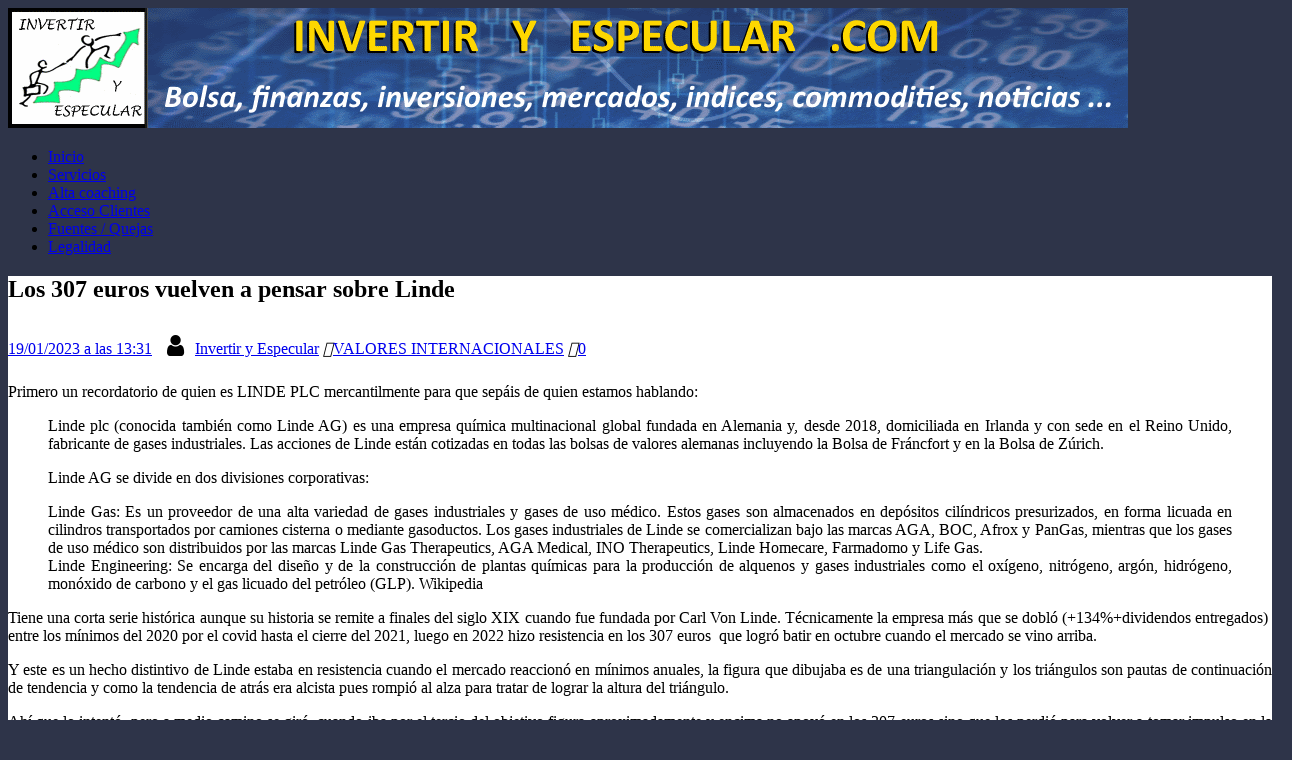

--- FILE ---
content_type: text/html; charset=UTF-8
request_url: https://invertiryespecular.com/2023/01/19/299305/
body_size: 31831
content:
<!DOCTYPE html>
<html class="no-js" lang="es" id="html">
<head>
<meta charset="UTF-8">
<meta name="viewport" content="width=device-width, initial-scale=1.0">
<link rel="profile" href="http://gmpg.org/xfn/11" />
<title>invertiryespecular.com Los 307 euros vuelven a pensar sobre Linde</title>
<meta name='robots' content='max-image-preview:large' />
<!-- Jetpack Site Verification Tags -->
<meta name="google-site-verification" content="nWoOqGay6ZssjO4_o6lwztQOohtvI8FXwhfZuUtuVLk" />
<meta name="msvalidate.01" content="A26BCC7B0735E810CAD7474E9DE4D9D0" />
<!-- Etiqueta de Google (gtag.js) modo de consentimiento dataLayer añadido por Site Kit -->
<script type="text/javascript" id="google_gtagjs-js-consent-mode-data-layer">
/* <![CDATA[ */
window.dataLayer = window.dataLayer || [];function gtag(){dataLayer.push(arguments);}
gtag('consent', 'default', {"ad_personalization":"denied","ad_storage":"denied","ad_user_data":"denied","analytics_storage":"denied","functionality_storage":"denied","security_storage":"denied","personalization_storage":"denied","region":["AT","BE","BG","CH","CY","CZ","DE","DK","EE","ES","FI","FR","GB","GR","HR","HU","IE","IS","IT","LI","LT","LU","LV","MT","NL","NO","PL","PT","RO","SE","SI","SK"],"wait_for_update":500});
window._googlesitekitConsentCategoryMap = {"statistics":["analytics_storage"],"marketing":["ad_storage","ad_user_data","ad_personalization"],"functional":["functionality_storage","security_storage"],"preferences":["personalization_storage"]};
window._googlesitekitConsents = {"ad_personalization":"denied","ad_storage":"denied","ad_user_data":"denied","analytics_storage":"denied","functionality_storage":"denied","security_storage":"denied","personalization_storage":"denied","region":["AT","BE","BG","CH","CY","CZ","DE","DK","EE","ES","FI","FR","GB","GR","HR","HU","IE","IS","IT","LI","LT","LU","LV","MT","NL","NO","PL","PT","RO","SE","SI","SK"],"wait_for_update":500};
/* ]]> */
</script>
<!-- Fin de la etiqueta Google (gtag.js) modo de consentimiento dataLayer añadido por Site Kit -->
<link rel='dns-prefetch' href='//translate.google.com' />
<link rel='dns-prefetch' href='//fonts.googleapis.com' />
<link rel='dns-prefetch' href='//www.googletagmanager.com' />
<link rel='dns-prefetch' href='//pagead2.googlesyndication.com' />
<link rel='dns-prefetch' href='//fundingchoicesmessages.google.com' />
<link rel='preconnect' href='//i0.wp.com' />
<link rel='preconnect' href='//c0.wp.com' />
<link rel="alternate" type="application/rss+xml" title="invertiryespecular.com &raquo; Feed" href="https://invertiryespecular.com/feed/" />
<link rel="alternate" type="application/rss+xml" title="invertiryespecular.com &raquo; Feed de los comentarios" href="https://invertiryespecular.com/comments/feed/" />
<link rel="alternate" title="oEmbed (JSON)" type="application/json+oembed" href="https://invertiryespecular.com/wp-json/oembed/1.0/embed?url=https%3A%2F%2Finvertiryespecular.com%2F2023%2F01%2F19%2F299305%2F" />
<link rel="alternate" title="oEmbed (XML)" type="text/xml+oembed" href="https://invertiryespecular.com/wp-json/oembed/1.0/embed?url=https%3A%2F%2Finvertiryespecular.com%2F2023%2F01%2F19%2F299305%2F&#038;format=xml" />
<style id='wp-img-auto-sizes-contain-inline-css' type='text/css'>
img:is([sizes=auto i],[sizes^="auto," i]){contain-intrinsic-size:3000px 1500px}
/*# sourceURL=wp-img-auto-sizes-contain-inline-css */
</style>
<link rel='stylesheet' id='jetpack_related-posts-css' href='https://c0.wp.com/p/jetpack/15.4/modules/related-posts/related-posts.css' type='text/css' media='all' />
<!-- <link rel='stylesheet' id='cookie-law-info-css' href='https://invertiryespecular.com/wp-content/plugins/cookie-law-info/legacy/public/css/cookie-law-info-public.css?ver=3.3.9.1' type='text/css' media='all' /> -->
<!-- <link rel='stylesheet' id='cookie-law-info-gdpr-css' href='https://invertiryespecular.com/wp-content/plugins/cookie-law-info/legacy/public/css/cookie-law-info-gdpr.css?ver=3.3.9.1' type='text/css' media='all' /> -->
<!-- <link rel='stylesheet' id='google-language-translator-css' href='https://invertiryespecular.com/wp-content/plugins/google-language-translator/css/style.css?ver=6.0.20' type='text/css' media='' /> -->
<!-- <link rel='stylesheet' id='widgetopts-styles-css' href='https://invertiryespecular.com/wp-content/plugins/widget-options/assets/css/widget-options.css?ver=4.1.3' type='text/css' media='all' /> -->
<link rel="stylesheet" type="text/css" href="//invertiryespecular.com/wp-content/cache/wpfc-minified/m7v3mntz/htnqp.css" media="all"/>
<link rel='stylesheet' id='mh-google-fonts-css' href='https://fonts.googleapis.com/css?family=Open+Sans:400,400italic,700,600' type='text/css' media='all' />
<!-- <link rel='stylesheet' id='mh-magazine-lite-css' href='https://invertiryespecular.com/wp-content/themes/mh-magazine-lite/style.css?ver=2.10.0' type='text/css' media='all' /> -->
<!-- <link rel='stylesheet' id='mh-font-awesome-css' href='https://invertiryespecular.com/wp-content/themes/mh-magazine-lite/includes/font-awesome.min.css' type='text/css' media='all' /> -->
<!-- <link rel='stylesheet' id='arve-css' href='https://invertiryespecular.com/wp-content/plugins/advanced-responsive-video-embedder/build/main.css?ver=10.8.2' type='text/css' media='all' /> -->
<link rel="stylesheet" type="text/css" href="//invertiryespecular.com/wp-content/cache/wpfc-minified/865218g8/htnqp.css" media="all"/>
<!-- <link rel='stylesheet' id='fancybox-css' href='https://invertiryespecular.com/wp-content/plugins/easy-fancybox/fancybox/1.5.4/jquery.fancybox.min.css?ver=6.9' type='text/css' media='screen' /> -->
<link rel="stylesheet" type="text/css" href="//invertiryespecular.com/wp-content/cache/wpfc-minified/jmff9qn4/htnqp.css" media="screen"/>
<style id='fancybox-inline-css' type='text/css'>
#fancybox-content{border-color:#303030;}
/*# sourceURL=fancybox-inline-css */
</style>
<link rel='stylesheet' id='sharedaddy-css' href='https://c0.wp.com/p/jetpack/15.4/modules/sharedaddy/sharing.css' type='text/css' media='all' />
<link rel='stylesheet' id='social-logos-css' href='https://c0.wp.com/p/jetpack/15.4/_inc/social-logos/social-logos.min.css' type='text/css' media='all' />
<script type="text/javascript" id="jetpack_related-posts-js-extra">
/* <![CDATA[ */
var related_posts_js_options = {"post_heading":"h4"};
//# sourceURL=jetpack_related-posts-js-extra
/* ]]> */
</script>
<script type="text/javascript" src="https://c0.wp.com/p/jetpack/15.4/_inc/build/related-posts/related-posts.min.js" id="jetpack_related-posts-js"></script>
<script src='//invertiryespecular.com/wp-content/cache/wpfc-minified/4algqfg/c0ufd.js' type="text/javascript"></script>
<!-- <script type="text/javascript" async src="https://invertiryespecular.com/wp-content/plugins/burst-statistics/assets/js/timeme/timeme.min.js?ver=1769075305" id="burst-timeme-js"></script> -->
<!-- <script type="text/javascript" async src="https://invertiryespecular.com/wp-content/uploads/burst/js/burst.min.js?ver=1769591320" id="burst-js"></script> -->
<script type="text/javascript" src="https://c0.wp.com/c/6.9/wp-includes/js/jquery/jquery.min.js" id="jquery-core-js"></script>
<script type="text/javascript" src="https://c0.wp.com/c/6.9/wp-includes/js/jquery/jquery-migrate.min.js" id="jquery-migrate-js"></script>
<script type="text/javascript" id="cookie-law-info-js-extra">
/* <![CDATA[ */
var Cli_Data = {"nn_cookie_ids":[],"cookielist":[],"non_necessary_cookies":[],"ccpaEnabled":"","ccpaRegionBased":"","ccpaBarEnabled":"","strictlyEnabled":["necessary","obligatoire"],"ccpaType":"gdpr","js_blocking":"","custom_integration":"","triggerDomRefresh":"","secure_cookies":""};
var cli_cookiebar_settings = {"animate_speed_hide":"500","animate_speed_show":"500","background":"#ffffff","border":"#444","border_on":"","button_1_button_colour":"#55892a","button_1_button_hover":"#446e22","button_1_link_colour":"#fff","button_1_as_button":"1","button_1_new_win":"","button_2_button_colour":"#333","button_2_button_hover":"#292929","button_2_link_colour":"#ffffff","button_2_as_button":"1","button_2_hidebar":"1","button_3_button_colour":"#dd3333","button_3_button_hover":"#b12929","button_3_link_colour":"#fff","button_3_as_button":"1","button_3_new_win":"","button_4_button_colour":"#000","button_4_button_hover":"#000000","button_4_link_colour":"#fff","button_4_as_button":"1","button_7_button_colour":"#61a229","button_7_button_hover":"#4e8221","button_7_link_colour":"#fff","button_7_as_button":"1","button_7_new_win":"","font_family":"Helvetica, Arial, sans-serif","header_fix":"1","notify_animate_hide":"1","notify_animate_show":"1","notify_div_id":"#cookie-law-info-bar","notify_position_horizontal":"left","notify_position_vertical":"top","scroll_close":"1","scroll_close_reload":"","accept_close_reload":"","reject_close_reload":"","showagain_tab":"1","showagain_background":"#fff","showagain_border":"#000","showagain_div_id":"#cookie-law-info-again","showagain_x_position":"2px","text":"#000","show_once_yn":"1","show_once":"600000","logging_on":"","as_popup":"","popup_overlay":"1","bar_heading_text":"","cookie_bar_as":"widget","popup_showagain_position":"bottom-right","widget_position":"right"};
var log_object = {"ajax_url":"https://invertiryespecular.com/wp-admin/admin-ajax.php"};
//# sourceURL=cookie-law-info-js-extra
/* ]]> */
</script>
<script src='//invertiryespecular.com/wp-content/cache/wpfc-minified/dru07v25/htnqq.js' type="text/javascript"></script>
<!-- <script type="text/javascript" src="https://invertiryespecular.com/wp-content/plugins/cookie-law-info/legacy/public/js/cookie-law-info-public.js?ver=3.3.9.1" id="cookie-law-info-js"></script> -->
<script type="text/javascript" id="mh-scripts-js-extra">
/* <![CDATA[ */
var mh_magazine = {"text":{"toggle_menu":"Alternar el men\u00fa"}};
//# sourceURL=mh-scripts-js-extra
/* ]]> */
</script>
<script src='//invertiryespecular.com/wp-content/cache/wpfc-minified/2zaf5jt2/htnqq.js' type="text/javascript"></script>
<!-- <script type="text/javascript" src="https://invertiryespecular.com/wp-content/themes/mh-magazine-lite/js/scripts.js?ver=2.10.0" id="mh-scripts-js"></script> -->
<link rel="https://api.w.org/" href="https://invertiryespecular.com/wp-json/" /><link rel="alternate" title="JSON" type="application/json" href="https://invertiryespecular.com/wp-json/wp/v2/posts/299305" /><meta name="generator" content="WordPress 6.9" />
<link rel="canonical" href="https://invertiryespecular.com/2023/01/19/299305/" />
<link rel='shortlink' href='https://wp.me/s5t8aa-299305' />
<link rel='dns-prefetch' href='https://i0.wp.com/'><link rel='preconnect' href='https://i0.wp.com/' crossorigin><link rel='dns-prefetch' href='https://i1.wp.com/'><link rel='preconnect' href='https://i1.wp.com/' crossorigin><link rel='dns-prefetch' href='https://i2.wp.com/'><link rel='preconnect' href='https://i2.wp.com/' crossorigin><link rel='dns-prefetch' href='https://i3.wp.com/'><link rel='preconnect' href='https://i3.wp.com/' crossorigin><!-- FIFU:meta:begin:image -->
<meta property="og:image" content="https://i0.wp.com/invertiryespecular.com/wp-content/uploads/2023/01/linde-19-enero-2023.jpg?ssl=1" />
<!-- FIFU:meta:end:image --><!-- FIFU:meta:begin:twitter -->
<meta name="twitter:card" content="summary_large_image" />
<meta name="twitter:title" content="Los 307 euros vuelven a pensar sobre Linde" />
<meta name="twitter:description" content="" />
<meta name="twitter:image" content="https://i0.wp.com/invertiryespecular.com/wp-content/uploads/2023/01/linde-19-enero-2023.jpg?ssl=1" />
<!-- FIFU:meta:end:twitter --><style>[class$="woocommerce-product-gallery__trigger"] {display:none !important;}</style><style>.goog-te-gadget{margin-top:2px!important;}p.hello{font-size:12px;color:#666;}div.skiptranslate.goog-te-gadget{display:inline!important;}#google_language_translator{clear:both;}#flags{width:165px;}#flags a{display:inline-block;margin-right:2px;}#google_language_translator a{display:none!important;}div.skiptranslate.goog-te-gadget{display:inline!important;}.goog-te-gadget{color:transparent!important;}.goog-te-gadget{font-size:0px!important;}.goog-branding{display:none;}.goog-tooltip{display: none!important;}.goog-tooltip:hover{display: none!important;}.goog-text-highlight{background-color:transparent!important;border:none!important;box-shadow:none!important;}#google_language_translator{display:none;}#google_language_translator select.goog-te-combo{color:#32373c;}div.skiptranslate{display:none!important;}body{top:0px!important;}#goog-gt-{display:none!important;}font font{background-color:transparent!important;box-shadow:none!important;position:initial!important;}#glt-translate-trigger{left:20px;right:auto;}#glt-translate-trigger > span{color:#ffffff;}#glt-translate-trigger{background:#f89406;}</style><meta name="generator" content="Site Kit by Google 1.171.0" /><!--[if lt IE 9]>
<script src="https://invertiryespecular.com/wp-content/themes/mh-magazine-lite/js/css3-mediaqueries.js"></script>
<![endif]-->
<!-- Metaetiquetas de Google AdSense añadidas por Site Kit -->
<meta name="google-adsense-platform-account" content="ca-host-pub-2644536267352236">
<meta name="google-adsense-platform-domain" content="sitekit.withgoogle.com">
<!-- Acabar con las metaetiquetas de Google AdSense añadidas por Site Kit -->
<meta name="description" content="Primero un recordatorio de quien es LINDE PLC mercantilmente para que sepáis de quien estamos hablando: Linde plc (conocida también como Linde AG) es una empresa química multinacional global fundada en Alemania y, desde 2018, domiciliada en Irlanda y con sede en el Reino Unido, fabricante de gases industriales. Las acciones de Linde están cotizadas en todas las bolsas&hellip;" />
<style type="text/css" id="custom-background-css">
body.custom-background { background-color: #2e3449; }
</style>
<!-- Fragmento de código de Google Adsense añadido por Site Kit -->
<script type="text/javascript" async="async" src="https://pagead2.googlesyndication.com/pagead/js/adsbygoogle.js?client=ca-pub-7894317985484802&amp;host=ca-host-pub-2644536267352236" crossorigin="anonymous"></script>
<!-- Final del fragmento de código de Google Adsense añadido por Site Kit -->
<!-- Fragmento de código de recuperación de bloqueo de anuncios de Google AdSense añadido por Site Kit. -->
<script async src="https://fundingchoicesmessages.google.com/i/pub-7894317985484802?ers=1" nonce="WzsQS_2dhfYCfAwcTy0Dgw"></script><script nonce="WzsQS_2dhfYCfAwcTy0Dgw">(function() {function signalGooglefcPresent() {if (!window.frames['googlefcPresent']) {if (document.body) {const iframe = document.createElement('iframe'); iframe.style = 'width: 0; height: 0; border: none; z-index: -1000; left: -1000px; top: -1000px;'; iframe.style.display = 'none'; iframe.name = 'googlefcPresent'; document.body.appendChild(iframe);} else {setTimeout(signalGooglefcPresent, 0);}}}signalGooglefcPresent();})();</script>
<!-- Fragmento de código de finalización de recuperación de bloqueo de anuncios de Google AdSense añadido por Site Kit. -->
<!-- Fragmento de código de protección de errores de recuperación de bloqueo de anuncios de Google AdSense añadido por Site Kit. -->
<script>(function(){'use strict';function aa(a){var b=0;return function(){return b<a.length?{done:!1,value:a[b++]}:{done:!0}}}var ba="function"==typeof Object.defineProperties?Object.defineProperty:function(a,b,c){if(a==Array.prototype||a==Object.prototype)return a;a[b]=c.value;return a};
function ea(a){a=["object"==typeof globalThis&&globalThis,a,"object"==typeof window&&window,"object"==typeof self&&self,"object"==typeof global&&global];for(var b=0;b<a.length;++b){var c=a[b];if(c&&c.Math==Math)return c}throw Error("Cannot find global object");}var fa=ea(this);function ha(a,b){if(b)a:{var c=fa;a=a.split(".");for(var d=0;d<a.length-1;d++){var e=a[d];if(!(e in c))break a;c=c[e]}a=a[a.length-1];d=c[a];b=b(d);b!=d&&null!=b&&ba(c,a,{configurable:!0,writable:!0,value:b})}}
var ia="function"==typeof Object.create?Object.create:function(a){function b(){}b.prototype=a;return new b},l;if("function"==typeof Object.setPrototypeOf)l=Object.setPrototypeOf;else{var m;a:{var ja={a:!0},ka={};try{ka.__proto__=ja;m=ka.a;break a}catch(a){}m=!1}l=m?function(a,b){a.__proto__=b;if(a.__proto__!==b)throw new TypeError(a+" is not extensible");return a}:null}var la=l;
function n(a,b){a.prototype=ia(b.prototype);a.prototype.constructor=a;if(la)la(a,b);else for(var c in b)if("prototype"!=c)if(Object.defineProperties){var d=Object.getOwnPropertyDescriptor(b,c);d&&Object.defineProperty(a,c,d)}else a[c]=b[c];a.A=b.prototype}function ma(){for(var a=Number(this),b=[],c=a;c<arguments.length;c++)b[c-a]=arguments[c];return b}
var na="function"==typeof Object.assign?Object.assign:function(a,b){for(var c=1;c<arguments.length;c++){var d=arguments[c];if(d)for(var e in d)Object.prototype.hasOwnProperty.call(d,e)&&(a[e]=d[e])}return a};ha("Object.assign",function(a){return a||na});/*
Copyright The Closure Library Authors.
SPDX-License-Identifier: Apache-2.0
*/
var p=this||self;function q(a){return a};var t,u;a:{for(var oa=["CLOSURE_FLAGS"],v=p,x=0;x<oa.length;x++)if(v=v[oa[x]],null==v){u=null;break a}u=v}var pa=u&&u[610401301];t=null!=pa?pa:!1;var z,qa=p.navigator;z=qa?qa.userAgentData||null:null;function A(a){return t?z?z.brands.some(function(b){return(b=b.brand)&&-1!=b.indexOf(a)}):!1:!1}function B(a){var b;a:{if(b=p.navigator)if(b=b.userAgent)break a;b=""}return-1!=b.indexOf(a)};function C(){return t?!!z&&0<z.brands.length:!1}function D(){return C()?A("Chromium"):(B("Chrome")||B("CriOS"))&&!(C()?0:B("Edge"))||B("Silk")};var ra=C()?!1:B("Trident")||B("MSIE");!B("Android")||D();D();B("Safari")&&(D()||(C()?0:B("Coast"))||(C()?0:B("Opera"))||(C()?0:B("Edge"))||(C()?A("Microsoft Edge"):B("Edg/"))||C()&&A("Opera"));var sa={},E=null;var ta="undefined"!==typeof Uint8Array,ua=!ra&&"function"===typeof btoa;var F="function"===typeof Symbol&&"symbol"===typeof Symbol()?Symbol():void 0,G=F?function(a,b){a[F]|=b}:function(a,b){void 0!==a.g?a.g|=b:Object.defineProperties(a,{g:{value:b,configurable:!0,writable:!0,enumerable:!1}})};function va(a){var b=H(a);1!==(b&1)&&(Object.isFrozen(a)&&(a=Array.prototype.slice.call(a)),I(a,b|1))}
var H=F?function(a){return a[F]|0}:function(a){return a.g|0},J=F?function(a){return a[F]}:function(a){return a.g},I=F?function(a,b){a[F]=b}:function(a,b){void 0!==a.g?a.g=b:Object.defineProperties(a,{g:{value:b,configurable:!0,writable:!0,enumerable:!1}})};function wa(){var a=[];G(a,1);return a}function xa(a,b){I(b,(a|0)&-99)}function K(a,b){I(b,(a|34)&-73)}function L(a){a=a>>11&1023;return 0===a?536870912:a};var M={};function N(a){return null!==a&&"object"===typeof a&&!Array.isArray(a)&&a.constructor===Object}var O,ya=[];I(ya,39);O=Object.freeze(ya);var P;function Q(a,b){P=b;a=new a(b);P=void 0;return a}
function R(a,b,c){null==a&&(a=P);P=void 0;if(null==a){var d=96;c?(a=[c],d|=512):a=[];b&&(d=d&-2095105|(b&1023)<<11)}else{if(!Array.isArray(a))throw Error();d=H(a);if(d&64)return a;d|=64;if(c&&(d|=512,c!==a[0]))throw Error();a:{c=a;var e=c.length;if(e){var f=e-1,g=c[f];if(N(g)){d|=256;b=(d>>9&1)-1;e=f-b;1024<=e&&(za(c,b,g),e=1023);d=d&-2095105|(e&1023)<<11;break a}}b&&(g=(d>>9&1)-1,b=Math.max(b,e-g),1024<b&&(za(c,g,{}),d|=256,b=1023),d=d&-2095105|(b&1023)<<11)}}I(a,d);return a}
function za(a,b,c){for(var d=1023+b,e=a.length,f=d;f<e;f++){var g=a[f];null!=g&&g!==c&&(c[f-b]=g)}a.length=d+1;a[d]=c};function Aa(a){switch(typeof a){case "number":return isFinite(a)?a:String(a);case "boolean":return a?1:0;case "object":if(a&&!Array.isArray(a)&&ta&&null!=a&&a instanceof Uint8Array){if(ua){for(var b="",c=0,d=a.length-10240;c<d;)b+=String.fromCharCode.apply(null,a.subarray(c,c+=10240));b+=String.fromCharCode.apply(null,c?a.subarray(c):a);a=btoa(b)}else{void 0===b&&(b=0);if(!E){E={};c="ABCDEFGHIJKLMNOPQRSTUVWXYZabcdefghijklmnopqrstuvwxyz0123456789".split("");d=["+/=","+/","-_=","-_.","-_"];for(var e=
0;5>e;e++){var f=c.concat(d[e].split(""));sa[e]=f;for(var g=0;g<f.length;g++){var h=f[g];void 0===E[h]&&(E[h]=g)}}}b=sa[b];c=Array(Math.floor(a.length/3));d=b[64]||"";for(e=f=0;f<a.length-2;f+=3){var k=a[f],w=a[f+1];h=a[f+2];g=b[k>>2];k=b[(k&3)<<4|w>>4];w=b[(w&15)<<2|h>>6];h=b[h&63];c[e++]=g+k+w+h}g=0;h=d;switch(a.length-f){case 2:g=a[f+1],h=b[(g&15)<<2]||d;case 1:a=a[f],c[e]=b[a>>2]+b[(a&3)<<4|g>>4]+h+d}a=c.join("")}return a}}return a};function Ba(a,b,c){a=Array.prototype.slice.call(a);var d=a.length,e=b&256?a[d-1]:void 0;d+=e?-1:0;for(b=b&512?1:0;b<d;b++)a[b]=c(a[b]);if(e){b=a[b]={};for(var f in e)Object.prototype.hasOwnProperty.call(e,f)&&(b[f]=c(e[f]))}return a}function Da(a,b,c,d,e,f){if(null!=a){if(Array.isArray(a))a=e&&0==a.length&&H(a)&1?void 0:f&&H(a)&2?a:Ea(a,b,c,void 0!==d,e,f);else if(N(a)){var g={},h;for(h in a)Object.prototype.hasOwnProperty.call(a,h)&&(g[h]=Da(a[h],b,c,d,e,f));a=g}else a=b(a,d);return a}}
function Ea(a,b,c,d,e,f){var g=d||c?H(a):0;d=d?!!(g&32):void 0;a=Array.prototype.slice.call(a);for(var h=0;h<a.length;h++)a[h]=Da(a[h],b,c,d,e,f);c&&c(g,a);return a}function Fa(a){return a.s===M?a.toJSON():Aa(a)};function Ga(a,b,c){c=void 0===c?K:c;if(null!=a){if(ta&&a instanceof Uint8Array)return b?a:new Uint8Array(a);if(Array.isArray(a)){var d=H(a);if(d&2)return a;if(b&&!(d&64)&&(d&32||0===d))return I(a,d|34),a;a=Ea(a,Ga,d&4?K:c,!0,!1,!0);b=H(a);b&4&&b&2&&Object.freeze(a);return a}a.s===M&&(b=a.h,c=J(b),a=c&2?a:Q(a.constructor,Ha(b,c,!0)));return a}}function Ha(a,b,c){var d=c||b&2?K:xa,e=!!(b&32);a=Ba(a,b,function(f){return Ga(f,e,d)});G(a,32|(c?2:0));return a};function Ia(a,b){a=a.h;return Ja(a,J(a),b)}function Ja(a,b,c,d){if(-1===c)return null;if(c>=L(b)){if(b&256)return a[a.length-1][c]}else{var e=a.length;if(d&&b&256&&(d=a[e-1][c],null!=d))return d;b=c+((b>>9&1)-1);if(b<e)return a[b]}}function Ka(a,b,c,d,e){var f=L(b);if(c>=f||e){e=b;if(b&256)f=a[a.length-1];else{if(null==d)return;f=a[f+((b>>9&1)-1)]={};e|=256}f[c]=d;e&=-1025;e!==b&&I(a,e)}else a[c+((b>>9&1)-1)]=d,b&256&&(d=a[a.length-1],c in d&&delete d[c]),b&1024&&I(a,b&-1025)}
function La(a,b){var c=Ma;var d=void 0===d?!1:d;var e=a.h;var f=J(e),g=Ja(e,f,b,d);var h=!1;if(null==g||"object"!==typeof g||(h=Array.isArray(g))||g.s!==M)if(h){var k=h=H(g);0===k&&(k|=f&32);k|=f&2;k!==h&&I(g,k);c=new c(g)}else c=void 0;else c=g;c!==g&&null!=c&&Ka(e,f,b,c,d);e=c;if(null==e)return e;a=a.h;f=J(a);f&2||(g=e,c=g.h,h=J(c),g=h&2?Q(g.constructor,Ha(c,h,!1)):g,g!==e&&(e=g,Ka(a,f,b,e,d)));return e}function Na(a,b){a=Ia(a,b);return null==a||"string"===typeof a?a:void 0}
function Oa(a,b){a=Ia(a,b);return null!=a?a:0}function S(a,b){a=Na(a,b);return null!=a?a:""};function T(a,b,c){this.h=R(a,b,c)}T.prototype.toJSON=function(){var a=Ea(this.h,Fa,void 0,void 0,!1,!1);return Pa(this,a,!0)};T.prototype.s=M;T.prototype.toString=function(){return Pa(this,this.h,!1).toString()};
function Pa(a,b,c){var d=a.constructor.v,e=L(J(c?a.h:b)),f=!1;if(d){if(!c){b=Array.prototype.slice.call(b);var g;if(b.length&&N(g=b[b.length-1]))for(f=0;f<d.length;f++)if(d[f]>=e){Object.assign(b[b.length-1]={},g);break}f=!0}e=b;c=!c;g=J(a.h);a=L(g);g=(g>>9&1)-1;for(var h,k,w=0;w<d.length;w++)if(k=d[w],k<a){k+=g;var r=e[k];null==r?e[k]=c?O:wa():c&&r!==O&&va(r)}else h||(r=void 0,e.length&&N(r=e[e.length-1])?h=r:e.push(h={})),r=h[k],null==h[k]?h[k]=c?O:wa():c&&r!==O&&va(r)}d=b.length;if(!d)return b;
var Ca;if(N(h=b[d-1])){a:{var y=h;e={};c=!1;for(var ca in y)Object.prototype.hasOwnProperty.call(y,ca)&&(a=y[ca],Array.isArray(a)&&a!=a&&(c=!0),null!=a?e[ca]=a:c=!0);if(c){for(var rb in e){y=e;break a}y=null}}y!=h&&(Ca=!0);d--}for(;0<d;d--){h=b[d-1];if(null!=h)break;var cb=!0}if(!Ca&&!cb)return b;var da;f?da=b:da=Array.prototype.slice.call(b,0,d);b=da;f&&(b.length=d);y&&b.push(y);return b};function Qa(a){return function(b){if(null==b||""==b)b=new a;else{b=JSON.parse(b);if(!Array.isArray(b))throw Error(void 0);G(b,32);b=Q(a,b)}return b}};function Ra(a){this.h=R(a)}n(Ra,T);var Sa=Qa(Ra);var U;function V(a){this.g=a}V.prototype.toString=function(){return this.g+""};var Ta={};function Ua(){return Math.floor(2147483648*Math.random()).toString(36)+Math.abs(Math.floor(2147483648*Math.random())^Date.now()).toString(36)};function Va(a,b){b=String(b);"application/xhtml+xml"===a.contentType&&(b=b.toLowerCase());return a.createElement(b)}function Wa(a){this.g=a||p.document||document}Wa.prototype.appendChild=function(a,b){a.appendChild(b)};/*
SPDX-License-Identifier: Apache-2.0
*/
function Xa(a,b){a.src=b instanceof V&&b.constructor===V?b.g:"type_error:TrustedResourceUrl";var c,d;(c=(b=null==(d=(c=(a.ownerDocument&&a.ownerDocument.defaultView||window).document).querySelector)?void 0:d.call(c,"script[nonce]"))?b.nonce||b.getAttribute("nonce")||"":"")&&a.setAttribute("nonce",c)};function Ya(a){a=void 0===a?document:a;return a.createElement("script")};function Za(a,b,c,d,e,f){try{var g=a.g,h=Ya(g);h.async=!0;Xa(h,b);g.head.appendChild(h);h.addEventListener("load",function(){e();d&&g.head.removeChild(h)});h.addEventListener("error",function(){0<c?Za(a,b,c-1,d,e,f):(d&&g.head.removeChild(h),f())})}catch(k){f()}};var $a=p.atob("aHR0cHM6Ly93d3cuZ3N0YXRpYy5jb20vaW1hZ2VzL2ljb25zL21hdGVyaWFsL3N5c3RlbS8xeC93YXJuaW5nX2FtYmVyXzI0ZHAucG5n"),ab=p.atob("WW91IGFyZSBzZWVpbmcgdGhpcyBtZXNzYWdlIGJlY2F1c2UgYWQgb3Igc2NyaXB0IGJsb2NraW5nIHNvZnR3YXJlIGlzIGludGVyZmVyaW5nIHdpdGggdGhpcyBwYWdlLg=="),bb=p.atob("RGlzYWJsZSBhbnkgYWQgb3Igc2NyaXB0IGJsb2NraW5nIHNvZnR3YXJlLCB0aGVuIHJlbG9hZCB0aGlzIHBhZ2Uu");function db(a,b,c){this.i=a;this.l=new Wa(this.i);this.g=null;this.j=[];this.m=!1;this.u=b;this.o=c}
function eb(a){if(a.i.body&&!a.m){var b=function(){fb(a);p.setTimeout(function(){return gb(a,3)},50)};Za(a.l,a.u,2,!0,function(){p[a.o]||b()},b);a.m=!0}}
function fb(a){for(var b=W(1,5),c=0;c<b;c++){var d=X(a);a.i.body.appendChild(d);a.j.push(d)}b=X(a);b.style.bottom="0";b.style.left="0";b.style.position="fixed";b.style.width=W(100,110).toString()+"%";b.style.zIndex=W(2147483544,2147483644).toString();b.style["background-color"]=hb(249,259,242,252,219,229);b.style["box-shadow"]="0 0 12px #888";b.style.color=hb(0,10,0,10,0,10);b.style.display="flex";b.style["justify-content"]="center";b.style["font-family"]="Roboto, Arial";c=X(a);c.style.width=W(80,
85).toString()+"%";c.style.maxWidth=W(750,775).toString()+"px";c.style.margin="24px";c.style.display="flex";c.style["align-items"]="flex-start";c.style["justify-content"]="center";d=Va(a.l.g,"IMG");d.className=Ua();d.src=$a;d.alt="Warning icon";d.style.height="24px";d.style.width="24px";d.style["padding-right"]="16px";var e=X(a),f=X(a);f.style["font-weight"]="bold";f.textContent=ab;var g=X(a);g.textContent=bb;Y(a,e,f);Y(a,e,g);Y(a,c,d);Y(a,c,e);Y(a,b,c);a.g=b;a.i.body.appendChild(a.g);b=W(1,5);for(c=
0;c<b;c++)d=X(a),a.i.body.appendChild(d),a.j.push(d)}function Y(a,b,c){for(var d=W(1,5),e=0;e<d;e++){var f=X(a);b.appendChild(f)}b.appendChild(c);c=W(1,5);for(d=0;d<c;d++)e=X(a),b.appendChild(e)}function W(a,b){return Math.floor(a+Math.random()*(b-a))}function hb(a,b,c,d,e,f){return"rgb("+W(Math.max(a,0),Math.min(b,255)).toString()+","+W(Math.max(c,0),Math.min(d,255)).toString()+","+W(Math.max(e,0),Math.min(f,255)).toString()+")"}function X(a){a=Va(a.l.g,"DIV");a.className=Ua();return a}
function gb(a,b){0>=b||null!=a.g&&0!=a.g.offsetHeight&&0!=a.g.offsetWidth||(ib(a),fb(a),p.setTimeout(function(){return gb(a,b-1)},50))}
function ib(a){var b=a.j;var c="undefined"!=typeof Symbol&&Symbol.iterator&&b[Symbol.iterator];if(c)b=c.call(b);else if("number"==typeof b.length)b={next:aa(b)};else throw Error(String(b)+" is not an iterable or ArrayLike");for(c=b.next();!c.done;c=b.next())(c=c.value)&&c.parentNode&&c.parentNode.removeChild(c);a.j=[];(b=a.g)&&b.parentNode&&b.parentNode.removeChild(b);a.g=null};function jb(a,b,c,d,e){function f(k){document.body?g(document.body):0<k?p.setTimeout(function(){f(k-1)},e):b()}function g(k){k.appendChild(h);p.setTimeout(function(){h?(0!==h.offsetHeight&&0!==h.offsetWidth?b():a(),h.parentNode&&h.parentNode.removeChild(h)):a()},d)}var h=kb(c);f(3)}function kb(a){var b=document.createElement("div");b.className=a;b.style.width="1px";b.style.height="1px";b.style.position="absolute";b.style.left="-10000px";b.style.top="-10000px";b.style.zIndex="-10000";return b};function Ma(a){this.h=R(a)}n(Ma,T);function lb(a){this.h=R(a)}n(lb,T);var mb=Qa(lb);function nb(a){a=Na(a,4)||"";if(void 0===U){var b=null;var c=p.trustedTypes;if(c&&c.createPolicy){try{b=c.createPolicy("goog#html",{createHTML:q,createScript:q,createScriptURL:q})}catch(d){p.console&&p.console.error(d.message)}U=b}else U=b}a=(b=U)?b.createScriptURL(a):a;return new V(a,Ta)};function ob(a,b){this.m=a;this.o=new Wa(a.document);this.g=b;this.j=S(this.g,1);this.u=nb(La(this.g,2));this.i=!1;b=nb(La(this.g,13));this.l=new db(a.document,b,S(this.g,12))}ob.prototype.start=function(){pb(this)};
function pb(a){qb(a);Za(a.o,a.u,3,!1,function(){a:{var b=a.j;var c=p.btoa(b);if(c=p[c]){try{var d=Sa(p.atob(c))}catch(e){b=!1;break a}b=b===Na(d,1)}else b=!1}b?Z(a,S(a.g,14)):(Z(a,S(a.g,8)),eb(a.l))},function(){jb(function(){Z(a,S(a.g,7));eb(a.l)},function(){return Z(a,S(a.g,6))},S(a.g,9),Oa(a.g,10),Oa(a.g,11))})}function Z(a,b){a.i||(a.i=!0,a=new a.m.XMLHttpRequest,a.open("GET",b,!0),a.send())}function qb(a){var b=p.btoa(a.j);a.m[b]&&Z(a,S(a.g,5))};(function(a,b){p[a]=function(){var c=ma.apply(0,arguments);p[a]=function(){};b.apply(null,c)}})("__h82AlnkH6D91__",function(a){"function"===typeof window.atob&&(new ob(window,mb(window.atob(a)))).start()});}).call(this);
window.__h82AlnkH6D91__("[base64]/[base64]/[base64]/[base64]");</script>
<!-- Fragmento de código de finalización de protección de errores de recuperación de bloqueo de anuncios de Google AdSense añadido por Site Kit. -->
<!-- Jetpack Open Graph Tags -->
<meta property="og:type" content="article" />
<meta property="og:title" content="invertiryespecular.com Los 307 euros vuelven a pensar sobre Linde" />
<meta property="og:url" content="https://invertiryespecular.com/2023/01/19/299305/" />
<meta property="og:description" content="Primero un recordatorio de quien es LINDE PLC mercantilmente para que sepáis de quien estamos hablando: Linde plc (conocida también como Linde AG) es una empresa química multinacional global fundad…" />
<meta property="article:published_time" content="2023-01-19T12:31:39+00:00" />
<meta property="article:modified_time" content="2023-01-19T11:47:38+00:00" />
<meta property="og:site_name" content="invertiryespecular.com" />
<meta property="og:locale" content="es_ES" />
<meta name="twitter:site" content="@invertiryespecular" />
<meta name="twitter:text:title" content="Los 307 euros vuelven a pensar sobre Linde" />
<meta name="twitter:card" content="summary_large_image" />
<!-- End Jetpack Open Graph Tags -->
<!-- Google tag (gtag.js) -->
<script async src="https://www.googletagmanager.com/gtag/js?id=G-YDVNH86J82"></script>
<script>
window.dataLayer = window.dataLayer || [];
function gtag(){dataLayer.push(arguments);}
gtag('js', new Date());
gtag('config', 'G-YDVNH86J82');
</script>
<meta name=\"google-site-verification\" content=\"MGAL-iSrg-94FdHAX4AeiyZ54_lTXUjoml2XyxwiB8A\" />
<meta name="msvalidate.01" content="A26BCC7B0735E810CAD7474E9DE4D9D0" />
<!-- NSdIWXA7DQyuuk_4AfpFXoSyyc8 -->
<!-- anulado provisionalmente
<div id="21128-15"><script src="//ads.themoneytizer.com/s/gen.js?type=15"></script><script src="//ads.themoneytizer.com/s/requestform.js?siteId=21128&formatId=15" ></script></div>
<div id="21128-6"><script src="//ads.themoneytizer.com/s/gen.js?type=6"></script><script src="//ads.themoneytizer.com/s/requestform.js?siteId=21128&formatId=6" ></script></div>
<div id="21128-5"><script src="//ads.themoneytizer.com/s/gen.js?type=5"></script><script src="//ads.themoneytizer.com/s/requestform.js?siteId=21128&formatId=5" ></script></div>
-->
<link rel="icon" href="https://i0.wp.com/invertiryespecular.com/wp-content/uploads/2015/02/cropped-logo_invertiryespecular_cuadrado-54d7304bv1_site_icon-1.png?fit=32%2C32&#038;ssl=1" sizes="32x32" />
<link rel="icon" href="https://i0.wp.com/invertiryespecular.com/wp-content/uploads/2015/02/cropped-logo_invertiryespecular_cuadrado-54d7304bv1_site_icon-1.png?fit=192%2C192&#038;ssl=1" sizes="192x192" />
<link rel="apple-touch-icon" href="https://i0.wp.com/invertiryespecular.com/wp-content/uploads/2015/02/cropped-logo_invertiryespecular_cuadrado-54d7304bv1_site_icon-1.png?fit=180%2C180&#038;ssl=1" />
<meta name="msapplication-TileImage" content="https://i0.wp.com/invertiryespecular.com/wp-content/uploads/2015/02/cropped-logo_invertiryespecular_cuadrado-54d7304bv1_site_icon-1.png?fit=270%2C270&#038;ssl=1" />
<!-- FIFU:jsonld:begin -->
<script type="application/ld+json">{"@context":"https://schema.org","@type":"BlogPosting","headline":"Los 307 euros vuelven a pensar sobre Linde","url":"https://invertiryespecular.com/2023/01/19/299305/","mainEntityOfPage":"https://invertiryespecular.com/2023/01/19/299305/","image":[{"@type":"ImageObject","url":"https://i0.wp.com/invertiryespecular.com/wp-content/uploads/2023/01/linde-19-enero-2023.jpg?ssl=1"}],"datePublished":"2023-01-19T12:31:39+00:00","dateModified":"2023-01-19T11:47:38+00:00","author":{"@type":"Person","name":"Invertir y Especular","url":"https://invertiryespecular.com/author/invertiryespecular/"}}</script>
<!-- FIFU:jsonld:end -->
<style type="text/css" id="wp-custom-css">
/* evita mostrar la featured image en el articulo individual */
.entry-thumbnail {
display: none;
}
/* Ajustamos color fondo y texto en páginas y articulos */
.hentry {
background-color: #ffffff;
color: #000000;
}
.marco {
border:#b5afbd solid 2px ;
}		</style>
<link rel='stylesheet' id='jetpack-swiper-library-css' href='https://c0.wp.com/p/jetpack/15.4/_inc/blocks/swiper.css' type='text/css' media='all' />
<link rel='stylesheet' id='jetpack-carousel-css' href='https://c0.wp.com/p/jetpack/15.4/modules/carousel/jetpack-carousel.css' type='text/css' media='all' />
</head>
<body id="mh-mobile" class="wp-singular post-template-default single single-post postid-299305 single-format-standard custom-background wp-theme-mh-magazine-lite mh-right-sb" itemscope="itemscope" itemtype="https://schema.org/WebPage" data-burst_id="299305" data-burst_type="post">
<div class="mh-container mh-container-outer">
<div class="mh-header-mobile-nav mh-clearfix"></div>
<header class="mh-header" itemscope="itemscope" itemtype="https://schema.org/WPHeader">
<div class="mh-container mh-container-inner mh-row mh-clearfix">
<div class="mh-custom-header mh-clearfix">
<a class="mh-header-image-link" href="https://invertiryespecular.com/" title="invertiryespecular.com" rel="home">
<img class="mh-header-image" src="https://invertiryespecular.com/wp-content/uploads/2018/12/logo_invertiryespecular_1180x120.png" height="120" width="1120" alt="invertiryespecular.com" />
</a>
</div>
</div>
<div class="mh-main-nav-wrap">
<nav class="mh-navigation mh-main-nav mh-container mh-container-inner mh-clearfix" itemscope="itemscope" itemtype="https://schema.org/SiteNavigationElement">
<div class="menu-inicio-container"><ul id="menu-inicio" class="menu"><li id="menu-item-195232" class="menu-item menu-item-type-custom menu-item-object-custom menu-item-home menu-item-195232"><a href="https://invertiryespecular.com">Inicio</a></li>
<li id="menu-item-195240" class="menu-item menu-item-type-post_type menu-item-object-page menu-item-195240"><a href="https://invertiryespecular.com/faq-servicios/">Servicios</a></li>
<li id="menu-item-195241" class="menu-item menu-item-type-post_type menu-item-object-page menu-item-195241"><a href="https://invertiryespecular.com/contratanos/">Alta coaching</a></li>
<li id="menu-item-195239" class="menu-item menu-item-type-post_type menu-item-object-page menu-item-195239"><a href="https://invertiryespecular.com/acceso-clientes/">Acceso Clientes</a></li>
<li id="menu-item-195243" class="menu-item menu-item-type-post_type menu-item-object-page menu-item-195243"><a href="https://invertiryespecular.com/mt/fuentes/">Fuentes / Quejas</a></li>
<li id="menu-item-195242" class="menu-item menu-item-type-post_type menu-item-object-page menu-item-privacy-policy menu-item-195242"><a rel="privacy-policy" href="https://invertiryespecular.com/mt/privacidad/">Legalidad</a></li>
</ul></div>		</nav>
</div>
</header><div class="mh-wrapper mh-clearfix">
<div id="main-content" class="mh-content" role="main" itemprop="mainContentOfPage"><article id="post-299305" class="post-299305 post type-post status-publish format-standard has-post-thumbnail hentry category-valores-internacionales tag-linde">
<header class="entry-header mh-clearfix"><h1 class="entry-title">Los 307 euros vuelven a pensar sobre Linde</h1><p class="mh-meta entry-meta">
<span class="entry-meta-date updated"><i class="far fa-clock"></i><a href="https://invertiryespecular.com/2023/01/">19/01/2023 a las 13:31</a></span>
<span class="entry-meta-author author vcard"><i class="fa fa-user"></i><a class="fn" href="https://invertiryespecular.com/author/invertiryespecular/">Invertir y Especular</a></span>
<span class="entry-meta-categories"><i class="far fa-folder-open"></i><a href="https://invertiryespecular.com/category/valores-internacionales/" rel="category tag">VALORES INTERNACIONALES</a></span>
<span class="entry-meta-comments"><i class="far fa-comment"></i><a class="mh-comment-scroll" href="https://invertiryespecular.com/2023/01/19/299305/#mh-comments">0</a></span>
</p>
</header>
<div class="entry-content mh-clearfix">
<figure class="entry-thumbnail">
<img src="https://i0.wp.com/invertiryespecular.com/wp-content/uploads/2023/01/linde-19-enero-2023.jpg?resize=1845%2C884&#038;ssl=1" alt="Los 307 euros vuelven a pensar sobre Linde" title="Los 307 euros vuelven a pensar sobre Linde" />
</figure>
<p>Primero un recordatorio de quien es LINDE PLC mercantilmente para que sepáis de quien estamos hablando:</p>
<blockquote>
<p style="text-align: justify;">Linde plc (conocida también como Linde AG) es una empresa química multinacional global fundada en Alemania y, desde 2018, domiciliada en Irlanda y con sede en el Reino Unido, fabricante de gases industriales. Las acciones de Linde están cotizadas en todas las bolsas de valores alemanas incluyendo la Bolsa de Fráncfort y en la Bolsa de Zúrich.</p>
<p style="text-align: justify;">Linde AG se divide en dos divisiones corporativas:</p>
<p style="text-align: justify;">Linde Gas: Es un proveedor de una alta variedad de gases industriales y gases de uso médico. Estos gases son almacenados en depósitos cilíndricos presurizados, en forma licuada en cilindros transportados por camiones cisterna o mediante gasoductos. Los gases industriales de Linde se comercializan bajo las marcas AGA, BOC, Afrox y PanGas, mientras que los gases de uso médico son distribuidos por las marcas Linde Gas Therapeutics, AGA Medical, INO Therapeutics, Linde Homecare, Farmadomo y Life Gas.<br />
Linde Engineering: Se encarga del diseño y de la construcción de plantas químicas para la producción de alquenos y gases industriales como el oxígeno, nitrógeno, argón, hidrógeno, monóxido de carbono y el gas licuado del petróleo (GLP). Wikipedia</p>
</blockquote>
<p style="text-align: justify;">Tiene una corta serie histórica aunque su historia se remite a finales del siglo XIX cuando fue fundada por Carl Von Linde. Técnicamente la empresa más que se dobló (+134%+dividendos entregados)  entre los mínimos del 2020 por el covid hasta el cierre del 2021, luego en 2022 hizo resistencia en los 307 euros  que logró batir en octubre cuando el mercado se vino arriba.</p>
<p style="text-align: justify;">Y este es un hecho distintivo de Linde estaba en resistencia cuando el mercado reaccionó en mínimos anuales, la figura que dibujaba es de una triangulación y los triángulos son pautas de continuación de tendencia y como la tendencia de atrás era alcista pues rompió al alza para tratar de lograr la altura del triángulo.</p>
<p style="text-align: justify;">Ahí que lo intentó, pero a medio camino se giró  cuando iba por el tercio del objetivo figura aproximadamente y encima no apoyó en los 307 euros sino que los perdió para volver a tomar impulso en la EMA 200 y en estas está ahora mismo en los 307 euros otra vez  tratando de romper resistencia de nuevo y la bajista de máximos. Por abajo viene fuerte , sus mínimos ascienden, señal de que gusta y que que tras pinchar la EMA atrae dinero.</p>
<p style="text-align: justify;"><strong>A quien le guste el valor pues que espere dos cierres diarios o uno semanal sobre 307 euros y que si entra no olvide que el stop loss está muy claro la alcista de la figura porque si la pierde al menos a corto plazo se va a deteriorar. Nuestro objetivo 375 euros siempre que respete la alcista de la figu</strong>ra.</p>
<p><a href="https://i0.wp.com/invertiryespecular.com/wp-content/uploads/2023/01/linde-19-enero-2023.jpg?ssl=1"><img data-recalc-dims="1" fetchpriority="high" decoding="async" data-attachment-id="299306" data-permalink="https://invertiryespecular.com/2023/01/19/299305/linde-19-enero-2023/" data-orig-file="https://i0.wp.com/invertiryespecular.com/wp-content/uploads/2023/01/linde-19-enero-2023.jpg?fit=1845%2C884&amp;ssl=1" data-orig-size="1845,884" data-comments-opened="1" data-image-meta="{&quot;aperture&quot;:&quot;0&quot;,&quot;credit&quot;:&quot;&quot;,&quot;camera&quot;:&quot;&quot;,&quot;caption&quot;:&quot;&quot;,&quot;created_timestamp&quot;:&quot;0&quot;,&quot;copyright&quot;:&quot;&quot;,&quot;focal_length&quot;:&quot;0&quot;,&quot;iso&quot;:&quot;0&quot;,&quot;shutter_speed&quot;:&quot;0&quot;,&quot;title&quot;:&quot;&quot;,&quot;orientation&quot;:&quot;0&quot;}" data-image-title="linde 19 enero 2023" data-image-description="" data-image-caption="" data-medium-file="https://i0.wp.com/invertiryespecular.com/wp-content/uploads/2023/01/linde-19-enero-2023.jpg?fit=1845%2C884&amp;ssl=1" data-large-file="https://i0.wp.com/invertiryespecular.com/wp-content/uploads/2023/01/linde-19-enero-2023.jpg?fit=1845%2C884&amp;ssl=1" class="aligncenter wp-image-299306" src="https://i0.wp.com/invertiryespecular.com/wp-content/uploads/2023/01/linde-19-enero-2023.jpg?resize=678%2C325&#038;ssl=1" alt="" width="678" height="325" /></a></p>
<p>&nbsp;</p>
<div class="sharedaddy sd-sharing-enabled"><div class="robots-nocontent sd-block sd-social sd-social-text sd-sharing"><h3 class="sd-title">Comparte éste articulo:</h3><div class="sd-content"><ul><li class="share-facebook"><a rel="nofollow noopener noreferrer"
data-shared="sharing-facebook-299305"
class="share-facebook sd-button no-icon"
href="https://invertiryespecular.com/2023/01/19/299305/?share=facebook"
target="_blank"
aria-labelledby="sharing-facebook-299305"
>
<span id="sharing-facebook-299305" hidden>Haz clic para compartir en Facebook (Se abre en una ventana nueva)</span>
<span>Facebook</span>
</a></li><li class="share-twitter"><a rel="nofollow noopener noreferrer"
data-shared="sharing-twitter-299305"
class="share-twitter sd-button no-icon"
href="https://invertiryespecular.com/2023/01/19/299305/?share=twitter"
target="_blank"
aria-labelledby="sharing-twitter-299305"
>
<span id="sharing-twitter-299305" hidden>Haz clic para compartir en X (Se abre en una ventana nueva)</span>
<span>X</span>
</a></li><li class="share-jetpack-whatsapp"><a rel="nofollow noopener noreferrer"
data-shared="sharing-whatsapp-299305"
class="share-jetpack-whatsapp sd-button no-icon"
href="https://invertiryespecular.com/2023/01/19/299305/?share=jetpack-whatsapp"
target="_blank"
aria-labelledby="sharing-whatsapp-299305"
>
<span id="sharing-whatsapp-299305" hidden>Haz clic para compartir en WhatsApp (Se abre en una ventana nueva)</span>
<span>WhatsApp</span>
</a></li><li class="share-telegram"><a rel="nofollow noopener noreferrer"
data-shared="sharing-telegram-299305"
class="share-telegram sd-button no-icon"
href="https://invertiryespecular.com/2023/01/19/299305/?share=telegram"
target="_blank"
aria-labelledby="sharing-telegram-299305"
>
<span id="sharing-telegram-299305" hidden>Haz clic para compartir en Telegram (Se abre en una ventana nueva)</span>
<span>Telegram</span>
</a></li><li class="share-end"></li></ul></div></div></div>
<div id='jp-relatedposts' class='jp-relatedposts' >
<h3 class="jp-relatedposts-headline"><em>Relacionado</em></h3>
</div>	</div><div class="entry-tags mh-clearfix"><i class="fa fa-tag"></i><ul><li><a href="https://invertiryespecular.com/tag/linde/" rel="tag">Linde</a></li></ul></div></article><nav class="mh-post-nav mh-row mh-clearfix" itemscope="itemscope" itemtype="https://schema.org/SiteNavigationElement">
<div class="mh-col-1-2 mh-post-nav-item mh-post-nav-prev">
<a href="https://invertiryespecular.com/2023/01/19/otro-ejemplo-mas-de-manipulacion/" rel="prev"><img width="605" height="220" src="https://i0.wp.com/i.gyazo.com/798789534e425f96782c86570591a32b.png?resize=605%2C220&amp;ssl=1" class="attachment-mh-magazine-lite-small size-mh-magazine-lite-small wp-post-image" alt="¿Otro ejemplo más de manipulación?" title="¿Otro ejemplo más de manipulación?" decoding="async" data-attachment-id="299276" data-permalink="https://invertiryespecular.com/2023/01/19/otro-ejemplo-mas-de-manipulacion//" data-orig-file="https://i0.wp.com/i.gyazo.com/798789534e425f96782c86570591a32b.png?fit=605%2C220&amp;ssl=1" data-orig-size="605,220" data-comments-opened="1" data-image-meta="[]" data-image-title="¿Otro ejemplo más de manipulación?" data-image-description="" data-image-caption="" data-medium-file="https://i0.wp.com/i.gyazo.com/798789534e425f96782c86570591a32b.png?fit=605%2C220&amp;ssl=1" data-large-file="https://i0.wp.com/i.gyazo.com/798789534e425f96782c86570591a32b.png?fit=605%2C220&amp;ssl=1" /><span>Anterior</span><p>¿Otro ejemplo más de manipulación?</p></a></div>
<div class="mh-col-1-2 mh-post-nav-item mh-post-nav-next">
<a href="https://invertiryespecular.com/2023/01/19/sentimiento-de-mercado-18-01-23/" rel="next"><img src="https://i0.wp.com/invertiryespecular.com/wp-content/uploads/2023/01/1-1.jpg?ssl=1" class="attachment-mh-magazine-lite-small size-mh-magazine-lite-small wp-post-image" alt="SENTIMIENTO DE MERCADO 18/01/23" title="SENTIMIENTO DE MERCADO 18/01/23" decoding="async" data-attachment-id="299323" data-permalink="https://invertiryespecular.com/2023/01/19/sentimiento-de-mercado-18-01-23//" data-orig-file="https://i0.wp.com/invertiryespecular.com/wp-content/uploads/2023/01/1-1.jpg?fit=%2C&amp;ssl=1" data-orig-size="" data-comments-opened="1" data-image-meta="[]" data-image-title="SENTIMIENTO DE MERCADO 18/01/23" data-image-description="" data-image-caption="" data-medium-file="https://i0.wp.com/invertiryespecular.com/wp-content/uploads/2023/01/1-1.jpg?ssl=1" data-large-file="https://i0.wp.com/invertiryespecular.com/wp-content/uploads/2023/01/1-1.jpg?ssl=1" /><span>Siguiente</span><p>SENTIMIENTO DE MERCADO 18/01/23</p></a></div>
</nav>
</div>
<aside class="mh-widget-col-1 mh-sidebar" itemscope="itemscope" itemtype="https://schema.org/WPSideBar"><div id="search-3" class="widget mh-widget widget_search"><h4 class="mh-widget-title"><span class="mh-widget-title-inner">LOCALIZAR CONTENIDO DE LA WEB</span></h4><form role="search" method="get" class="search-form" action="https://invertiryespecular.com/">
<label>
<span class="screen-reader-text">Buscar:</span>
<input type="search" class="search-field" placeholder="Buscar &hellip;" value="" name="s" />
</label>
<input type="submit" class="search-submit" value="Buscar" />
</form></div><div id="custom_html-16" class="widget_text widget mh-widget widget_custom_html"><h4 class="mh-widget-title"><span class="mh-widget-title-inner">TRADUCCIÓN Y REDES SOCIALES</span></h4><div class="textwidget custom-html-widget"><center>
<div id="flags" class="size24"><ul id="sortable" class="ui-sortable" style="float:left"><li id="Spanish"><a href="#" title="Spanish" class="nturl notranslate es flag Spanish"></a></li><li id="English"><a href="#" title="English" class="nturl notranslate en flag united-states"></a></li><li id="French"><a href="#" title="French" class="nturl notranslate fr flag French"></a></li><li id="German"><a href="#" title="German" class="nturl notranslate de flag German"></a></li><li id="Polish"><a href="#" title="Polish" class="nturl notranslate pl flag Polish"></a></li><li id="Russian"><a href="#" title="Russian" class="nturl notranslate ru flag Russian"></a></li><li id="Swedish"><a href="#" title="Swedish" class="nturl notranslate sv flag Swedish"></a></li><li id="Hebrew"><a href="#" title="Hebrew" class="nturl notranslate iw flag Hebrew"></a></li><li id="Chinese (Simplified)"><a href="#" title="Chinese (Simplified)" class="nturl notranslate zh-CN flag Chinese (Simplified)"></a></li><li id="Korean"><a href="#" title="Korean" class="nturl notranslate ko flag Korean"></a></li><li id="Vietnamese"><a href="#" title="Vietnamese" class="nturl notranslate vi flag Vietnamese"></a></li><li id="Japanese"><a href="#" title="Japanese" class="nturl notranslate ja flag Japanese"></a></li></ul></div><div id="google_language_translator" class="default-language-es"></div>
<meta name="viewport" content="width=device-width, initial-scale=1"/>
<link rel="stylesheet" href="https://cdnjs.cloudflare.com/ajax/libs/font-awesome/4.7.0/css/font-awesome.min.css"/>
<style>
.fa {
padding: 5px;
font-size: 24px;
width: 25px;
text-align: center;
text-decoration: none;
margin: 5px 2px;
}
.fa:hover {
opacity: 0.7;
}
.fa-facebook {
background: #3B5998;
color: white;
}
.fa-twitter {
background: #55ACEE;
color: white;
}
.fa-tumblr {
background: #2c4762;
color: white;
}
</style>
<!-- Add font awesome icons -->
<a href="https://facebook.com/Bolsacanaria/" class="fa fa-facebook"></a>
<a href="https://twitter.com/invertiryespecu/" class="fa fa-twitter"></a>
<a href="https://invertiryespecular.tumblr.com/" class="fa fa-tumblr"></a>
</center></div></div><div id="custom_html-10" class="widget_text widget mh-widget widget_custom_html"><h4 class="mh-widget-title"><span class="mh-widget-title-inner">INFORMACIÓN DE CONTACTO</span></h4><div class="textwidget custom-html-widget"><center><a href="https://invertiryespecular.com/mt/contacto/"><img data-recalc-dims="1" src="https://i0.wp.com/invertiryespecular.com/wp-content/uploads/2013/11/AtencionCliente.jpg?w=678&#038;ssl=1" alt="" title="atención a clientes"/></a></center><br /></div></div><div id="categories-4" class="widget mh-widget widget_categories"><h4 class="mh-widget-title"><span class="mh-widget-title-inner">INFORMACIÓN POR SECCIONES</span></h4><form action="https://invertiryespecular.com" method="get"><label class="screen-reader-text" for="cat">INFORMACIÓN POR SECCIONES</label><select  name='cat' id='cat' class='postform'>
<option value='-1'>Elegir la categoría</option>
<option class="level-0" value="5026">&gt;&gt;  Ciencia, Misterio y Conspiración  &nbsp;&nbsp;(818)</option>
<option class="level-0" value="3387">&gt;&gt;  El nido del Kuko &nbsp;&nbsp;(3.839)</option>
<option class="level-0" value="3342">ANALISIS TECNICO ESTRUCTURAL&nbsp;&nbsp;(3.206)</option>
<option class="level-0" value="15694">AREA CRIPTO&nbsp;&nbsp;(458)</option>
<option class="level-0" value="2234">BASE DE DATOS&nbsp;&nbsp;(4.299)</option>
<option class="level-0" value="1126">CARTERA BOLSACANARIA&nbsp;&nbsp;(22)</option>
<option class="level-0" value="138">CNMV&nbsp;&nbsp;(11)</option>
<option class="level-0" value="6860">COLABORACIONES EXTERNAS&nbsp;&nbsp;(710)</option>
<option class="level-0" value="69">CONSULTORIO BOLSOLOGICO&nbsp;&nbsp;(36)</option>
<option class="level-0" value="11567">EL ANALISTA IN-TRASCENDENTAL&nbsp;&nbsp;(12)</option>
<option class="level-0" value="8080">EL RINCON DEL JORNALERO&nbsp;&nbsp;(9)</option>
<option class="level-0" value="62">ESTRATEGIA CON DERIVADOS&nbsp;&nbsp;(62)</option>
<option class="level-0" value="2861">ETFS&nbsp;&nbsp;(4.049)</option>
<option class="level-0" value="8300">FICHAS&nbsp;&nbsp;(244)</option>
<option class="level-0" value="9071">FOTO FIN DE DÍA&nbsp;&nbsp;(138)</option>
<option class="level-0" value="14261">fotos históricas&nbsp;&nbsp;(103)</option>
<option class="level-0" value="56">FUTURO BUND&nbsp;&nbsp;(596)</option>
<option class="level-0" value="55">FUTURO EUROSTOXX50-DAX&nbsp;&nbsp;(682)</option>
<option class="level-0" value="54">FUTURO IBEX&nbsp;&nbsp;(1.414)</option>
<option class="level-0" value="71">GENERAL&nbsp;&nbsp;(26.948)</option>
<option class="level-0" value="6872">GRÁFICO DEL DIA&nbsp;&nbsp;(17)</option>
<option class="level-0" value="10264">GRÁFICOS DE GRANADOS&nbsp;&nbsp;(17)</option>
<option class="level-0" value="9918">GRÁFICOS DEL FRAILE&nbsp;&nbsp;(13)</option>
<option class="level-0" value="65">HEMEROTECA&nbsp;&nbsp;(794)</option>
<option class="level-0" value="2724">HUMOR&nbsp;&nbsp;(1.364)</option>
<option class="level-0" value="9172">IBEX TRADING&nbsp;&nbsp;(173)</option>
<option class="level-0" value="59">INDICES USA&nbsp;&nbsp;(747)</option>
<option class="level-0" value="7725">INFOGRAFIAS&nbsp;&nbsp;(787)</option>
<option class="level-0" value="8593">INSIDER AREA&nbsp;&nbsp;(264)</option>
<option class="level-0" value="12219">MACROECONOMIA&nbsp;&nbsp;(496)</option>
<option class="level-0" value="1174">MANUAL DE OPCIONES&nbsp;&nbsp;(3)</option>
<option class="level-0" value="1173">MATERIAL DIDACTICO&nbsp;&nbsp;(1.548)</option>
<option class="level-0" value="11149">MEFF MOVIMIENTOS RELEVANTES&nbsp;&nbsp;(761)</option>
<option class="level-0" value="63">NOTICIAS EMPRESARIALES&nbsp;&nbsp;(32)</option>
<option class="level-0" value="67">ORO / PETROLEO / EURO-DOLAR&nbsp;&nbsp;(1.812)</option>
<option class="level-0" value="9119">RASTREADOR&nbsp;&nbsp;(33)</option>
<option class="level-0" value="2165">REVISTA&nbsp;&nbsp;(12)</option>
<option class="level-0" value="1209">TABLA DE DATOS FINANCIEROS&nbsp;&nbsp;(443)</option>
<option class="level-0" value="15951">TEMAZOS&nbsp;&nbsp;(80)</option>
<option class="level-0" value="15678">tiktoktazo&nbsp;&nbsp;(110)</option>
<option class="level-0" value="57">VALORES ESPAÑOLES&nbsp;&nbsp;(10.958)</option>
<option class="level-0" value="436">VALORES INTERNACIONALES&nbsp;&nbsp;(5.655)</option>
<option class="level-0" value="13437">VALORES POR FUNDAMENTALES&nbsp;&nbsp;(68)</option>
<option class="level-0" value="1744">VIDEO ANALISIS DE VALORES&nbsp;&nbsp;(24)</option>
<option class="level-0" value="3">VIDEO ANALISIS DIARIO IBEX&nbsp;&nbsp;(114)</option>
<option class="level-0" value="660">VIDEOGRAFIA BURSATIL&nbsp;&nbsp;(127)</option>
<option class="level-0" value="6">VOLATILIDAD Y CONSENSO&nbsp;&nbsp;(2.450)</option>
<option class="level-0" value="2169">WEBINAR&nbsp;&nbsp;(768)</option>
</select>
</form><script type="text/javascript">
/* <![CDATA[ */
( ( dropdownId ) => {
const dropdown = document.getElementById( dropdownId );
function onSelectChange() {
setTimeout( () => {
if ( 'escape' === dropdown.dataset.lastkey ) {
return;
}
if ( dropdown.value && parseInt( dropdown.value ) > 0 && dropdown instanceof HTMLSelectElement ) {
dropdown.parentElement.submit();
}
}, 250 );
}
function onKeyUp( event ) {
if ( 'Escape' === event.key ) {
dropdown.dataset.lastkey = 'escape';
} else {
delete dropdown.dataset.lastkey;
}
}
function onClick() {
delete dropdown.dataset.lastkey;
}
dropdown.addEventListener( 'keyup', onKeyUp );
dropdown.addEventListener( 'click', onClick );
dropdown.addEventListener( 'change', onSelectChange );
})( "cat" );
//# sourceURL=WP_Widget_Categories%3A%3Awidget
/* ]]> */
</script>
</div><div id="linkcat-6861" class="widget mh-widget widget_links"><h4 class="mh-widget-title"><span class="mh-widget-title-inner">ELABORACIÓN PROPIA</span></h4>
<ul class='xoxo blogroll'>
<li><a href="https://invertiryespecular.com/category/colaboraciones-externas/" target="_blank"><img src="https://invertiryespecular.com/wp-content/uploads/2012/12/icon-el-rincon-del-jornalero.png?w=32&amp;h=12" alt="Colaboraciones externas" /> Colaboraciones externas</a></li>
<li><a href="https://invertiryespecular.com/category/rastreador/" title="Noticias que pueden inferir en los mercados en general o en valores en particular" target="_blank"><img src="https://invertiryespecular.com/wp-content/uploads/2012/12/icon-el-rincon-del-jornalero.png?w=32&amp;h=12" alt="El rastreador" title="Noticias que pueden inferir en los mercados en general o en valores en particular" /> El rastreador</a></li>
<li><a href="https://invertiryespecular.com/category/ibex-trading/" title="Sección con gráficos del IBEX para trading" target="_blank"><img src="https://invertiryespecular.com/wp-content/uploads/2012/12/icon-el-rincon-del-jornalero.png?w=32&amp;h=12" alt="Ibex trading" title="Sección con gráficos del IBEX para trading" /> Ibex trading</a></li>
<li><a href="https://invertiryespecular.com/category/analisis-indices-usa/" target="_blank"><img src="https://invertiryespecular.com/wp-content/uploads/2012/12/icon-flag-eeuu.png?w=32&amp;h=12" alt="Indices EEUU" /> Indices EEUU</a></li>
<li><a href="https://invertiryespecular.com/category/insider-area/" title="Seguimiento del movimiento de carteras de insiders" target="_blank"><img src="https://invertiryespecular.com/wp-content/uploads/2012/12/icon-insider-area.png?w=32&amp;h=12" alt="Insider Area" title="Seguimiento del movimiento de carteras de insiders" /> Insider Area</a></li>
<li><a href="https://invertiryespecular.com/category/analisis-bund/" target="_blank"><img src="https://invertiryespecular.com/wp-content/uploads/2012/12/icon-arrows-up-down.png?w=32&amp;h=12" alt="Mercado de Bonos" /> Mercado de Bonos</a></li>
<li><a href="https://invertiryespecular.com/category/materias-primas-divisas/" target="_blank"><img src="https://invertiryespecular.com/wp-content/uploads/2012/12/icon-dollar.png?w=32&amp;h=12" alt="Otros Activos Financieros" /> Otros Activos Financieros</a></li>
<li><a href="https://invertiryespecular.com/category/analisis-eurostoxx50-dax/" target="_blank"><img src="https://invertiryespecular.com/wp-content/uploads/2012/12/icon-flag-europe.png?w=32&amp;h=12" alt="Técnico EUROSTOXX &#8211; DAX" /> Técnico EUROSTOXX &#8211; DAX</a></li>
<li><a href="https://invertiryespecular.com/category/analisis-ibex/" target="_blank"><img src="https://invertiryespecular.com/wp-content/uploads/2012/12/icon-flag-spain.png?w=32&amp;h=12" alt="Técnico IBEX" /> Técnico IBEX</a></li>
<li><a href="https://invertiryespecular.com/category/analisis-valores-espanoles/" target="_blank"><img src="https://invertiryespecular.com/wp-content/uploads/2012/12/icon-toro.png?w=32&amp;h=12" alt="Valores Españoles" /> Valores Españoles</a></li>
<li><a href="https://invertiryespecular.com/category/valores-internacionales/" target="_blank"><img src="https://invertiryespecular.com/wp-content/uploads/2012/12/icon-world.png?w=32&amp;h=12" alt="Valores Internacionales" /> Valores Internacionales</a></li>
<li><a href="https://invertiryespecular.com/category/base-de-datos/" target="_blank"><img src="https://invertiryespecular.com/wp-content/uploads/2012/12/icon-arrow-blue.png?w=32&amp;h=12" alt="Ver gráficos y tablas de todo" /> Ver gráficos y tablas de todo</a></li>
<li><a href="https://invertiryespecular.com/category/webinar/" target="_blank"><img src="https://invertiryespecular.com/wp-content/uploads/2012/12/icon-play.png?w=32&amp;h=12" alt="Video comentarios IBEX &#8211; WEBINAR" /> Video comentarios IBEX &#8211; WEBINAR</a></li>
</ul>
</div>
<div id="linkcat-6869" class="widget mh-widget widget_links"><h4 class="mh-widget-title"><span class="mh-widget-title-inner">NOTICIAS DE INTERES</span></h4>
<ul class='xoxo blogroll'>
<li><a href="https://invertiryespecular.com/category/el-nido-del-kuko/" title="Noticias de Interes general" target="_blank"><img src="https://invertiryespecular.com/wp-content/uploads/2012/12/icon-el-nido-del-kuko.png?w=32&amp;h=12" alt="** EL NIDO DEL KUKO **" title="Noticias de Interes general" /> ** EL NIDO DEL KUKO **</a></li>
<li><a href="https://www.facebook.com/Bolsacanaria" target="_blank"><img src="https://invertiryespecular.com/wp-content/uploads/2012/12/icon-facebook.png?w=32&amp;h=12" alt="Siguenos desde tu Facebook" /> Siguenos desde tu Facebook</a></li>
</ul>
</div>
<div id="linkcat-7648" class="widget mh-widget widget_links"><h4 class="mh-widget-title"><span class="mh-widget-title-inner">ENLACES: DATOS DE INTERES</span></h4>
<ul class='xoxo blogroll'>
<li><a href="http://macromon.wordpress.com/" target="_blank">Global Macro Monitor</a></li>
<li><a href="http://www.invertia.com/empresas/dividendos/portada.asp" target="_blank">Dividendo Empresas</a></li>
<li><a href="http://www.cnmv.es/Portal/Consultas/MostrarListados.aspx?id=7" target="_blank">Listado de SICAV&#039;s españolas</a></li>
<li><a href="http://www.finviz.com/groups.ashx" target="_blank">Sectores Productivos USA</a></li>
<li><a href="http://www.elconfidencial.com/mercados/indice/prima-riesgo/" target="_blank">Primas de Riesgo</a></li>
<li><a href="http://www.invertia.com/mercados/renta-fija/portada.asp" target="_blank">Retabilidad Bonos</a></li>
<li><a href="http://www.thumbcharts.com/charts/Consumer-Price-Index" target="_blank">Macro USA</a></li>
<li><a href="http://www.tradingeconomics.com/" target="_blank">Macro Mundial</a></li>
<li><a href="http://www.datosmacro.com/paises/comparar/espana/alemania" target="_blank">Comparativas Datos Macro</a></li>
<li><a href="http://www.finviz.com/insidertrading.ashx" target="_blank">Insiders USA</a></li>
<li><a href="http://www.investorsintelligence.com/x/us_stocks.html" target="_blank">Consenso</a></li>
</ul>
</div>
<div id="tag_cloud-3" class="widget mh-widget widget_tag_cloud"><h4 class="mh-widget-title"><span class="mh-widget-title-inner">NUBE DE ETIQUETAS (tags)</span></h4><div class="tagcloud"><a href="https://invertiryespecular.com/tag/resumen-bursatil/" class="tag-cloud-link tag-link-11603 tag-link-position-1" style="font-size: 12px;" aria-label="#resumen bursatil (218 elementos)">#resumen bursatil<span class="tag-link-count"> (218)</span></a>
<a href="https://invertiryespecular.com/tag/acciona/" class="tag-cloud-link tag-link-387 tag-link-position-2" style="font-size: 12px;" aria-label="acciona (207 elementos)">acciona<span class="tag-link-count"> (207)</span></a>
<a href="https://invertiryespecular.com/tag/acerinox/" class="tag-cloud-link tag-link-1212 tag-link-position-3" style="font-size: 12px;" aria-label="acerinox (167 elementos)">acerinox<span class="tag-link-count"> (167)</span></a>
<a href="https://invertiryespecular.com/tag/analisis-tecnico/" class="tag-cloud-link tag-link-37 tag-link-position-4" style="font-size: 12px;" aria-label="analisis tecnico (542 elementos)">analisis tecnico<span class="tag-link-count"> (542)</span></a>
<a href="https://invertiryespecular.com/tag/apple/" class="tag-cloud-link tag-link-1826 tag-link-position-5" style="font-size: 12px;" aria-label="apple (206 elementos)">apple<span class="tag-link-count"> (206)</span></a>
<a href="https://invertiryespecular.com/tag/arcelor/" class="tag-cloud-link tag-link-1442 tag-link-position-6" style="font-size: 12px;" aria-label="arcelor (191 elementos)">arcelor<span class="tag-link-count"> (191)</span></a>
<a href="https://invertiryespecular.com/tag/bankia/" class="tag-cloud-link tag-link-1749 tag-link-position-7" style="font-size: 12px;" aria-label="bankia (148 elementos)">bankia<span class="tag-link-count"> (148)</span></a>
<a href="https://invertiryespecular.com/tag/bbva/" class="tag-cloud-link tag-link-165 tag-link-position-8" style="font-size: 12px;" aria-label="BBVA (219 elementos)">BBVA<span class="tag-link-count"> (219)</span></a>
<a href="https://invertiryespecular.com/tag/blanca-baron/" class="tag-cloud-link tag-link-11297 tag-link-position-9" style="font-size: 12px;" aria-label="BLANCA BARÓN (345 elementos)">BLANCA BARÓN<span class="tag-link-count"> (345)</span></a>
<a href="https://invertiryespecular.com/tag/bolsa/" class="tag-cloud-link tag-link-73 tag-link-position-10" style="font-size: 12px;" aria-label="bolsa (250 elementos)">bolsa<span class="tag-link-count"> (250)</span></a>
<a href="https://invertiryespecular.com/tag/bund/" class="tag-cloud-link tag-link-98 tag-link-position-11" style="font-size: 12px;" aria-label="BUND (331 elementos)">BUND<span class="tag-link-count"> (331)</span></a>
<a href="https://invertiryespecular.com/tag/coaching-financiero/" class="tag-cloud-link tag-link-1192 tag-link-position-12" style="font-size: 12px;" aria-label="coaching financiero (453 elementos)">coaching financiero<span class="tag-link-count"> (453)</span></a>
<a href="https://invertiryespecular.com/tag/dax/" class="tag-cloud-link tag-link-343 tag-link-position-13" style="font-size: 12px;" aria-label="dax (408 elementos)">dax<span class="tag-link-count"> (408)</span></a>
<a href="https://invertiryespecular.com/tag/dia/" class="tag-cloud-link tag-link-1484 tag-link-position-14" style="font-size: 12px;" aria-label="dia (154 elementos)">dia<span class="tag-link-count"> (154)</span></a>
<a href="https://invertiryespecular.com/tag/dow-jones/" class="tag-cloud-link tag-link-38 tag-link-position-15" style="font-size: 12px;" aria-label="dow jones (242 elementos)">dow jones<span class="tag-link-count"> (242)</span></a>
<a href="https://invertiryespecular.com/tag/enagas/" class="tag-cloud-link tag-link-790 tag-link-position-16" style="font-size: 12px;" aria-label="enagas (154 elementos)">enagas<span class="tag-link-count"> (154)</span></a>
<a href="https://invertiryespecular.com/tag/ence/" class="tag-cloud-link tag-link-1554 tag-link-position-17" style="font-size: 12px;" aria-label="ence (149 elementos)">ence<span class="tag-link-count"> (149)</span></a>
<a href="https://invertiryespecular.com/tag/euro/" class="tag-cloud-link tag-link-134 tag-link-position-18" style="font-size: 12px;" aria-label="euro (147 elementos)">euro<span class="tag-link-count"> (147)</span></a>
<a href="https://invertiryespecular.com/tag/euro-stoxx/" class="tag-cloud-link tag-link-1374 tag-link-position-19" style="font-size: 12px;" aria-label="euro stoxx (180 elementos)">euro stoxx<span class="tag-link-count"> (180)</span></a>
<a href="https://invertiryespecular.com/tag/ezentis/" class="tag-cloud-link tag-link-1346 tag-link-position-20" style="font-size: 12px;" aria-label="ezentis (289 elementos)">ezentis<span class="tag-link-count"> (289)</span></a>
<a href="https://invertiryespecular.com/tag/fcc/" class="tag-cloud-link tag-link-1129 tag-link-position-21" style="font-size: 12px;" aria-label="FCC (178 elementos)">FCC<span class="tag-link-count"> (178)</span></a>
<a href="https://invertiryespecular.com/tag/futuros/" class="tag-cloud-link tag-link-81 tag-link-position-22" style="font-size: 12px;" aria-label="FUTUROS (243 elementos)">FUTUROS<span class="tag-link-count"> (243)</span></a>
<a href="https://invertiryespecular.com/tag/grifols/" class="tag-cloud-link tag-link-458 tag-link-position-23" style="font-size: 12px;" aria-label="GRIFOLS (257 elementos)">GRIFOLS<span class="tag-link-count"> (257)</span></a>
<a href="https://invertiryespecular.com/tag/humor/" class="tag-cloud-link tag-link-12315 tag-link-position-24" style="font-size: 12px;" aria-label="HUMOR (152 elementos)">HUMOR<span class="tag-link-count"> (152)</span></a>
<a href="https://invertiryespecular.com/tag/humor-salmon/" class="tag-cloud-link tag-link-6115 tag-link-position-25" style="font-size: 12px;" aria-label="humor salmon (1.145 elementos)">humor salmon<span class="tag-link-count"> (1145)</span></a>
<a href="https://invertiryespecular.com/tag/iag/" class="tag-cloud-link tag-link-1380 tag-link-position-26" style="font-size: 12px;" aria-label="iag (225 elementos)">iag<span class="tag-link-count"> (225)</span></a>
<a href="https://invertiryespecular.com/tag/iberdrola/" class="tag-cloud-link tag-link-420 tag-link-position-27" style="font-size: 12px;" aria-label="iberdrola (178 elementos)">iberdrola<span class="tag-link-count"> (178)</span></a>
<a href="https://invertiryespecular.com/tag/ibex/" class="tag-cloud-link tag-link-26 tag-link-position-28" style="font-size: 12px;" aria-label="ibex (2.055 elementos)">ibex<span class="tag-link-count"> (2055)</span></a>
<a href="https://invertiryespecular.com/tag/ibex-35/" class="tag-cloud-link tag-link-419 tag-link-position-29" style="font-size: 12px;" aria-label="Ibex 35 (452 elementos)">Ibex 35<span class="tag-link-count"> (452)</span></a>
<a href="https://invertiryespecular.com/tag/indices/" class="tag-cloud-link tag-link-87 tag-link-position-30" style="font-size: 12px;" aria-label="Indices (146 elementos)">Indices<span class="tag-link-count"> (146)</span></a>
<a href="https://invertiryespecular.com/tag/inditex/" class="tag-cloud-link tag-link-409 tag-link-position-31" style="font-size: 12px;" aria-label="Inditex (233 elementos)">Inditex<span class="tag-link-count"> (233)</span></a>
<a href="https://invertiryespecular.com/tag/kuko/" class="tag-cloud-link tag-link-3772 tag-link-position-32" style="font-size: 12px;" aria-label="kuko (3.784 elementos)">kuko<span class="tag-link-count"> (3784)</span></a>
<a href="https://invertiryespecular.com/tag/mapfre/" class="tag-cloud-link tag-link-1331 tag-link-position-33" style="font-size: 12px;" aria-label="mapfre (150 elementos)">mapfre<span class="tag-link-count"> (150)</span></a>
<a href="https://invertiryespecular.com/tag/mediaset/" class="tag-cloud-link tag-link-1663 tag-link-position-34" style="font-size: 12px;" aria-label="mediaset (173 elementos)">mediaset<span class="tag-link-count"> (173)</span></a>
<a href="https://invertiryespecular.com/tag/mercados/" class="tag-cloud-link tag-link-34 tag-link-position-35" style="font-size: 12px;" aria-label="mercados (511 elementos)">mercados<span class="tag-link-count"> (511)</span></a>
<a href="https://invertiryespecular.com/tag/oro/" class="tag-cloud-link tag-link-155 tag-link-position-36" style="font-size: 12px;" aria-label="oro (293 elementos)">oro<span class="tag-link-count"> (293)</span></a>
<a href="https://invertiryespecular.com/tag/pharmamar/" class="tag-cloud-link tag-link-15032 tag-link-position-37" style="font-size: 12px;" aria-label="pharmamar (153 elementos)">pharmamar<span class="tag-link-count"> (153)</span></a>
<a href="https://invertiryespecular.com/tag/repsol/" class="tag-cloud-link tag-link-709 tag-link-position-38" style="font-size: 12px;" aria-label="repsol (287 elementos)">repsol<span class="tag-link-count"> (287)</span></a>
<a href="https://invertiryespecular.com/tag/sacyr/" class="tag-cloud-link tag-link-166 tag-link-position-39" style="font-size: 12px;" aria-label="Sacyr (200 elementos)">Sacyr<span class="tag-link-count"> (200)</span></a>
<a href="https://invertiryespecular.com/tag/santander/" class="tag-cloud-link tag-link-186 tag-link-position-40" style="font-size: 12px;" aria-label="SANTANDER (262 elementos)">SANTANDER<span class="tag-link-count"> (262)</span></a>
<a href="https://invertiryespecular.com/tag/solaria/" class="tag-cloud-link tag-link-1130 tag-link-position-41" style="font-size: 12px;" aria-label="solaria (173 elementos)">solaria<span class="tag-link-count"> (173)</span></a>
<a href="https://invertiryespecular.com/tag/sp500/" class="tag-cloud-link tag-link-116 tag-link-position-42" style="font-size: 12px;" aria-label="SP&amp;500 (280 elementos)">SP&amp;500<span class="tag-link-count"> (280)</span></a>
<a href="https://invertiryespecular.com/tag/tecnicas-reunidas/" class="tag-cloud-link tag-link-659 tag-link-position-43" style="font-size: 12px;" aria-label="tecnicas reunidas (279 elementos)">tecnicas reunidas<span class="tag-link-count"> (279)</span></a>
<a href="https://invertiryespecular.com/tag/telefonica/" class="tag-cloud-link tag-link-129 tag-link-position-44" style="font-size: 12px;" aria-label="Telefónica (372 elementos)">Telefónica<span class="tag-link-count"> (372)</span></a>
<a href="https://invertiryespecular.com/tag/tesla/" class="tag-cloud-link tag-link-8223 tag-link-position-45" style="font-size: 12px;" aria-label="tesla (214 elementos)">tesla<span class="tag-link-count"> (214)</span></a></div>
</div><div id="linkcat-6870" class="widget mh-widget widget_links"><h4 class="mh-widget-title"><span class="mh-widget-title-inner">JUEGOS "ANTI-STRESS"</span></h4>
<ul class='xoxo blogroll'>
<li><a href="https://invertiryespecular.com/2010/05/20/jugar-al-ajedrez/" target="_blank"><img src="https://invertiryespecular.com/wp-content/uploads/2012/12/icon-gamepad.png" alt="Ajedrez" /> Ajedrez</a></li>
<li><a href="https://invertiryespecular.com/2010/05/19/juego-el-funcionario/" target="_blank"><img src="https://invertiryespecular.com/wp-content/uploads/2012/12/icon-gamepad.png" alt="El juego del funcionario" /> El juego del funcionario</a></li>
<li><a href="https://invertiryespecular.com/2012/12/12/juego-puzzle-bugatti/" target="_blank"><img src="https://invertiryespecular.com/wp-content/uploads/2012/12/icon-gamepad.png" alt="Puzzle Bugatti" /> Puzzle Bugatti</a></li>
<li><a href="https://invertiryespecular.com/2012/12/12/juego-puzzle-porsche/" target="_blank"><img src="https://invertiryespecular.com/wp-content/uploads/2012/12/icon-gamepad.png" alt="Puzzle Porsche" /> Puzzle Porsche</a></li>
<li><a href="https://invertiryespecular.com/2010/05/20/jugar-al-sudoku/" target="_blank"><img src="https://invertiryespecular.com/wp-content/uploads/2012/12/icon-gamepad.png" alt="Sudoku" /> Sudoku</a></li>
<li><a href="https://invertiryespecular.com/2015/05/08/no-pulses-el-boton-rojo/" target="_blank"><img src="https://invertiryespecular.com/wp-content/uploads/2012/12/icon-gamepad.png" alt="¡¡ No pulses el botón rojo !!" /> ¡¡ No pulses el botón rojo !!</a></li>
</ul>
</div>
<div id="calendar-3" class="widget mh-widget widget_calendar"><h4 class="mh-widget-title"><span class="mh-widget-title-inner">HEMEROTECA POR DÍAS</span></h4><div id="calendar_wrap" class="calendar_wrap"><table id="wp-calendar" class="wp-calendar-table">
<caption>enero 2023</caption>
<thead>
<tr>
<th scope="col" aria-label="lunes">L</th>
<th scope="col" aria-label="martes">M</th>
<th scope="col" aria-label="miércoles">X</th>
<th scope="col" aria-label="jueves">J</th>
<th scope="col" aria-label="viernes">V</th>
<th scope="col" aria-label="sábado">S</th>
<th scope="col" aria-label="domingo">D</th>
</tr>
</thead>
<tbody>
<tr>
<td colspan="6" class="pad">&nbsp;</td><td>1</td>
</tr>
<tr>
<td><a href="https://invertiryespecular.com/2023/01/02/" aria-label="Entradas publicadas el 2 de January de 2023">2</a></td><td><a href="https://invertiryespecular.com/2023/01/03/" aria-label="Entradas publicadas el 3 de January de 2023">3</a></td><td><a href="https://invertiryespecular.com/2023/01/04/" aria-label="Entradas publicadas el 4 de January de 2023">4</a></td><td><a href="https://invertiryespecular.com/2023/01/05/" aria-label="Entradas publicadas el 5 de January de 2023">5</a></td><td><a href="https://invertiryespecular.com/2023/01/06/" aria-label="Entradas publicadas el 6 de January de 2023">6</a></td><td>7</td><td>8</td>
</tr>
<tr>
<td><a href="https://invertiryespecular.com/2023/01/09/" aria-label="Entradas publicadas el 9 de January de 2023">9</a></td><td><a href="https://invertiryespecular.com/2023/01/10/" aria-label="Entradas publicadas el 10 de January de 2023">10</a></td><td><a href="https://invertiryespecular.com/2023/01/11/" aria-label="Entradas publicadas el 11 de January de 2023">11</a></td><td><a href="https://invertiryespecular.com/2023/01/12/" aria-label="Entradas publicadas el 12 de January de 2023">12</a></td><td><a href="https://invertiryespecular.com/2023/01/13/" aria-label="Entradas publicadas el 13 de January de 2023">13</a></td><td>14</td><td>15</td>
</tr>
<tr>
<td><a href="https://invertiryespecular.com/2023/01/16/" aria-label="Entradas publicadas el 16 de January de 2023">16</a></td><td><a href="https://invertiryespecular.com/2023/01/17/" aria-label="Entradas publicadas el 17 de January de 2023">17</a></td><td><a href="https://invertiryespecular.com/2023/01/18/" aria-label="Entradas publicadas el 18 de January de 2023">18</a></td><td><a href="https://invertiryespecular.com/2023/01/19/" aria-label="Entradas publicadas el 19 de January de 2023">19</a></td><td><a href="https://invertiryespecular.com/2023/01/20/" aria-label="Entradas publicadas el 20 de January de 2023">20</a></td><td>21</td><td>22</td>
</tr>
<tr>
<td><a href="https://invertiryespecular.com/2023/01/23/" aria-label="Entradas publicadas el 23 de January de 2023">23</a></td><td><a href="https://invertiryespecular.com/2023/01/24/" aria-label="Entradas publicadas el 24 de January de 2023">24</a></td><td><a href="https://invertiryespecular.com/2023/01/25/" aria-label="Entradas publicadas el 25 de January de 2023">25</a></td><td><a href="https://invertiryespecular.com/2023/01/26/" aria-label="Entradas publicadas el 26 de January de 2023">26</a></td><td><a href="https://invertiryespecular.com/2023/01/27/" aria-label="Entradas publicadas el 27 de January de 2023">27</a></td><td>28</td><td>29</td>
</tr>
<tr>
<td><a href="https://invertiryespecular.com/2023/01/30/" aria-label="Entradas publicadas el 30 de January de 2023">30</a></td><td><a href="https://invertiryespecular.com/2023/01/31/" aria-label="Entradas publicadas el 31 de January de 2023">31</a></td>
<td class="pad" colspan="5">&nbsp;</td>
</tr>
</tbody>
</table><nav aria-label="Meses anteriores y posteriores" class="wp-calendar-nav">
<span class="wp-calendar-nav-prev"><a href="https://invertiryespecular.com/2022/12/">&laquo; Dic</a></span>
<span class="pad">&nbsp;</span>
<span class="wp-calendar-nav-next"><a href="https://invertiryespecular.com/2023/02/">Feb &raquo;</a></span>
</nav></div></div><div id="custom_html-14" class="widget_text widget mh-widget widget_custom_html"><h4 class="mh-widget-title"><span class="mh-widget-title-inner">PATROCINADOS Y HERRAMIENTAS</span></h4><div class="textwidget custom-html-widget"><center>
<p hidden><script type='text/javascript' id="_wau0k9"> var _wau=_wau || []; _wau.push(["small", "7h1t8m21qf7i", "0k9"]); (function() {var s=document.createElement("script"); s.async=true; s.src="https://widgets.amung.us/small.js"; document.getElementsByTagName("head")[0].appendChild(s); })(); </script></p>
<!--
<a href="https://herminioduarte.com/?ref=invertiryespecular.com"><img src="https://invertiryespecular.com/wp-content/uploads/promo_herminioduarte.gif" alt="ABOGADOS LABORALES" /></a>
-->
<a href="https://spainstormprediction.wordpress.com/?ref=invertiryespecular.com"><img data-recalc-dims="1" src="https://i0.wp.com/invertiryespecular.com/wp-content/uploads/promo_ssp.jpg?w=678&#038;ssl=1" alt="Spain Storm Prediction" /></a>
<!--Currency Converter widget by FreeCurrencyRates.com -->
<div id="gcw_mainFZGTs1Oyx" class="gcw_mainFZGTs1Oyx"></div>
<a id="gcw_siteFZGTs1Oyx" href="https://freecurrencyrates.com/es/">FreeCurrencyRates.com</a>
<script>function reloadFZGTs1Oyx(){ var sc = document.getElementById('scFZGTs1Oyx');if (sc) sc.parentNode.removeChild(sc);sc = document.createElement('script');sc.type = 'text/javascript';sc.charset = 'UTF-8';sc.async = true;sc.id='scFZGTs1Oyx';sc.src = 'https://freecurrencyrates.com/es/widget-vertical?iso=EURUSDCADAUDGBPCHFSEKRUBAEDINRCNYJPYMXNPENBRLARSCLPBTCETHLTCXRP&df=1&p=FZGTs1Oyx&v=fits&source=fcr&width=300&width_title=0&firstrowvalue=1&thm=dddddd,eeeeee,E78F08,F6A828,FFFFFF,cccccc,ffffff,1C94C4,000000&title=Conversor%20de%20divisas&tzo=-120';var div = document.getElementById('gcw_mainFZGTs1Oyx');div.parentNode.insertBefore(sc, div);} reloadFZGTs1Oyx(); </script>
<!-- put custom styles here: .gcw_mainFZGTs1Oyx{}, .gcw_headerFZGTs1Oyx{}, .gcw_ratesFZGTs1Oyx{}, .gcw_sourceFZGTs1Oyx{} -->
<!--End of Currency Converter widget by FreeCurrencyRates.com -->
<iframe src="https://sslecal2.investing.com?columns=exc_flags,exc_currency,exc_importance,exc_actual,exc_forecast,exc_previous&category=_employment,_economicActivity,_inflation,_credit,_centralBanks,_confidenceIndex,_balance,_Bonds&importance=1,2,3&features=datepicker,timezone,timeselector,filters&countries=17,29,25,32,6,27,37,122,26,5,72,22,39,14,48,10,35,7,43,38,4,36,110,12&calType=day&timeZone=58&lang=4" width="350" height="800" frameborder="0" allowtransparency="true" marginwidth="0" marginheight="0"></iframe>
</center></div></div><div id="categories-3" class="widget mh-widget widget_categories"><h4 class="mh-widget-title"><span class="mh-widget-title-inner">INFORMACIÓN POR SECCIONES</span></h4><form action="https://invertiryespecular.com" method="get"><label class="screen-reader-text" for="categories-dropdown-3">INFORMACIÓN POR SECCIONES</label><select  name='cat' id='categories-dropdown-3' class='postform'>
<option value='-1'>Elegir la categoría</option>
<option class="level-0" value="5026">&gt;&gt;  Ciencia, Misterio y Conspiración  &nbsp;&nbsp;(818)</option>
<option class="level-0" value="3387">&gt;&gt;  El nido del Kuko &nbsp;&nbsp;(3.839)</option>
<option class="level-0" value="3342">ANALISIS TECNICO ESTRUCTURAL&nbsp;&nbsp;(3.206)</option>
<option class="level-0" value="15694">AREA CRIPTO&nbsp;&nbsp;(458)</option>
<option class="level-0" value="2234">BASE DE DATOS&nbsp;&nbsp;(4.299)</option>
<option class="level-0" value="1126">CARTERA BOLSACANARIA&nbsp;&nbsp;(22)</option>
<option class="level-0" value="138">CNMV&nbsp;&nbsp;(11)</option>
<option class="level-0" value="6860">COLABORACIONES EXTERNAS&nbsp;&nbsp;(710)</option>
<option class="level-0" value="69">CONSULTORIO BOLSOLOGICO&nbsp;&nbsp;(36)</option>
<option class="level-0" value="11567">EL ANALISTA IN-TRASCENDENTAL&nbsp;&nbsp;(12)</option>
<option class="level-0" value="8080">EL RINCON DEL JORNALERO&nbsp;&nbsp;(9)</option>
<option class="level-0" value="62">ESTRATEGIA CON DERIVADOS&nbsp;&nbsp;(62)</option>
<option class="level-0" value="2861">ETFS&nbsp;&nbsp;(4.049)</option>
<option class="level-0" value="8300">FICHAS&nbsp;&nbsp;(244)</option>
<option class="level-0" value="9071">FOTO FIN DE DÍA&nbsp;&nbsp;(138)</option>
<option class="level-0" value="14261">fotos históricas&nbsp;&nbsp;(103)</option>
<option class="level-0" value="56">FUTURO BUND&nbsp;&nbsp;(596)</option>
<option class="level-0" value="55">FUTURO EUROSTOXX50-DAX&nbsp;&nbsp;(682)</option>
<option class="level-0" value="54">FUTURO IBEX&nbsp;&nbsp;(1.414)</option>
<option class="level-0" value="71">GENERAL&nbsp;&nbsp;(26.948)</option>
<option class="level-0" value="6872">GRÁFICO DEL DIA&nbsp;&nbsp;(17)</option>
<option class="level-0" value="10264">GRÁFICOS DE GRANADOS&nbsp;&nbsp;(17)</option>
<option class="level-0" value="9918">GRÁFICOS DEL FRAILE&nbsp;&nbsp;(13)</option>
<option class="level-0" value="65">HEMEROTECA&nbsp;&nbsp;(794)</option>
<option class="level-0" value="2724">HUMOR&nbsp;&nbsp;(1.364)</option>
<option class="level-0" value="9172">IBEX TRADING&nbsp;&nbsp;(173)</option>
<option class="level-0" value="59">INDICES USA&nbsp;&nbsp;(747)</option>
<option class="level-0" value="7725">INFOGRAFIAS&nbsp;&nbsp;(787)</option>
<option class="level-0" value="8593">INSIDER AREA&nbsp;&nbsp;(264)</option>
<option class="level-0" value="12219">MACROECONOMIA&nbsp;&nbsp;(496)</option>
<option class="level-0" value="1174">MANUAL DE OPCIONES&nbsp;&nbsp;(3)</option>
<option class="level-0" value="1173">MATERIAL DIDACTICO&nbsp;&nbsp;(1.548)</option>
<option class="level-0" value="11149">MEFF MOVIMIENTOS RELEVANTES&nbsp;&nbsp;(761)</option>
<option class="level-0" value="63">NOTICIAS EMPRESARIALES&nbsp;&nbsp;(32)</option>
<option class="level-0" value="67">ORO / PETROLEO / EURO-DOLAR&nbsp;&nbsp;(1.812)</option>
<option class="level-0" value="9119">RASTREADOR&nbsp;&nbsp;(33)</option>
<option class="level-0" value="2165">REVISTA&nbsp;&nbsp;(12)</option>
<option class="level-0" value="1209">TABLA DE DATOS FINANCIEROS&nbsp;&nbsp;(443)</option>
<option class="level-0" value="15951">TEMAZOS&nbsp;&nbsp;(80)</option>
<option class="level-0" value="15678">tiktoktazo&nbsp;&nbsp;(110)</option>
<option class="level-0" value="57">VALORES ESPAÑOLES&nbsp;&nbsp;(10.958)</option>
<option class="level-0" value="436">VALORES INTERNACIONALES&nbsp;&nbsp;(5.655)</option>
<option class="level-0" value="13437">VALORES POR FUNDAMENTALES&nbsp;&nbsp;(68)</option>
<option class="level-0" value="1744">VIDEO ANALISIS DE VALORES&nbsp;&nbsp;(24)</option>
<option class="level-0" value="3">VIDEO ANALISIS DIARIO IBEX&nbsp;&nbsp;(114)</option>
<option class="level-0" value="660">VIDEOGRAFIA BURSATIL&nbsp;&nbsp;(127)</option>
<option class="level-0" value="6">VOLATILIDAD Y CONSENSO&nbsp;&nbsp;(2.450)</option>
<option class="level-0" value="2169">WEBINAR&nbsp;&nbsp;(768)</option>
</select>
</form><script type="text/javascript">
/* <![CDATA[ */
( ( dropdownId ) => {
const dropdown = document.getElementById( dropdownId );
function onSelectChange() {
setTimeout( () => {
if ( 'escape' === dropdown.dataset.lastkey ) {
return;
}
if ( dropdown.value && parseInt( dropdown.value ) > 0 && dropdown instanceof HTMLSelectElement ) {
dropdown.parentElement.submit();
}
}, 250 );
}
function onKeyUp( event ) {
if ( 'Escape' === event.key ) {
dropdown.dataset.lastkey = 'escape';
} else {
delete dropdown.dataset.lastkey;
}
}
function onClick() {
delete dropdown.dataset.lastkey;
}
dropdown.addEventListener( 'keyup', onKeyUp );
dropdown.addEventListener( 'click', onClick );
dropdown.addEventListener( 'change', onSelectChange );
})( "categories-dropdown-3" );
//# sourceURL=WP_Widget_Categories%3A%3Awidget
/* ]]> */
</script>
</div><div id="linkcat-6861" class="widget mh-widget widget_links"><h4 class="mh-widget-title"><span class="mh-widget-title-inner">ELABORACIÓN PROPIA</span></h4>
<ul class='xoxo blogroll'>
<li><a href="https://invertiryespecular.com/category/colaboraciones-externas/" target="_blank"><img src="https://invertiryespecular.com/wp-content/uploads/2012/12/icon-el-rincon-del-jornalero.png?w=32&amp;h=12" alt="Colaboraciones externas" /> Colaboraciones externas</a></li>
<li><a href="https://invertiryespecular.com/category/rastreador/" title="Noticias que pueden inferir en los mercados en general o en valores en particular" target="_blank"><img src="https://invertiryespecular.com/wp-content/uploads/2012/12/icon-el-rincon-del-jornalero.png?w=32&amp;h=12" alt="El rastreador" title="Noticias que pueden inferir en los mercados en general o en valores en particular" /> El rastreador</a></li>
<li><a href="https://invertiryespecular.com/category/ibex-trading/" title="Sección con gráficos del IBEX para trading" target="_blank"><img src="https://invertiryespecular.com/wp-content/uploads/2012/12/icon-el-rincon-del-jornalero.png?w=32&amp;h=12" alt="Ibex trading" title="Sección con gráficos del IBEX para trading" /> Ibex trading</a></li>
<li><a href="https://invertiryespecular.com/category/analisis-indices-usa/" target="_blank"><img src="https://invertiryespecular.com/wp-content/uploads/2012/12/icon-flag-eeuu.png?w=32&amp;h=12" alt="Indices EEUU" /> Indices EEUU</a></li>
<li><a href="https://invertiryespecular.com/category/insider-area/" title="Seguimiento del movimiento de carteras de insiders" target="_blank"><img src="https://invertiryespecular.com/wp-content/uploads/2012/12/icon-insider-area.png?w=32&amp;h=12" alt="Insider Area" title="Seguimiento del movimiento de carteras de insiders" /> Insider Area</a></li>
<li><a href="https://invertiryespecular.com/category/analisis-bund/" target="_blank"><img src="https://invertiryespecular.com/wp-content/uploads/2012/12/icon-arrows-up-down.png?w=32&amp;h=12" alt="Mercado de Bonos" /> Mercado de Bonos</a></li>
<li><a href="https://invertiryespecular.com/category/materias-primas-divisas/" target="_blank"><img src="https://invertiryespecular.com/wp-content/uploads/2012/12/icon-dollar.png?w=32&amp;h=12" alt="Otros Activos Financieros" /> Otros Activos Financieros</a></li>
<li><a href="https://invertiryespecular.com/category/analisis-eurostoxx50-dax/" target="_blank"><img src="https://invertiryespecular.com/wp-content/uploads/2012/12/icon-flag-europe.png?w=32&amp;h=12" alt="Técnico EUROSTOXX &#8211; DAX" /> Técnico EUROSTOXX &#8211; DAX</a></li>
<li><a href="https://invertiryespecular.com/category/analisis-ibex/" target="_blank"><img src="https://invertiryespecular.com/wp-content/uploads/2012/12/icon-flag-spain.png?w=32&amp;h=12" alt="Técnico IBEX" /> Técnico IBEX</a></li>
<li><a href="https://invertiryespecular.com/category/analisis-valores-espanoles/" target="_blank"><img src="https://invertiryespecular.com/wp-content/uploads/2012/12/icon-toro.png?w=32&amp;h=12" alt="Valores Españoles" /> Valores Españoles</a></li>
<li><a href="https://invertiryespecular.com/category/valores-internacionales/" target="_blank"><img src="https://invertiryespecular.com/wp-content/uploads/2012/12/icon-world.png?w=32&amp;h=12" alt="Valores Internacionales" /> Valores Internacionales</a></li>
<li><a href="https://invertiryespecular.com/category/base-de-datos/" target="_blank"><img src="https://invertiryespecular.com/wp-content/uploads/2012/12/icon-arrow-blue.png?w=32&amp;h=12" alt="Ver gráficos y tablas de todo" /> Ver gráficos y tablas de todo</a></li>
<li><a href="https://invertiryespecular.com/category/webinar/" target="_blank"><img src="https://invertiryespecular.com/wp-content/uploads/2012/12/icon-play.png?w=32&amp;h=12" alt="Video comentarios IBEX &#8211; WEBINAR" /> Video comentarios IBEX &#8211; WEBINAR</a></li>
</ul>
</div>
<div id="linkcat-6869" class="widget mh-widget widget_links"><h4 class="mh-widget-title"><span class="mh-widget-title-inner">NOTICIAS DE INTERES</span></h4>
<ul class='xoxo blogroll'>
<li><a href="https://invertiryespecular.com/category/el-nido-del-kuko/" title="Noticias de Interes general" target="_blank"><img src="https://invertiryespecular.com/wp-content/uploads/2012/12/icon-el-nido-del-kuko.png?w=32&amp;h=12" alt="** EL NIDO DEL KUKO **" title="Noticias de Interes general" /> ** EL NIDO DEL KUKO **</a></li>
<li><a href="https://www.facebook.com/Bolsacanaria" target="_blank"><img src="https://invertiryespecular.com/wp-content/uploads/2012/12/icon-facebook.png?w=32&amp;h=12" alt="Siguenos desde tu Facebook" /> Siguenos desde tu Facebook</a></li>
</ul>
</div>
<div id="linkcat-7648" class="widget mh-widget widget_links"><h4 class="mh-widget-title"><span class="mh-widget-title-inner">ENLACES: DATOS DE INTERES</span></h4>
<ul class='xoxo blogroll'>
<li><a href="http://macromon.wordpress.com/" target="_blank">Global Macro Monitor</a></li>
<li><a href="http://www.invertia.com/empresas/dividendos/portada.asp" target="_blank">Dividendo Empresas</a></li>
<li><a href="http://www.cnmv.es/Portal/Consultas/MostrarListados.aspx?id=7" target="_blank">Listado de SICAV&#039;s españolas</a></li>
<li><a href="http://www.finviz.com/groups.ashx" target="_blank">Sectores Productivos USA</a></li>
<li><a href="http://www.elconfidencial.com/mercados/indice/prima-riesgo/" target="_blank">Primas de Riesgo</a></li>
<li><a href="http://www.invertia.com/mercados/renta-fija/portada.asp" target="_blank">Retabilidad Bonos</a></li>
<li><a href="http://www.thumbcharts.com/charts/Consumer-Price-Index" target="_blank">Macro USA</a></li>
<li><a href="http://www.tradingeconomics.com/" target="_blank">Macro Mundial</a></li>
<li><a href="http://www.datosmacro.com/paises/comparar/espana/alemania" target="_blank">Comparativas Datos Macro</a></li>
<li><a href="http://www.finviz.com/insidertrading.ashx" target="_blank">Insiders USA</a></li>
<li><a href="http://www.investorsintelligence.com/x/us_stocks.html" target="_blank">Consenso</a></li>
</ul>
</div>
<div id="tag_cloud-2" class="widget mh-widget widget_tag_cloud"><h4 class="mh-widget-title"><span class="mh-widget-title-inner">NUBE DE ETIQUETAS (tags)</span></h4><div class="tagcloud"><a href="https://invertiryespecular.com/tag/resumen-bursatil/" class="tag-cloud-link tag-link-11603 tag-link-position-1" style="font-size: 12px;" aria-label="#resumen bursatil (218 elementos)">#resumen bursatil<span class="tag-link-count"> (218)</span></a>
<a href="https://invertiryespecular.com/tag/acciona/" class="tag-cloud-link tag-link-387 tag-link-position-2" style="font-size: 12px;" aria-label="acciona (207 elementos)">acciona<span class="tag-link-count"> (207)</span></a>
<a href="https://invertiryespecular.com/tag/acerinox/" class="tag-cloud-link tag-link-1212 tag-link-position-3" style="font-size: 12px;" aria-label="acerinox (167 elementos)">acerinox<span class="tag-link-count"> (167)</span></a>
<a href="https://invertiryespecular.com/tag/analisis-tecnico/" class="tag-cloud-link tag-link-37 tag-link-position-4" style="font-size: 12px;" aria-label="analisis tecnico (542 elementos)">analisis tecnico<span class="tag-link-count"> (542)</span></a>
<a href="https://invertiryespecular.com/tag/apple/" class="tag-cloud-link tag-link-1826 tag-link-position-5" style="font-size: 12px;" aria-label="apple (206 elementos)">apple<span class="tag-link-count"> (206)</span></a>
<a href="https://invertiryespecular.com/tag/arcelor/" class="tag-cloud-link tag-link-1442 tag-link-position-6" style="font-size: 12px;" aria-label="arcelor (191 elementos)">arcelor<span class="tag-link-count"> (191)</span></a>
<a href="https://invertiryespecular.com/tag/bankia/" class="tag-cloud-link tag-link-1749 tag-link-position-7" style="font-size: 12px;" aria-label="bankia (148 elementos)">bankia<span class="tag-link-count"> (148)</span></a>
<a href="https://invertiryespecular.com/tag/bbva/" class="tag-cloud-link tag-link-165 tag-link-position-8" style="font-size: 12px;" aria-label="BBVA (219 elementos)">BBVA<span class="tag-link-count"> (219)</span></a>
<a href="https://invertiryespecular.com/tag/blanca-baron/" class="tag-cloud-link tag-link-11297 tag-link-position-9" style="font-size: 12px;" aria-label="BLANCA BARÓN (345 elementos)">BLANCA BARÓN<span class="tag-link-count"> (345)</span></a>
<a href="https://invertiryespecular.com/tag/bolsa/" class="tag-cloud-link tag-link-73 tag-link-position-10" style="font-size: 12px;" aria-label="bolsa (250 elementos)">bolsa<span class="tag-link-count"> (250)</span></a>
<a href="https://invertiryespecular.com/tag/bund/" class="tag-cloud-link tag-link-98 tag-link-position-11" style="font-size: 12px;" aria-label="BUND (331 elementos)">BUND<span class="tag-link-count"> (331)</span></a>
<a href="https://invertiryespecular.com/tag/coaching-financiero/" class="tag-cloud-link tag-link-1192 tag-link-position-12" style="font-size: 12px;" aria-label="coaching financiero (453 elementos)">coaching financiero<span class="tag-link-count"> (453)</span></a>
<a href="https://invertiryespecular.com/tag/dax/" class="tag-cloud-link tag-link-343 tag-link-position-13" style="font-size: 12px;" aria-label="dax (408 elementos)">dax<span class="tag-link-count"> (408)</span></a>
<a href="https://invertiryespecular.com/tag/dia/" class="tag-cloud-link tag-link-1484 tag-link-position-14" style="font-size: 12px;" aria-label="dia (154 elementos)">dia<span class="tag-link-count"> (154)</span></a>
<a href="https://invertiryespecular.com/tag/dow-jones/" class="tag-cloud-link tag-link-38 tag-link-position-15" style="font-size: 12px;" aria-label="dow jones (242 elementos)">dow jones<span class="tag-link-count"> (242)</span></a>
<a href="https://invertiryespecular.com/tag/enagas/" class="tag-cloud-link tag-link-790 tag-link-position-16" style="font-size: 12px;" aria-label="enagas (154 elementos)">enagas<span class="tag-link-count"> (154)</span></a>
<a href="https://invertiryespecular.com/tag/ence/" class="tag-cloud-link tag-link-1554 tag-link-position-17" style="font-size: 12px;" aria-label="ence (149 elementos)">ence<span class="tag-link-count"> (149)</span></a>
<a href="https://invertiryespecular.com/tag/euro/" class="tag-cloud-link tag-link-134 tag-link-position-18" style="font-size: 12px;" aria-label="euro (147 elementos)">euro<span class="tag-link-count"> (147)</span></a>
<a href="https://invertiryespecular.com/tag/euro-stoxx/" class="tag-cloud-link tag-link-1374 tag-link-position-19" style="font-size: 12px;" aria-label="euro stoxx (180 elementos)">euro stoxx<span class="tag-link-count"> (180)</span></a>
<a href="https://invertiryespecular.com/tag/ezentis/" class="tag-cloud-link tag-link-1346 tag-link-position-20" style="font-size: 12px;" aria-label="ezentis (289 elementos)">ezentis<span class="tag-link-count"> (289)</span></a>
<a href="https://invertiryespecular.com/tag/fcc/" class="tag-cloud-link tag-link-1129 tag-link-position-21" style="font-size: 12px;" aria-label="FCC (178 elementos)">FCC<span class="tag-link-count"> (178)</span></a>
<a href="https://invertiryespecular.com/tag/futuros/" class="tag-cloud-link tag-link-81 tag-link-position-22" style="font-size: 12px;" aria-label="FUTUROS (243 elementos)">FUTUROS<span class="tag-link-count"> (243)</span></a>
<a href="https://invertiryespecular.com/tag/grifols/" class="tag-cloud-link tag-link-458 tag-link-position-23" style="font-size: 12px;" aria-label="GRIFOLS (257 elementos)">GRIFOLS<span class="tag-link-count"> (257)</span></a>
<a href="https://invertiryespecular.com/tag/humor/" class="tag-cloud-link tag-link-12315 tag-link-position-24" style="font-size: 12px;" aria-label="HUMOR (152 elementos)">HUMOR<span class="tag-link-count"> (152)</span></a>
<a href="https://invertiryespecular.com/tag/humor-salmon/" class="tag-cloud-link tag-link-6115 tag-link-position-25" style="font-size: 12px;" aria-label="humor salmon (1.145 elementos)">humor salmon<span class="tag-link-count"> (1145)</span></a>
<a href="https://invertiryespecular.com/tag/iag/" class="tag-cloud-link tag-link-1380 tag-link-position-26" style="font-size: 12px;" aria-label="iag (225 elementos)">iag<span class="tag-link-count"> (225)</span></a>
<a href="https://invertiryespecular.com/tag/iberdrola/" class="tag-cloud-link tag-link-420 tag-link-position-27" style="font-size: 12px;" aria-label="iberdrola (178 elementos)">iberdrola<span class="tag-link-count"> (178)</span></a>
<a href="https://invertiryespecular.com/tag/ibex/" class="tag-cloud-link tag-link-26 tag-link-position-28" style="font-size: 12px;" aria-label="ibex (2.055 elementos)">ibex<span class="tag-link-count"> (2055)</span></a>
<a href="https://invertiryespecular.com/tag/ibex-35/" class="tag-cloud-link tag-link-419 tag-link-position-29" style="font-size: 12px;" aria-label="Ibex 35 (452 elementos)">Ibex 35<span class="tag-link-count"> (452)</span></a>
<a href="https://invertiryespecular.com/tag/indices/" class="tag-cloud-link tag-link-87 tag-link-position-30" style="font-size: 12px;" aria-label="Indices (146 elementos)">Indices<span class="tag-link-count"> (146)</span></a>
<a href="https://invertiryespecular.com/tag/inditex/" class="tag-cloud-link tag-link-409 tag-link-position-31" style="font-size: 12px;" aria-label="Inditex (233 elementos)">Inditex<span class="tag-link-count"> (233)</span></a>
<a href="https://invertiryespecular.com/tag/kuko/" class="tag-cloud-link tag-link-3772 tag-link-position-32" style="font-size: 12px;" aria-label="kuko (3.784 elementos)">kuko<span class="tag-link-count"> (3784)</span></a>
<a href="https://invertiryespecular.com/tag/mapfre/" class="tag-cloud-link tag-link-1331 tag-link-position-33" style="font-size: 12px;" aria-label="mapfre (150 elementos)">mapfre<span class="tag-link-count"> (150)</span></a>
<a href="https://invertiryespecular.com/tag/mediaset/" class="tag-cloud-link tag-link-1663 tag-link-position-34" style="font-size: 12px;" aria-label="mediaset (173 elementos)">mediaset<span class="tag-link-count"> (173)</span></a>
<a href="https://invertiryespecular.com/tag/mercados/" class="tag-cloud-link tag-link-34 tag-link-position-35" style="font-size: 12px;" aria-label="mercados (511 elementos)">mercados<span class="tag-link-count"> (511)</span></a>
<a href="https://invertiryespecular.com/tag/oro/" class="tag-cloud-link tag-link-155 tag-link-position-36" style="font-size: 12px;" aria-label="oro (293 elementos)">oro<span class="tag-link-count"> (293)</span></a>
<a href="https://invertiryespecular.com/tag/pharmamar/" class="tag-cloud-link tag-link-15032 tag-link-position-37" style="font-size: 12px;" aria-label="pharmamar (153 elementos)">pharmamar<span class="tag-link-count"> (153)</span></a>
<a href="https://invertiryespecular.com/tag/repsol/" class="tag-cloud-link tag-link-709 tag-link-position-38" style="font-size: 12px;" aria-label="repsol (287 elementos)">repsol<span class="tag-link-count"> (287)</span></a>
<a href="https://invertiryespecular.com/tag/sacyr/" class="tag-cloud-link tag-link-166 tag-link-position-39" style="font-size: 12px;" aria-label="Sacyr (200 elementos)">Sacyr<span class="tag-link-count"> (200)</span></a>
<a href="https://invertiryespecular.com/tag/santander/" class="tag-cloud-link tag-link-186 tag-link-position-40" style="font-size: 12px;" aria-label="SANTANDER (262 elementos)">SANTANDER<span class="tag-link-count"> (262)</span></a>
<a href="https://invertiryespecular.com/tag/solaria/" class="tag-cloud-link tag-link-1130 tag-link-position-41" style="font-size: 12px;" aria-label="solaria (173 elementos)">solaria<span class="tag-link-count"> (173)</span></a>
<a href="https://invertiryespecular.com/tag/sp500/" class="tag-cloud-link tag-link-116 tag-link-position-42" style="font-size: 12px;" aria-label="SP&amp;500 (280 elementos)">SP&amp;500<span class="tag-link-count"> (280)</span></a>
<a href="https://invertiryespecular.com/tag/tecnicas-reunidas/" class="tag-cloud-link tag-link-659 tag-link-position-43" style="font-size: 12px;" aria-label="tecnicas reunidas (279 elementos)">tecnicas reunidas<span class="tag-link-count"> (279)</span></a>
<a href="https://invertiryespecular.com/tag/telefonica/" class="tag-cloud-link tag-link-129 tag-link-position-44" style="font-size: 12px;" aria-label="Telefónica (372 elementos)">Telefónica<span class="tag-link-count"> (372)</span></a>
<a href="https://invertiryespecular.com/tag/tesla/" class="tag-cloud-link tag-link-8223 tag-link-position-45" style="font-size: 12px;" aria-label="tesla (214 elementos)">tesla<span class="tag-link-count"> (214)</span></a></div>
</div><div id="custom_html-6" class="widget_text widget mh-widget widget_custom_html"><div class="textwidget custom-html-widget"><center><br /></center></div></div><div id="calendar-2" class="widget mh-widget widget_calendar"><h4 class="mh-widget-title"><span class="mh-widget-title-inner">HEMEROTECA POR DÍAS</span></h4><div class="calendar_wrap"><table id="wp-calendar" class="wp-calendar-table">
<caption>enero 2023</caption>
<thead>
<tr>
<th scope="col" aria-label="lunes">L</th>
<th scope="col" aria-label="martes">M</th>
<th scope="col" aria-label="miércoles">X</th>
<th scope="col" aria-label="jueves">J</th>
<th scope="col" aria-label="viernes">V</th>
<th scope="col" aria-label="sábado">S</th>
<th scope="col" aria-label="domingo">D</th>
</tr>
</thead>
<tbody>
<tr>
<td colspan="6" class="pad">&nbsp;</td><td>1</td>
</tr>
<tr>
<td><a href="https://invertiryespecular.com/2023/01/02/" aria-label="Entradas publicadas el 2 de January de 2023">2</a></td><td><a href="https://invertiryespecular.com/2023/01/03/" aria-label="Entradas publicadas el 3 de January de 2023">3</a></td><td><a href="https://invertiryespecular.com/2023/01/04/" aria-label="Entradas publicadas el 4 de January de 2023">4</a></td><td><a href="https://invertiryespecular.com/2023/01/05/" aria-label="Entradas publicadas el 5 de January de 2023">5</a></td><td><a href="https://invertiryespecular.com/2023/01/06/" aria-label="Entradas publicadas el 6 de January de 2023">6</a></td><td>7</td><td>8</td>
</tr>
<tr>
<td><a href="https://invertiryespecular.com/2023/01/09/" aria-label="Entradas publicadas el 9 de January de 2023">9</a></td><td><a href="https://invertiryespecular.com/2023/01/10/" aria-label="Entradas publicadas el 10 de January de 2023">10</a></td><td><a href="https://invertiryespecular.com/2023/01/11/" aria-label="Entradas publicadas el 11 de January de 2023">11</a></td><td><a href="https://invertiryespecular.com/2023/01/12/" aria-label="Entradas publicadas el 12 de January de 2023">12</a></td><td><a href="https://invertiryespecular.com/2023/01/13/" aria-label="Entradas publicadas el 13 de January de 2023">13</a></td><td>14</td><td>15</td>
</tr>
<tr>
<td><a href="https://invertiryespecular.com/2023/01/16/" aria-label="Entradas publicadas el 16 de January de 2023">16</a></td><td><a href="https://invertiryespecular.com/2023/01/17/" aria-label="Entradas publicadas el 17 de January de 2023">17</a></td><td><a href="https://invertiryespecular.com/2023/01/18/" aria-label="Entradas publicadas el 18 de January de 2023">18</a></td><td><a href="https://invertiryespecular.com/2023/01/19/" aria-label="Entradas publicadas el 19 de January de 2023">19</a></td><td><a href="https://invertiryespecular.com/2023/01/20/" aria-label="Entradas publicadas el 20 de January de 2023">20</a></td><td>21</td><td>22</td>
</tr>
<tr>
<td><a href="https://invertiryespecular.com/2023/01/23/" aria-label="Entradas publicadas el 23 de January de 2023">23</a></td><td><a href="https://invertiryespecular.com/2023/01/24/" aria-label="Entradas publicadas el 24 de January de 2023">24</a></td><td><a href="https://invertiryespecular.com/2023/01/25/" aria-label="Entradas publicadas el 25 de January de 2023">25</a></td><td><a href="https://invertiryespecular.com/2023/01/26/" aria-label="Entradas publicadas el 26 de January de 2023">26</a></td><td><a href="https://invertiryespecular.com/2023/01/27/" aria-label="Entradas publicadas el 27 de January de 2023">27</a></td><td>28</td><td>29</td>
</tr>
<tr>
<td><a href="https://invertiryespecular.com/2023/01/30/" aria-label="Entradas publicadas el 30 de January de 2023">30</a></td><td><a href="https://invertiryespecular.com/2023/01/31/" aria-label="Entradas publicadas el 31 de January de 2023">31</a></td>
<td class="pad" colspan="5">&nbsp;</td>
</tr>
</tbody>
</table><nav aria-label="Meses anteriores y posteriores" class="wp-calendar-nav">
<span class="wp-calendar-nav-prev"><a href="https://invertiryespecular.com/2022/12/">&laquo; Dic</a></span>
<span class="pad">&nbsp;</span>
<span class="wp-calendar-nav-next"><a href="https://invertiryespecular.com/2023/02/">Feb &raquo;</a></span>
</nav></div></div><div id="custom_html-5" class="widget_text widget mh-widget widget_custom_html"><div class="textwidget custom-html-widget"><center><br /></center></div></div><div id="text-12" class="widget mh-widget widget_text"><h4 class="mh-widget-title"><span class="mh-widget-title-inner">PATROCINADOS Y HERRAMIENTAS</span></h4>			<div class="textwidget"><p><!--
<a href="https://herminioduarte.com/?ref=invertiryespecular.com"><img decoding="async" src="http://invertiryespecular.com/wp-content/uploads/promo_herminioduarte.gif" alt="ABOGADOS LABORALES" /></a>
--></p>
<p><a href="https://spainstormprediction.wordpress.com/?ref=invertiryespecular.com"><img decoding="async" data-recalc-dims="1" src="https://i0.wp.com/invertiryespecular.com/wp-content/uploads/promo_ssp.jpg?w=678&#038;ssl=1" alt="Spain Storm Prediction" /></a></p>
<p><!--Currency Converter widget by FreeCurrencyRates.com --></p>
<div id="gcw_mainFZGTs1Oyx" class="gcw_mainFZGTs1Oyx"></div>
<p><a id="gcw_siteFZGTs1Oyx" href="https://freecurrencyrates.com/es/">FreeCurrencyRates.com</a><br />
<script>function reloadFZGTs1Oyx(){ var sc = document.getElementById('scFZGTs1Oyx');if (sc) sc.parentNode.removeChild(sc);sc = document.createElement('script');sc.type = 'text/javascript';sc.charset = 'UTF-8';sc.async = true;sc.id='scFZGTs1Oyx';sc.src = 'https://freecurrencyrates.com/es/widget-vertical?iso=EURUSDCADAUDGBPCHFSEKRUBAEDINRCNYJPYMXNPENBRLARSCLPBTCETHLTCXRP&df=1&p=FZGTs1Oyx&v=fits&source=fcr&width=300&width_title=0&firstrowvalue=1&thm=dddddd,eeeeee,E78F08,F6A828,FFFFFF,cccccc,ffffff,1C94C4,000000&title=Conversor%20de%20divisas&tzo=-120';var div = document.getElementById('gcw_mainFZGTs1Oyx');div.parentNode.insertBefore(sc, div);} reloadFZGTs1Oyx(); </script><br />
<!-- put custom styles here: .gcw_mainFZGTs1Oyx{}, .gcw_headerFZGTs1Oyx{}, .gcw_ratesFZGTs1Oyx{}, .gcw_sourceFZGTs1Oyx{} --><br />
<!--End of Currency Converter widget by FreeCurrencyRates.com --></p>
</div>
</div></aside></div>
<footer class="mh-footer" itemscope="itemscope" itemtype="https://schema.org/WPFooter">
<div class="mh-container mh-container-inner mh-footer-widgets mh-row mh-clearfix">
<div class="mh-col-1-2 mh-widget-col-2 mh-footer-2-cols  mh-footer-area mh-footer-1">
</div>
<div class="mh-col-1-2 mh-widget-col-2 mh-footer-2-cols  mh-footer-area mh-footer-2">
</div>
</div>
</footer>
<div class="mh-copyright-wrap">
<div class="mh-container mh-container-inner mh-clearfix">
<p class="mh-copyright">Copyright &copy; 2026 | Tema para WordPress de <a href="https://mhthemes.com/themes/mh-magazine/?utm_source=customer&#038;utm_medium=link&#038;utm_campaign=MH+Magazine+Lite" rel="nofollow">MH Themes</a></p>
</div>
</div>
</div><!-- .mh-container-outer -->
<script type="speculationrules">
{"prefetch":[{"source":"document","where":{"and":[{"href_matches":"/*"},{"not":{"href_matches":["/wp-*.php","/wp-admin/*","/wp-content/uploads/*","/wp-content/*","/wp-content/plugins/*","/wp-content/themes/mh-magazine-lite/*","/*\\?(.+)"]}},{"not":{"selector_matches":"a[rel~=\"nofollow\"]"}},{"not":{"selector_matches":".no-prefetch, .no-prefetch a"}}]},"eagerness":"conservative"}]}
</script>
<!-- anulado provisionalmente
<div id="21128-15"><script src="//ads.themoneytizer.com/s/gen.js?type=15"></script><script src="//ads.themoneytizer.com/s/requestform.js?siteId=21128&formatId=15" ></script></div>
<div id="21128-6"><script src="//ads.themoneytizer.com/s/gen.js?type=6"></script><script src="//ads.themoneytizer.com/s/requestform.js?siteId=21128&formatId=6" ></script></div>
<div id="21128-5"><script src="//ads.themoneytizer.com/s/gen.js?type=5"></script><script src="//ads.themoneytizer.com/s/requestform.js?siteId=21128&formatId=5" ></script></div>
-->
<!-- Quantcast Choice. Consent Manager Tag v2.0 (for TCF 2.0) -->
<!-- 
<script type="text/javascript" async=true>
(function() {
var host = 'www.themoneytizer.com';
var element = document.createElement('script');
var firstScript = document.getElementsByTagName('script')[0];
var url = 'https://cmp.quantcast.com'
.concat('/choice/', '6Fv0cGNfc_bw8', '/', host, '/choice.js');
var uspTries = 0;
var uspTriesLimit = 3;
element.async = true;
element.type = 'text/javascript';
element.src = url;
firstScript.parentNode.insertBefore(element, firstScript);
function makeStub() {
var TCF_LOCATOR_NAME = '__tcfapiLocator';
var queue = [];
var win = window;
var cmpFrame;
function addFrame() {
var doc = win.document;
var otherCMP = !!(win.frames[TCF_LOCATOR_NAME]);
if (!otherCMP) {
if (doc.body) {
var iframe = doc.createElement('iframe');
iframe.style.cssText = 'display:none';
iframe.name = TCF_LOCATOR_NAME;
doc.body.appendChild(iframe);
} else {
setTimeout(addFrame, 5);
}
}
return !otherCMP;
}
function tcfAPIHandler() {
var gdprApplies;
var args = arguments;
if (!args.length) {
return queue;
} else if (args[0] === 'setGdprApplies') {
if (
args.length > 3 &&
args[2] === 2 &&
typeof args[3] === 'boolean'
) {
gdprApplies = args[3];
if (typeof args[2] === 'function') {
args[2]('set', true);
}
}
} else if (args[0] === 'ping') {
var retr = {
gdprApplies: gdprApplies,
cmpLoaded: false,
cmpStatus: 'stub'
};
if (typeof args[2] === 'function') {
args[2](retr);
}
} else {
if(args[0] === 'init' && typeof args[3] === 'object') {
args[3] = { ...args[3], tag_version: 'V2' };
}
queue.push(args);
}
}
function postMessageEventHandler(event) {
var msgIsString = typeof event.data === 'string';
var json = {};
try {
if (msgIsString) {
json = JSON.parse(event.data);
} else {
json = event.data;
}
} catch (ignore) {}
var payload = json.__tcfapiCall;
if (payload) {
window.__tcfapi(
payload.command,
payload.version,
function(retValue, success) {
var returnMsg = {
__tcfapiReturn: {
returnValue: retValue,
success: success,
callId: payload.callId
}
};
if (msgIsString) {
returnMsg = JSON.stringify(returnMsg);
}
if (event && event.source && event.source.postMessage) {
event.source.postMessage(returnMsg, '*');
}
},
payload.parameter
);
}
}
while (win) {
try {
if (win.frames[TCF_LOCATOR_NAME]) {
cmpFrame = win;
break;
}
} catch (ignore) {}
if (win === window.top) {
break;
}
win = win.parent;
}
if (!cmpFrame) {
addFrame();
win.__tcfapi = tcfAPIHandler;
win.addEventListener('message', postMessageEventHandler, false);
}
};
makeStub();
var uspStubFunction = function() {
var arg = arguments;
if (typeof window.__uspapi !== uspStubFunction) {
setTimeout(function() {
if (typeof window.__uspapi !== 'undefined') {
window.__uspapi.apply(window.__uspapi, arg);
}
}, 500);
}
};
var checkIfUspIsReady = function() {
uspTries++;
if (window.__uspapi === uspStubFunction && uspTries < uspTriesLimit) {
console.warn('USP is not accessible');
} else {
clearInterval(uspInterval);
}
};
if (typeof window.__uspapi === 'undefined') {
window.__uspapi = uspStubFunction;
var uspInterval = setInterval(checkIfUspIsReady, 6000);
}
})();
</script>
-->
<!-- End Quantcast Choice. Consent Manager Tag v2.0 (for TCF 2.0) -->
<a rel="nofollow" style="display:none" href="https://invertiryespecular.com/?blackhole=738e81f76d" title="¡NO sigas este enlace o serás bloqueado en este sitio!">invertiryespecular.com</a>
<!--googleoff: all--><div id="cookie-law-info-bar" data-nosnippet="true"><span>"invertiryespecular.com" como cualquier otra web utiliza cookies en su navegador para mejorar la experiencia de usuario. Al acceder a nuestra web, usted acepta el uso de cookies así como el almacenamiento en nuestros sistemas de posibles datos personales o identificativos que pueda introducir en formularios.  <a role='button' data-cli_action="accept" id="cookie_action_close_header" class="medium cli-plugin-button cli-plugin-main-button cookie_action_close_header cli_action_button wt-cli-accept-btn" style="display:inline-block">Entiendo y acepto</a> <a href="https://www.google.es/" id="CONSTANT_OPEN_URL" class="medium cli-plugin-button cli-plugin-main-button cookie_action_close_header_reject cli_action_button wt-cli-reject-btn" data-cli_action="reject">Rechazar</a>   <a href="http://invertiryespecular.com/mt/privacidad" id="CONSTANT_OPEN_URL" target="_blank" class="medium cli-plugin-button cli-plugin-main-link" style="display:inline-block">Más información</a></span></div><div id="cookie-law-info-again" style="display:none" data-nosnippet="true"><span id="cookie_hdr_showagain">Política de privacidad / RGPD</span></div><div class="cli-modal" data-nosnippet="true" id="cliSettingsPopup" tabindex="-1" role="dialog" aria-labelledby="cliSettingsPopup" aria-hidden="true">
<div class="cli-modal-dialog" role="document">
<div class="cli-modal-content cli-bar-popup">
<button type="button" class="cli-modal-close" id="cliModalClose">
<svg class="" viewBox="0 0 24 24"><path d="M19 6.41l-1.41-1.41-5.59 5.59-5.59-5.59-1.41 1.41 5.59 5.59-5.59 5.59 1.41 1.41 5.59-5.59 5.59 5.59 1.41-1.41-5.59-5.59z"></path><path d="M0 0h24v24h-24z" fill="none"></path></svg>
<span class="wt-cli-sr-only">Cerrar</span>
</button>
<div class="cli-modal-body">
<div class="cli-container-fluid cli-tab-container">
<div class="cli-row">
<div class="cli-col-12 cli-align-items-stretch cli-px-0">
<div class="cli-privacy-overview">
<h4>Privacy Overview</h4>				<div class="cli-privacy-content">
<div class="cli-privacy-content-text">This website uses cookies to improve your experience while you navigate through the website. Out of these, the cookies that are categorized as necessary are stored on your browser as they are essential for the working of basic functionalities of the website. We also use third-party cookies that help us analyze and understand how you use this website. These cookies will be stored in your browser only with your consent. You also have the option to opt-out of these cookies. But opting out of some of these cookies may affect your browsing experience.</div>
</div>
<a class="cli-privacy-readmore" aria-label="Mostrar más" role="button" data-readmore-text="Mostrar más" data-readless-text="Mostrar menos"></a>			</div>
</div>
<div class="cli-col-12 cli-align-items-stretch cli-px-0 cli-tab-section-container">
<div class="cli-tab-section">
<div class="cli-tab-header">
<a role="button" tabindex="0" class="cli-nav-link cli-settings-mobile" data-target="necessary" data-toggle="cli-toggle-tab">
Necessary							</a>
<div class="wt-cli-necessary-checkbox">
<input type="checkbox" class="cli-user-preference-checkbox"  id="wt-cli-checkbox-necessary" data-id="checkbox-necessary" checked="checked"  />
<label class="form-check-label" for="wt-cli-checkbox-necessary">Necessary</label>
</div>
<span class="cli-necessary-caption">Siempre activado</span>
</div>
<div class="cli-tab-content">
<div class="cli-tab-pane cli-fade" data-id="necessary">
<div class="wt-cli-cookie-description">
Necessary cookies are absolutely essential for the website to function properly. This category only includes cookies that ensures basic functionalities and security features of the website. These cookies do not store any personal information.								</div>
</div>
</div>
</div>
<div class="cli-tab-section">
<div class="cli-tab-header">
<a role="button" tabindex="0" class="cli-nav-link cli-settings-mobile" data-target="non-necessary" data-toggle="cli-toggle-tab">
Non-necessary							</a>
<div class="cli-switch">
<input type="checkbox" id="wt-cli-checkbox-non-necessary" class="cli-user-preference-checkbox"  data-id="checkbox-non-necessary" checked='checked' />
<label for="wt-cli-checkbox-non-necessary" class="cli-slider" data-cli-enable="Activado" data-cli-disable="Desactivado"><span class="wt-cli-sr-only">Non-necessary</span></label>
</div>
</div>
<div class="cli-tab-content">
<div class="cli-tab-pane cli-fade" data-id="non-necessary">
<div class="wt-cli-cookie-description">
Any cookies that may not be particularly necessary for the website to function and is used specifically to collect user personal data via analytics, ads, other embedded contents are termed as non-necessary cookies. It is mandatory to procure user consent prior to running these cookies on your website.								</div>
</div>
</div>
</div>
</div>
</div>
</div>
</div>
<div class="cli-modal-footer">
<div class="wt-cli-element cli-container-fluid cli-tab-container">
<div class="cli-row">
<div class="cli-col-12 cli-align-items-stretch cli-px-0">
<div class="cli-tab-footer wt-cli-privacy-overview-actions">
<a id="wt-cli-privacy-save-btn" role="button" tabindex="0" data-cli-action="accept" class="wt-cli-privacy-btn cli_setting_save_button wt-cli-privacy-accept-btn cli-btn">GUARDAR Y ACEPTAR</a>
</div>
</div>
</div>
</div>
</div>
</div>
</div>
</div>
<div class="cli-modal-backdrop cli-fade cli-settings-overlay"></div>
<div class="cli-modal-backdrop cli-fade cli-popupbar-overlay"></div>
<!--googleon: all--><div id='glt-footer'></div><script>function GoogleLanguageTranslatorInit() { new google.translate.TranslateElement({pageLanguage: 'es', includedLanguages:'zh-CN,en,fr,de,iw,ja,ko,pl,ru,es,sv,vi', layout: google.translate.TranslateElement.InlineLayout.HORIZONTAL, autoDisplay: false}, 'google_language_translator');}</script>		<div id="jp-carousel-loading-overlay">
<div id="jp-carousel-loading-wrapper">
<span id="jp-carousel-library-loading">&nbsp;</span>
</div>
</div>
<div class="jp-carousel-overlay" style="display: none;">
<div class="jp-carousel-container">
<!-- The Carousel Swiper -->
<div
class="jp-carousel-wrap swiper jp-carousel-swiper-container jp-carousel-transitions"
itemscope
itemtype="https://schema.org/ImageGallery">
<div class="jp-carousel swiper-wrapper"></div>
<div class="jp-swiper-button-prev swiper-button-prev">
<svg width="25" height="24" viewBox="0 0 25 24" fill="none" xmlns="http://www.w3.org/2000/svg">
<mask id="maskPrev" mask-type="alpha" maskUnits="userSpaceOnUse" x="8" y="6" width="9" height="12">
<path d="M16.2072 16.59L11.6496 12L16.2072 7.41L14.8041 6L8.8335 12L14.8041 18L16.2072 16.59Z" fill="white"/>
</mask>
<g mask="url(#maskPrev)">
<rect x="0.579102" width="23.8823" height="24" fill="#FFFFFF"/>
</g>
</svg>
</div>
<div class="jp-swiper-button-next swiper-button-next">
<svg width="25" height="24" viewBox="0 0 25 24" fill="none" xmlns="http://www.w3.org/2000/svg">
<mask id="maskNext" mask-type="alpha" maskUnits="userSpaceOnUse" x="8" y="6" width="8" height="12">
<path d="M8.59814 16.59L13.1557 12L8.59814 7.41L10.0012 6L15.9718 12L10.0012 18L8.59814 16.59Z" fill="white"/>
</mask>
<g mask="url(#maskNext)">
<rect x="0.34375" width="23.8822" height="24" fill="#FFFFFF"/>
</g>
</svg>
</div>
</div>
<!-- The main close buton -->
<div class="jp-carousel-close-hint">
<svg width="25" height="24" viewBox="0 0 25 24" fill="none" xmlns="http://www.w3.org/2000/svg">
<mask id="maskClose" mask-type="alpha" maskUnits="userSpaceOnUse" x="5" y="5" width="15" height="14">
<path d="M19.3166 6.41L17.9135 5L12.3509 10.59L6.78834 5L5.38525 6.41L10.9478 12L5.38525 17.59L6.78834 19L12.3509 13.41L17.9135 19L19.3166 17.59L13.754 12L19.3166 6.41Z" fill="white"/>
</mask>
<g mask="url(#maskClose)">
<rect x="0.409668" width="23.8823" height="24" fill="#FFFFFF"/>
</g>
</svg>
</div>
<!-- Image info, comments and meta -->
<div class="jp-carousel-info">
<div class="jp-carousel-info-footer">
<div class="jp-carousel-pagination-container">
<div class="jp-swiper-pagination swiper-pagination"></div>
<div class="jp-carousel-pagination"></div>
</div>
<div class="jp-carousel-photo-title-container">
<h2 class="jp-carousel-photo-caption"></h2>
</div>
<div class="jp-carousel-photo-icons-container">
<a href="#" class="jp-carousel-icon-btn jp-carousel-icon-info" aria-label="Cambiar la visibilidad de los metadatos de las fotos">
<span class="jp-carousel-icon">
<svg width="25" height="24" viewBox="0 0 25 24" fill="none" xmlns="http://www.w3.org/2000/svg">
<mask id="maskInfo" mask-type="alpha" maskUnits="userSpaceOnUse" x="2" y="2" width="21" height="20">
<path fill-rule="evenodd" clip-rule="evenodd" d="M12.7537 2C7.26076 2 2.80273 6.48 2.80273 12C2.80273 17.52 7.26076 22 12.7537 22C18.2466 22 22.7046 17.52 22.7046 12C22.7046 6.48 18.2466 2 12.7537 2ZM11.7586 7V9H13.7488V7H11.7586ZM11.7586 11V17H13.7488V11H11.7586ZM4.79292 12C4.79292 16.41 8.36531 20 12.7537 20C17.142 20 20.7144 16.41 20.7144 12C20.7144 7.59 17.142 4 12.7537 4C8.36531 4 4.79292 7.59 4.79292 12Z" fill="white"/>
</mask>
<g mask="url(#maskInfo)">
<rect x="0.8125" width="23.8823" height="24" fill="#FFFFFF"/>
</g>
</svg>
</span>
</a>
<a href="#" class="jp-carousel-icon-btn jp-carousel-icon-comments" aria-label="Cambiar la visibilidad de los comentarios de las fotos">
<span class="jp-carousel-icon">
<svg width="25" height="24" viewBox="0 0 25 24" fill="none" xmlns="http://www.w3.org/2000/svg">
<mask id="maskComments" mask-type="alpha" maskUnits="userSpaceOnUse" x="2" y="2" width="21" height="20">
<path fill-rule="evenodd" clip-rule="evenodd" d="M4.3271 2H20.2486C21.3432 2 22.2388 2.9 22.2388 4V16C22.2388 17.1 21.3432 18 20.2486 18H6.31729L2.33691 22V4C2.33691 2.9 3.2325 2 4.3271 2ZM6.31729 16H20.2486V4H4.3271V18L6.31729 16Z" fill="white"/>
</mask>
<g mask="url(#maskComments)">
<rect x="0.34668" width="23.8823" height="24" fill="#FFFFFF"/>
</g>
</svg>
<span class="jp-carousel-has-comments-indicator" aria-label="Esta imagen tiene comentarios."></span>
</span>
</a>
</div>
</div>
<div class="jp-carousel-info-extra">
<div class="jp-carousel-info-content-wrapper">
<div class="jp-carousel-photo-title-container">
<h2 class="jp-carousel-photo-title"></h2>
</div>
<div class="jp-carousel-comments-wrapper">
<div id="jp-carousel-comments-loading">
<span>Cargando comentarios...</span>
</div>
<div class="jp-carousel-comments"></div>
<div id="jp-carousel-comment-form-container">
<span id="jp-carousel-comment-form-spinner">&nbsp;</span>
<div id="jp-carousel-comment-post-results"></div>
<form id="jp-carousel-comment-form">
<label for="jp-carousel-comment-form-comment-field" class="screen-reader-text">Escribe un comentario...</label>
<textarea
name="comment"
class="jp-carousel-comment-form-field jp-carousel-comment-form-textarea"
id="jp-carousel-comment-form-comment-field"
placeholder="Escribe un comentario..."
></textarea>
<div id="jp-carousel-comment-form-submit-and-info-wrapper">
<div id="jp-carousel-comment-form-commenting-as">
<fieldset>
<label for="jp-carousel-comment-form-email-field">Correo electrónico (Obligatorio)</label>
<input type="text" name="email" class="jp-carousel-comment-form-field jp-carousel-comment-form-text-field" id="jp-carousel-comment-form-email-field" />
</fieldset>
<fieldset>
<label for="jp-carousel-comment-form-author-field">Nombre (Obligatorio)</label>
<input type="text" name="author" class="jp-carousel-comment-form-field jp-carousel-comment-form-text-field" id="jp-carousel-comment-form-author-field" />
</fieldset>
<fieldset>
<label for="jp-carousel-comment-form-url-field">Web</label>
<input type="text" name="url" class="jp-carousel-comment-form-field jp-carousel-comment-form-text-field" id="jp-carousel-comment-form-url-field" />
</fieldset>
</div>
<input
type="submit"
name="submit"
class="jp-carousel-comment-form-button"
id="jp-carousel-comment-form-button-submit"
value="Publicar comentario" />
</div>
</form>
</div>
</div>
<div class="jp-carousel-image-meta">
<div class="jp-carousel-title-and-caption">
<div class="jp-carousel-photo-info">
<h3 class="jp-carousel-caption" itemprop="caption description"></h3>
</div>
<div class="jp-carousel-photo-description"></div>
</div>
<ul class="jp-carousel-image-exif" style="display: none;"></ul>
<a class="jp-carousel-image-download" href="#" target="_blank" style="display: none;">
<svg width="25" height="24" viewBox="0 0 25 24" fill="none" xmlns="http://www.w3.org/2000/svg">
<mask id="mask0" mask-type="alpha" maskUnits="userSpaceOnUse" x="3" y="3" width="19" height="18">
<path fill-rule="evenodd" clip-rule="evenodd" d="M5.84615 5V19H19.7775V12H21.7677V19C21.7677 20.1 20.8721 21 19.7775 21H5.84615C4.74159 21 3.85596 20.1 3.85596 19V5C3.85596 3.9 4.74159 3 5.84615 3H12.8118V5H5.84615ZM14.802 5V3H21.7677V10H19.7775V6.41L9.99569 16.24L8.59261 14.83L18.3744 5H14.802Z" fill="white"/>
</mask>
<g mask="url(#mask0)">
<rect x="0.870605" width="23.8823" height="24" fill="#FFFFFF"/>
</g>
</svg>
<span class="jp-carousel-download-text"></span>
</a>
<div class="jp-carousel-image-map" style="display: none;"></div>
</div>
</div>
</div>
</div>
</div>
</div>
<script type="text/javascript">
window.WPCOM_sharing_counts = {"https://invertiryespecular.com/2023/01/19/299305/":299305};
</script>
<script type="text/javascript" src="https://invertiryespecular.com/wp-content/plugins/google-language-translator/js/scripts.js?ver=6.0.20" id="scripts-js"></script>
<script type="text/javascript" src="//translate.google.com/translate_a/element.js?cb=GoogleLanguageTranslatorInit" id="scripts-google-js"></script>
<script type="text/javascript" src="https://invertiryespecular.com/wp-content/plugins/google-site-kit/dist/assets/js/googlesitekit-consent-mode-bc2e26cfa69fcd4a8261.js" id="googlesitekit-consent-mode-js"></script>
<script type="text/javascript" src="https://invertiryespecular.com/wp-content/plugins/easy-fancybox/vendor/purify.min.js?ver=6.9" id="fancybox-purify-js"></script>
<script type="text/javascript" id="jquery-fancybox-js-extra">
/* <![CDATA[ */
var efb_i18n = {"close":"Close","next":"Next","prev":"Previous","startSlideshow":"Start slideshow","toggleSize":"Toggle size"};
//# sourceURL=jquery-fancybox-js-extra
/* ]]> */
</script>
<script type="text/javascript" src="https://invertiryespecular.com/wp-content/plugins/easy-fancybox/fancybox/1.5.4/jquery.fancybox.min.js?ver=6.9" id="jquery-fancybox-js"></script>
<script type="text/javascript" id="jquery-fancybox-js-after">
/* <![CDATA[ */
var fb_timeout, fb_opts={'autoScale':true,'showCloseButton':true,'margin':20,'pixelRatio':'false','padding':5,'centerOnScroll':false,'enableEscapeButton':true,'speedIn':400,'speedOut':300,'overlayShow':true,'hideOnOverlayClick':true,'overlayOpacity':0.8,'minVpHeight':320,'disableCoreLightbox':'true','enableBlockControls':'true','fancybox_openBlockControls':'true' };
if(typeof easy_fancybox_handler==='undefined'){
var easy_fancybox_handler=function(){
jQuery([".nolightbox","a.wp-block-file__button","a.pin-it-button","a[href*='pinterest.com\/pin\/create']","a[href*='facebook.com\/share']","a[href*='twitter.com\/share']"].join(',')).addClass('nofancybox');
jQuery('a.fancybox-close').on('click',function(e){e.preventDefault();jQuery.fancybox.close()});
/* IMG */
var unlinkedImageBlocks=jQuery(".wp-block-image > img:not(.nofancybox,figure.nofancybox>img)");
unlinkedImageBlocks.wrap(function() {
var href = jQuery( this ).attr( "src" );
return "<a href='" + href + "'></a>";
});
var fb_IMG_select=jQuery('a[href*=".jpg" i]:not(.nofancybox,li.nofancybox>a,figure.nofancybox>a),area[href*=".jpg" i]:not(.nofancybox),a[href*=".jpeg" i]:not(.nofancybox,li.nofancybox>a,figure.nofancybox>a),area[href*=".jpeg" i]:not(.nofancybox),a[href*=".png" i]:not(.nofancybox,li.nofancybox>a,figure.nofancybox>a),area[href*=".png" i]:not(.nofancybox),a[href*=".gif" i]:not(.nofancybox,li.nofancybox>a,figure.nofancybox>a),area[href*=".gif" i]:not(.nofancybox)');
fb_IMG_select.addClass('fancybox image').attr('rel','gallery');
jQuery('a.fancybox,area.fancybox,.fancybox>a').each(function(){jQuery(this).fancybox(jQuery.extend(true,{},fb_opts,{'type':'image','transition':'elastic','transitionIn':'elastic','easingIn':'easeOutBack','transitionOut':'elastic','easingOut':'easeInBack','opacity':false,'hideOnContentClick':false,'titleShow':false,'titlePosition':'over','titleFromAlt':true,'showNavArrows':true,'enableKeyboardNav':true,'cyclic':false,'mouseWheel':'false'}))});
/* Inline */
jQuery('a.fancybox-inline,area.fancybox-inline,.fancybox-inline>a').each(function(){jQuery(this).fancybox(jQuery.extend(true,{},fb_opts,{'type':'inline','autoDimensions':true,'scrolling':'no','easingIn':'easeOutBack','easingOut':'easeInBack','opacity':false,'hideOnContentClick':false,'titleShow':false}))});
/* PDF */
jQuery('a[href*=".pdf" i],area[href*=".pdf" i]').not('.nofancybox,li.nofancybox>a').addClass('fancybox-pdf');
jQuery('a.fancybox-pdf,area.fancybox-pdf,.fancybox-pdf>a').each(function(){jQuery(this).fancybox(jQuery.extend(true,{},fb_opts,{'type':'iframe','onStart':function(a,i,o){o.type='pdf';},'width':'90%','height':'90%','padding':5,'titleShow':false,'titlePosition':'float','titleFromAlt':true,'autoDimensions':false,'scrolling':'no'}))});
/* SWF */
jQuery('a[href*=".swf" i],area[href*=".swf" i]').not('.nofancybox,li.nofancybox>a').addClass('fancybox-swf');
jQuery('a.fancybox-swf,area.fancybox-swf,.fancybox-swf>a').each(function(){jQuery(this).fancybox(jQuery.extend(true,{},fb_opts,{'type':'swf','width':800,'height':600,'padding':0,'titleShow':false,'titlePosition':'float','titleFromAlt':true,'swf':{'wmode':'opaque','allowfullscreen':true}}))});
/* SVG */
jQuery('a[href*=".svg" i],area[href*=".svg" i]').not('.nofancybox,li.nofancybox>a').addClass('fancybox-svg');
jQuery('a.fancybox-svg,area.fancybox-svg,.fancybox-svg>a').each(function(){jQuery(this).fancybox(jQuery.extend(true,{},fb_opts,{'type':'svg','padding':0,'titleShow':false,'titlePosition':'float','titleFromAlt':true,'svg':{'wmode':'opaque','allowfullscreen':true}}))});
/* YouTube */
jQuery('a[href*="youtu.be/" i],area[href*="youtu.be/" i],a[href*="youtube.com/" i],area[href*="youtube.com/" i]' ).filter(function(){return this.href.match(/\/(?:youtu\.be|watch\?|embed\/)/);}).not('.nofancybox,li.nofancybox>a').addClass('fancybox-youtube');
jQuery('a.fancybox-youtube,area.fancybox-youtube,.fancybox-youtube>a').each(function(){jQuery(this).fancybox(jQuery.extend(true,{},fb_opts,{'type':'iframe','width':800,'height':550,'padding':0,'keepRatio':1,'aspectRatio':1,'titleShow':false,'titlePosition':'float','titleFromAlt':true,'onStart':function(a,i,o){var splitOn=a[i].href.indexOf("?");var urlParms=(splitOn>-1)?a[i].href.substring(splitOn):"";o.allowfullscreen=(urlParms.indexOf("fs=0")>-1)?false:true;o.href=a[i].href.replace(/https?:\/\/(?:www\.)?youtu(?:\.be\/([^\?]+)\??|be\.com\/watch\?(.*(?=v=))v=([^&]+))(.*)/gi,"https://www.youtube.com/embed/$1$3?$2$4&autoplay=1");}}))});
/* Vimeo */
jQuery('a[href*="vimeo.com/" i],area[href*="vimeo.com/" i]' ).filter(function(){return this.href.match(/\/(?:[0-9]+|video\/)/);}).not('.nofancybox,li.nofancybox>a').addClass('fancybox-vimeo');
jQuery('a.fancybox-vimeo,area.fancybox-vimeo,.fancybox-vimeo>a').each(function(){jQuery(this).fancybox(jQuery.extend(true,{},fb_opts,{'type':'iframe','width':800,'height':550,'padding':0,'keepRatio':1,'aspectRatio':1,'titleShow':false,'titlePosition':'float','titleFromAlt':true,'onStart':function(a,i,o){var splitOn=a[i].href.indexOf("?");var urlParms=(splitOn>-1)?a[i].href.substring(splitOn):"";o.allowfullscreen=(urlParms.indexOf("fullscreen=0")>-1)?false:true;o.href=a[i].href.replace(/https?:\/\/(?:www\.)?vimeo\.com\/([0-9]+)\??(.*)/gi,"https://player.vimeo.com/video/$1?$2&autoplay=1");}}))});
/* Dailymotion */
jQuery('a[href*="dailymotion.com/" i],area[href*="dailymotion.com/" i]' ).filter(function(){return this.href.match(/\/video\//);}).not('.nofancybox,li.nofancybox>a').addClass('fancybox-dailymotion');
jQuery('a.fancybox-dailymotion,area.fancybox-dailymotion,.fancybox-dailymotion>a').each(function(){jQuery(this).fancybox(jQuery.extend(true,{},fb_opts,{'type':'iframe','width':800,'height':550,'padding':0,'keepRatio':1,'aspectRatio':1,'titleShow':false,'titlePosition':'float','titleFromAlt':true,'onStart':function(a,i,o){var splitOn=a[i].href.indexOf("?");var urlParms=(splitOn>-1)?a[i].href.substring(splitOn):"";o.allowfullscreen=(urlParms.indexOf("fullscreen=0")>-1)?false:true;o.href=a[i].href.replace(/^https?:\/\/(?:www\.)?dailymotion.com\/video\/([^\?]+)(.*)/gi,"https://www.dailymotion.com/embed/video/$1?$2&autoplay=1");}}))});
/* iFrame */
jQuery('a.fancybox-iframe,area.fancybox-iframe,.fancybox-iframe>a').each(function(){jQuery(this).fancybox(jQuery.extend(true,{},fb_opts,{'type':'iframe','width':'80%','height':'90%','titleShow':false,'titlePosition':'float','titleFromAlt':true,'allowfullscreen':false}))});
};};
jQuery(easy_fancybox_handler);jQuery(document).on('post-load',easy_fancybox_handler);
//# sourceURL=jquery-fancybox-js-after
/* ]]> */
</script>
<script type="text/javascript" src="https://invertiryespecular.com/wp-content/plugins/easy-fancybox/vendor/jquery.easing.min.js?ver=1.4.1" id="jquery-easing-js"></script>
<script type="text/javascript" id="jetpack-carousel-js-extra">
/* <![CDATA[ */
var jetpackSwiperLibraryPath = {"url":"https://invertiryespecular.com/wp-content/plugins/jetpack/_inc/blocks/swiper.js"};
var jetpackCarouselStrings = {"widths":[370,700,1000,1200,1400,2000],"is_logged_in":"","lang":"es","ajaxurl":"https://invertiryespecular.com/wp-admin/admin-ajax.php","nonce":"5d22f61d1c","display_exif":"0","display_comments":"1","single_image_gallery":"1","single_image_gallery_media_file":"","background_color":"black","comment":"Comentario","post_comment":"Publicar comentario","write_comment":"Escribe un comentario...","loading_comments":"Cargando comentarios...","image_label":"Abre la imagen a pantalla completa.","download_original":"Ver tama\u00f1o completo \u003Cspan class=\"photo-size\"\u003E{0}\u003Cspan class=\"photo-size-times\"\u003E\u00d7\u003C/span\u003E{1}\u003C/span\u003E","no_comment_text":"Por favor, aseg\u00farate de enviar el texto con tu comentario.","no_comment_email":"Por favor, proporciona una direcci\u00f3n de correo electr\u00f3nico para comentar.","no_comment_author":"Por favor, a\u00f1ade tu nombre al comentario.","comment_post_error":"Lo sentimos, pero ha habido un error al publicar tu comentario. Por favor, vuelve a intentarlo m\u00e1s tarde.","comment_approved":"Se ha aprobado tu comentario.","comment_unapproved":"Tu comentario est\u00e1 en moderaci\u00f3n.","camera":"C\u00e1mara","aperture":"Abertura","shutter_speed":"Velocidad de obturaci\u00f3n","focal_length":"Longitud focal","copyright":"Copyright","comment_registration":"0","require_name_email":"1","login_url":"https://invertiryespecular.com/wp-login.php?itsec-hb-token=accesoprivado3&redirect_to=https%3A%2F%2Finvertiryespecular.com%2F2023%2F01%2F19%2F299305%2F","blog_id":"1","meta_data":["camera","aperture","shutter_speed","focal_length","copyright"]};
//# sourceURL=jetpack-carousel-js-extra
/* ]]> */
</script>
<script type="text/javascript" src="https://c0.wp.com/p/jetpack/15.4/_inc/build/carousel/jetpack-carousel.min.js" id="jetpack-carousel-js"></script>
<script type="text/javascript" id="sharing-js-js-extra">
/* <![CDATA[ */
var sharing_js_options = {"lang":"es","counts":"1","is_stats_active":""};
//# sourceURL=sharing-js-js-extra
/* ]]> */
</script>
<script type="text/javascript" src="https://c0.wp.com/p/jetpack/15.4/_inc/build/sharedaddy/sharing.min.js" id="sharing-js-js"></script>
<script type="text/javascript" id="sharing-js-js-after">
/* <![CDATA[ */
var windowOpen;
( function () {
function matches( el, sel ) {
return !! (
el.matches && el.matches( sel ) ||
el.msMatchesSelector && el.msMatchesSelector( sel )
);
}
document.body.addEventListener( 'click', function ( event ) {
if ( ! event.target ) {
return;
}
var el;
if ( matches( event.target, 'a.share-facebook' ) ) {
el = event.target;
} else if ( event.target.parentNode && matches( event.target.parentNode, 'a.share-facebook' ) ) {
el = event.target.parentNode;
}
if ( el ) {
event.preventDefault();
// If there's another sharing window open, close it.
if ( typeof windowOpen !== 'undefined' ) {
windowOpen.close();
}
windowOpen = window.open( el.getAttribute( 'href' ), 'wpcomfacebook', 'menubar=1,resizable=1,width=600,height=400' );
return false;
}
} );
} )();
var windowOpen;
( function () {
function matches( el, sel ) {
return !! (
el.matches && el.matches( sel ) ||
el.msMatchesSelector && el.msMatchesSelector( sel )
);
}
document.body.addEventListener( 'click', function ( event ) {
if ( ! event.target ) {
return;
}
var el;
if ( matches( event.target, 'a.share-twitter' ) ) {
el = event.target;
} else if ( event.target.parentNode && matches( event.target.parentNode, 'a.share-twitter' ) ) {
el = event.target.parentNode;
}
if ( el ) {
event.preventDefault();
// If there's another sharing window open, close it.
if ( typeof windowOpen !== 'undefined' ) {
windowOpen.close();
}
windowOpen = window.open( el.getAttribute( 'href' ), 'wpcomtwitter', 'menubar=1,resizable=1,width=600,height=350' );
return false;
}
} );
} )();
var windowOpen;
( function () {
function matches( el, sel ) {
return !! (
el.matches && el.matches( sel ) ||
el.msMatchesSelector && el.msMatchesSelector( sel )
);
}
document.body.addEventListener( 'click', function ( event ) {
if ( ! event.target ) {
return;
}
var el;
if ( matches( event.target, 'a.share-telegram' ) ) {
el = event.target;
} else if ( event.target.parentNode && matches( event.target.parentNode, 'a.share-telegram' ) ) {
el = event.target.parentNode;
}
if ( el ) {
event.preventDefault();
// If there's another sharing window open, close it.
if ( typeof windowOpen !== 'undefined' ) {
windowOpen.close();
}
windowOpen = window.open( el.getAttribute( 'href' ), 'wpcomtelegram', 'menubar=1,resizable=1,width=450,height=450' );
return false;
}
} );
} )();
//# sourceURL=sharing-js-js-after
/* ]]> */
</script>
</body>
</html><!-- WP Fastest Cache file was created in 0.694 seconds, on 29/01/2026 a las 01:39 @ 01:39 --><!-- need to refresh to see cached version -->

--- FILE ---
content_type: text/html; charset=utf-8
request_url: https://www.google.com/recaptcha/api2/aframe
body_size: 269
content:
<!DOCTYPE HTML><html><head><meta http-equiv="content-type" content="text/html; charset=UTF-8"></head><body><script nonce="dfxJ5SLm8I3Zw0XQG1R4Fw">/** Anti-fraud and anti-abuse applications only. See google.com/recaptcha */ try{var clients={'sodar':'https://pagead2.googlesyndication.com/pagead/sodar?'};window.addEventListener("message",function(a){try{if(a.source===window.parent){var b=JSON.parse(a.data);var c=clients[b['id']];if(c){var d=document.createElement('img');d.src=c+b['params']+'&rc='+(localStorage.getItem("rc::a")?sessionStorage.getItem("rc::b"):"");window.document.body.appendChild(d);sessionStorage.setItem("rc::e",parseInt(sessionStorage.getItem("rc::e")||0)+1);localStorage.setItem("rc::h",'1769647173011');}}}catch(b){}});window.parent.postMessage("_grecaptcha_ready", "*");}catch(b){}</script></body></html>

--- FILE ---
content_type: application/javascript
request_url: https://t.dtscout.com/pv/?_a=v&_h=invertiryespecular.com&_ss=1wr5ee4uau&_pv=1&_ls=0&_u1=1&_u3=1&_cc=us&_pl=d&_cbid=fwiz&_cb=_dtspv.c
body_size: -281
content:
try{_dtspv.c({"b":"chrome@131"},'fwiz');}catch(e){}

--- FILE ---
content_type: application/javascript
request_url: https://freecurrencyrates.com/es/widget-vertical?iso=EURUSDCADAUDGBPCHFSEKRUBAEDINRCNYJPYMXNPENBRLARSCLPBTCETHLTCXRP&df=1&p=FZGTs1Oyx&v=fits&source=fcr&width=300&width_title=0&firstrowvalue=1&thm=dddddd,eeeeee,E78F08,F6A828,FFFFFF,cccccc,ffffff,1C94C4,000000&title=Conversor%20de%20divisas&tzo=-120
body_size: 8117
content:


/*<script>*/
var gcw_handlerFZGTs1Oyx = {
    gennodes: function () {
        this.nodes = [];
        for (var i = 0; i <21; i++) {
            var id = 'gcw_valFZGTs1Oyx' + i;
            var node = document.getElementById(id);
            node.rate = node.getAttribute('rate');
            this.nodes[i] = node;
        }
    },
    format: function (rate) {
        if (isNaN(rate)) return "0";
        rate = parseFloat(rate);
        if (rate > 1) rate = rate.toFixed(2);
        var i = Math.floor(rate), r = rate - i;
        if (r != 0) {
            var pr = 3;
            if (i > 0) pr = 2;
            else for (var c = r; c < 1; c *= 10) pr++;
            r = r.toFixed(pr).toString().substr(1).replace(/0+$/, '');
        } else r = '';
        return i.toString().replace(/\B(?=(\d{3})+(?!\d))/g, " ") + r;
    },
    parse: function (str) {
        return parseFloat(str.replace(/[^0-9E\+\-\.]+/g, ''))
    },
    update: function (idx, self) {
        if (!this.nodes) this.gennodes();
        var usd = this.parse(this.nodes[idx].value) / this.nodes[idx].rate;
        if (isNaN(usd))return;
        for (var i = 0; i <21; i++)
            if (i != idx || self) this.nodes[i].value = this.format(this.nodes[i].rate * usd);
    },
    reload: function () {
        var div = document.getElementById('gcw_mainFZGTs1Oyx');
        var style = div.firstElementChild.outerHTML;
       // div.style.height                = (div.clientHeight-8)+'px'
        div.style.width                 = (div.clientWidth-8)+'px';
        /*
        div.style.backgroundColor       = 'transparent';
        div.style.border                = '1px solid transparent';
        div.style.padding               = '4px';
        div.style.margin                = 'auto';
        */

        div.innerHTML = style + '<div style="position: relative; width: '+(div.clientWidth-8)+'px;height: '+(div.clientHeight-8)+'px;overflow:auto;margin:auto;background:url('+"'[data-uri]'"+') no-repeat scroll 50% 50%">&nbsp;</div>';

        reloadFZGTs1Oyx();

    }
};

/*</script>*/




document.getElementById('gcw_mainFZGTs1Oyx').innerHTML = '<style>    @font-face {        font-family: "Roboto";        src: url("https://freecurrencyrates.com/font/roboto.googlefonts/Roboto-Regular.eot");        src: url("https://freecurrencyrates.com/font/roboto.googlefonts/Roboto-Regular.woff2") format("woff2"),            url("https://freecurrencyrates.com/font/roboto.googlefonts/Roboto-Regular.woff") format("woff"),            url("https://freecurrencyrates.com/font/roboto.googlefonts/Roboto-Regular.ttf") format("truetype"),            url("https://freecurrencyrates.com/font/roboto.googlefonts/Roboto-Regular.svg#Roboto-Regular") format("svg"),            url("https://freecurrencyrates.com/font/roboto.googlefonts/Roboto-Regular.eot?#iefix") format("embedded-opentype");        font-weight: 400;        /*font-style: normal;*/    }    @font-face {        font-family: "Roboto";        src: url("https://freecurrencyrates.com/font/roboto.googlefonts/Roboto-Medium.eot");        src: url("https://freecurrencyrates.com/font/roboto.googlefonts/Roboto-Medium.woff2") format("woff2"),            url("https://freecurrencyrates.com/font/roboto.googlefonts/Roboto-Medium.woff") format("woff"),            url("https://freecurrencyrates.com/font/roboto.googlefonts/Roboto-Medium.ttf") format("truetype"),            url("https://freecurrencyrates.com/font/roboto.googlefonts/Roboto-Medium.svg#Roboto-Medium") format("svg"),            url("https://freecurrencyrates.com/font/roboto.googlefonts/Roboto-Medium.eot?#iefix") format("embedded-opentype");        font-weight: 700;        /*font-style: normal;*/    }    .gcw_mainFZGTs1Oyx * {        padding: 0px !important;        margin: 0px !important;        color: inherit !important;        font-size: inherit !important;        font-family: inherit !important;        font-style: inherit !important;        font-weight: inherit !important;        background-color: inherit !important;        border:0px !important;        /*height: auto !important;*/    }    .gcw_mainFZGTs1Oyx {        display: inherit !important;        border: 1px solid #dddddd !important;        background-color: #eeeeee !important;        color:  #000000 !important;        max-width: 300px !important;        width: auto !important;        margin:auto !important;        font-family: Roboto,Trebuchet MS,Tahoma,Verdana,Arial,sans-serif !important;        font-size:12px !important;        text-align:center !important;        padding:4px !important;        /*height: auto !important;*/    }    .gcw_headerFZGTs1Oyx {        border: 1px solid #E78F08 !important;        background-color: #F6A828 !important;        font-size: 125% !important;        margin-bottom:4px !important;        padding:3px !important;        text-align:center !important;    }    .gcw_headerFZGTs1Oyx a {        text-decoration: none !important;        font-weight:bolder !important;        color:  #FFFFFF !important;    }    .gcw_ratesFZGTs1Oyx {        padding:2px !important;    }    #gcw_siteFZGTs1Oyx{        font-size: x-small;        text-align: right;        width: 300px;        display: block;        margin: auto;    }    .gcw_tableFZGTs1Oyx th {        font-weight: 700 !important;    }    .gcw_tableFZGTs1Oyx {        border-spacing: 0px !important;        width: 100% !important;        color: inherit !important;        margin: 0 !important;        border: 0px !important;        white-space:nowrap !important;        background-color: inherit !important;    }    .gcw_ttlFZGTs1Oyx {        width: 70% !important;        max-width: 0 !important;        overflow: hidden !important;        text-overflow: ellipsis !important;        white-space: nowrap !important;        margin:0px 0px !important;        padding:3px !important;        text-align:left !important;        height:18px !important;        line-height: 18px !important;        font-size:inherit !important;        color: inherit !important;    }    .gcw_signFZGTs1Oyx {        padding:4px 3px 4px 3px  !important;        text-align: right !important;        max-width: 3em !important;        overflow: hidden !important;        width: 0%;    }    .gcw_flagFZGTs1Oyx {        padding-right: 2px !important;        width: 24px !important;        max-width: 24px !important;    }    .gcw_flag_tdFZGTs1Oyx {        width: 24px !important;    }    #gcw_refreshFZGTs1Oyx {        margin-right:22px !important;        color: inherit !important;    }    .gcw_sourceFZGTs1Oyx {        font-size: 100% !important;        text-align: left !important;        position:relative !important;        color: #1C94C4 !important;        padding: 5px 2px 1px 2px !important;    }    .gcw_infoFZGTs1Oyx {        position: absolute !important;        right: 0px !important;        bottom: 0px !important;        width: 16px !important;        height: 16px !important;        text-decoration: none !important;        line-height: 16px !important;        border: 0px solid transparent !important;        background-color: transparent !important;    }    .gcw_info-bgFZGTs1Oyx {        position: absolute !important;        margin: 0 auto !important;        left: 0 !important;        right: 0 !important;        width: 80% !important;        height: 80% !important;        border-radius: 25px !important;        border: 1px solid #cccccc !important;        background-color:#ffffff !important;    }    .gcw_info-signFZGTs1Oyx {        position: absolute !important;        left: 0 !important;        right: 0 !important;        z-index: 10 !important;        width: 100% !important;        height: 100% !important;        text-align: center !important;        vertical-align: middle !important;        font-family: serif !important;        font-style: italic !important;        font-weight: bold !important;        font-size: 13px !important;        padding-bottom: 0px !important;        color: #1C94C4 !important;    }    .gcw_valblockFZGTs1Oyx {        text-align:right !important;        width: 30%;        max-width: 8em;        min-width: 4em;        box-sizing: border-box !important;    }    .gcw_inputFZGTs1Oyx {        font:inherit !important;        color:#1C94C4 !important;        font-weight:bolder !important;        background-color:#ffffff !important;        border:1px solid #cccccc !important;        text-align:right !important;        padding:2px 2px !important;        margin:1px 0px 1px 2px !important;        display:inline !important;        box-sizing: border-box !important;        height: inherit !important;        width: 100%;    }</style><div class=\'gcw_headerFZGTs1Oyx\'>    <a href="https://freecurrencyrates.com/es/myconverter#cur=EUR-USD-CAD-AUD-GBP-CHF-SEK-RUB-AED-INR-CNY-JPY-MXN-PEN-BRL-ARS-CLP-BTC-ETH-LTC-XRP;src=fcr;amt=EUR1">Conversor de divisas</a></div><div class="gcw_ratesFZGTs1Oyx">    <table class="gcw_tableFZGTs1Oyx"><tr class=\'gcw_itemFZGTs1Oyx\'><td  class=\'gcw_flag_tdFZGTs1Oyx\' ><img id=\'gcw_flagFZGTs1Oyx0\' class=\'gcw_flagFZGTs1Oyx\' src=\'https://freecurrencyrates.com/flags/24/eu.png\' title=\'Euro\'></td><td  class=\'gcw_ttlFZGTs1Oyx\'  title=\'Euro\' >       <b>EUR</b> - Euro    </td><td class=\'gcw_signFZGTs1Oyx\' title=\'€\' style=\'\'>€</td>    <td class=\'gcw_valblockFZGTs1Oyx\'>    <input class=\'gcw_inputFZGTs1Oyx\' id=\'gcw_valFZGTs1Oyx0\' type=\'text\' title=\'Euro\' value=\'1\'  rate=\'0.83631117061734\' onkeyup=\'gcw_handlerFZGTs1Oyx.update(0)\' onchange=\'gcw_handlerFZGTs1Oyx.update(0,1)\'>    </td></tr><tr class=\'gcw_itemFZGTs1Oyx\'><td  class=\'gcw_flag_tdFZGTs1Oyx\' ><img id=\'gcw_flagFZGTs1Oyx1\' class=\'gcw_flagFZGTs1Oyx\' src=\'https://freecurrencyrates.com/flags/24/us.png\' title=\'Dólar estadounidense\'></td><td  class=\'gcw_ttlFZGTs1Oyx\'  title=\'Dólar estadounidense\' >       <b>USD</b> - Dólar estadounidense    </td><td class=\'gcw_signFZGTs1Oyx\' title=\'$\' style=\'\'>$</td>    <td class=\'gcw_valblockFZGTs1Oyx\'>    <input class=\'gcw_inputFZGTs1Oyx\' id=\'gcw_valFZGTs1Oyx1\' type=\'text\' title=\'Dólar estadounidense\' value=\'1.20\'  rate=\'1\' onkeyup=\'gcw_handlerFZGTs1Oyx.update(1)\' onchange=\'gcw_handlerFZGTs1Oyx.update(1,1)\'>    </td></tr><tr class=\'gcw_itemFZGTs1Oyx\'><td  class=\'gcw_flag_tdFZGTs1Oyx\' ><img id=\'gcw_flagFZGTs1Oyx2\' class=\'gcw_flagFZGTs1Oyx\' src=\'https://freecurrencyrates.com/flags/24/ca.png\' title=\'Dólar canadiense\'></td><td  class=\'gcw_ttlFZGTs1Oyx\'  title=\'Dólar canadiense\' >       <b>CAD</b> - Dólar canadiense    </td><td class=\'gcw_signFZGTs1Oyx\' title=\'$\' style=\'\'>$</td>    <td class=\'gcw_valblockFZGTs1Oyx\'>    <input class=\'gcw_inputFZGTs1Oyx\' id=\'gcw_valFZGTs1Oyx2\' type=\'text\' title=\'Dólar canadiense\' value=\'1.62\'  rate=\'1.3580579420255\' onkeyup=\'gcw_handlerFZGTs1Oyx.update(2)\' onchange=\'gcw_handlerFZGTs1Oyx.update(2,1)\'>    </td></tr><tr class=\'gcw_itemFZGTs1Oyx\'><td  class=\'gcw_flag_tdFZGTs1Oyx\' ><img id=\'gcw_flagFZGTs1Oyx3\' class=\'gcw_flagFZGTs1Oyx\' src=\'https://freecurrencyrates.com/flags/24/au.png\' title=\'Dólar australiano\'></td><td  class=\'gcw_ttlFZGTs1Oyx\'  title=\'Dólar australiano\' >       <b>AUD</b> - Dólar australiano    </td><td class=\'gcw_signFZGTs1Oyx\' title=\'$\' style=\'\'>$</td>    <td class=\'gcw_valblockFZGTs1Oyx\'>    <input class=\'gcw_inputFZGTs1Oyx\' id=\'gcw_valFZGTs1Oyx3\' type=\'text\' title=\'Dólar australiano\' value=\'1.71\'  rate=\'1.4278862944704\' onkeyup=\'gcw_handlerFZGTs1Oyx.update(3)\' onchange=\'gcw_handlerFZGTs1Oyx.update(3,1)\'>    </td></tr><tr class=\'gcw_itemFZGTs1Oyx\'><td  class=\'gcw_flag_tdFZGTs1Oyx\' ><img id=\'gcw_flagFZGTs1Oyx4\' class=\'gcw_flagFZGTs1Oyx\' src=\'https://freecurrencyrates.com/flags/24/gb.png\' title=\'Libra británica\'></td><td  class=\'gcw_ttlFZGTs1Oyx\'  title=\'Libra británica\' >       <b>GBP</b> - Libra británica    </td><td class=\'gcw_signFZGTs1Oyx\' title=\'£\' style=\'\'>£</td>    <td class=\'gcw_valblockFZGTs1Oyx\'>    <input class=\'gcw_inputFZGTs1Oyx\' id=\'gcw_valFZGTs1Oyx4\' type=\'text\' title=\'Libra británica\' value=\'0.87\'  rate=\'0.72674035035964\' onkeyup=\'gcw_handlerFZGTs1Oyx.update(4)\' onchange=\'gcw_handlerFZGTs1Oyx.update(4,1)\'>    </td></tr><tr class=\'gcw_itemFZGTs1Oyx\'><td  class=\'gcw_flag_tdFZGTs1Oyx\' ><img id=\'gcw_flagFZGTs1Oyx5\' class=\'gcw_flagFZGTs1Oyx\' src=\'https://freecurrencyrates.com/flags/24/ch.png\' title=\'Franco suizo\'></td><td  class=\'gcw_ttlFZGTs1Oyx\'  title=\'Franco suizo\' >       <b>CHF</b> - Franco suizo    </td><td class=\'gcw_signFZGTs1Oyx\' title=\'Fr\' style=\'\'>Fr</td>    <td class=\'gcw_valblockFZGTs1Oyx\'>    <input class=\'gcw_inputFZGTs1Oyx\' id=\'gcw_valFZGTs1Oyx5\' type=\'text\' title=\'Franco suizo\' value=\'0.92\'  rate=\'0.76644689626334\' onkeyup=\'gcw_handlerFZGTs1Oyx.update(5)\' onchange=\'gcw_handlerFZGTs1Oyx.update(5,1)\'>    </td></tr><tr class=\'gcw_itemFZGTs1Oyx\'><td  class=\'gcw_flag_tdFZGTs1Oyx\' ><img id=\'gcw_flagFZGTs1Oyx6\' class=\'gcw_flagFZGTs1Oyx\' src=\'https://freecurrencyrates.com/flags/24/se.png\' title=\'Corona sueca\'></td><td  class=\'gcw_ttlFZGTs1Oyx\'  title=\'Corona sueca\' >       <b>SEK</b> - Corona sueca    </td><td class=\'gcw_signFZGTs1Oyx\' title=\'kr\' style=\'\'>kr</td>    <td class=\'gcw_valblockFZGTs1Oyx\'>    <input class=\'gcw_inputFZGTs1Oyx\' id=\'gcw_valFZGTs1Oyx6\' type=\'text\' title=\'Corona sueca\' value=\'10.55\'  rate=\'8.8258246875395\' onkeyup=\'gcw_handlerFZGTs1Oyx.update(6)\' onchange=\'gcw_handlerFZGTs1Oyx.update(6,1)\'>    </td></tr><tr class=\'gcw_itemFZGTs1Oyx\'><td  class=\'gcw_flag_tdFZGTs1Oyx\' ><img id=\'gcw_flagFZGTs1Oyx7\' class=\'gcw_flagFZGTs1Oyx\' src=\'https://freecurrencyrates.com/flags/24/ru.png\' title=\'Rublo ruso\'></td><td  class=\'gcw_ttlFZGTs1Oyx\'  title=\'Rublo ruso\' >       <b>RUB</b> - Rublo ruso    </td><td class=\'gcw_signFZGTs1Oyx\' title=\'₽\' style=\'\'>₽</td>    <td class=\'gcw_valblockFZGTs1Oyx\'>    <input class=\'gcw_inputFZGTs1Oyx\' id=\'gcw_valFZGTs1Oyx7\' type=\'text\' title=\'Rublo ruso\' value=\'91.19\'  rate=\'76.263114343055\' onkeyup=\'gcw_handlerFZGTs1Oyx.update(7)\' onchange=\'gcw_handlerFZGTs1Oyx.update(7,1)\'>    </td></tr><tr class=\'gcw_itemFZGTs1Oyx\'><td  class=\'gcw_flag_tdFZGTs1Oyx\' ><img id=\'gcw_flagFZGTs1Oyx8\' class=\'gcw_flagFZGTs1Oyx\' src=\'https://freecurrencyrates.com/flags/24/ae.png\' title=\'Dirham de los Emiratos Árabes Unidos\'></td><td  class=\'gcw_ttlFZGTs1Oyx\'  title=\'Dirham de los Emiratos Árabes Unidos\' >       <b>AED</b> - Dirham de los Emiratos Árabes Unidos    </td><td class=\'gcw_signFZGTs1Oyx\' title=\'د.إ\' style=\'\'>د.إ</td>    <td class=\'gcw_valblockFZGTs1Oyx\'>    <input class=\'gcw_inputFZGTs1Oyx\' id=\'gcw_valFZGTs1Oyx8\' type=\'text\' title=\'Dirham de los Emiratos Árabes Unidos\' value=\'4.39\'  rate=\'3.6732929991357\' onkeyup=\'gcw_handlerFZGTs1Oyx.update(8)\' onchange=\'gcw_handlerFZGTs1Oyx.update(8,1)\'>    </td></tr><tr class=\'gcw_itemFZGTs1Oyx\'><td  class=\'gcw_flag_tdFZGTs1Oyx\' ><img id=\'gcw_flagFZGTs1Oyx9\' class=\'gcw_flagFZGTs1Oyx\' src=\'https://freecurrencyrates.com/flags/24/in.png\' title=\'Rupia india\'></td><td  class=\'gcw_ttlFZGTs1Oyx\'  title=\'Rupia india\' >       <b>INR</b> - Rupia india    </td><td class=\'gcw_signFZGTs1Oyx\' title=\'\' style=\'\'></td>    <td class=\'gcw_valblockFZGTs1Oyx\'>    <input class=\'gcw_inputFZGTs1Oyx\' id=\'gcw_valFZGTs1Oyx9\' type=\'text\' title=\'Rupia india\' value=\'109.77\'  rate=\'91.801593073619\' onkeyup=\'gcw_handlerFZGTs1Oyx.update(9)\' onchange=\'gcw_handlerFZGTs1Oyx.update(9,1)\'>    </td></tr><tr class=\'gcw_itemFZGTs1Oyx\'><td  class=\'gcw_flag_tdFZGTs1Oyx\' ><img id=\'gcw_flagFZGTs1Oyx10\' class=\'gcw_flagFZGTs1Oyx\' src=\'https://freecurrencyrates.com/flags/24/cn.png\' title=\'Yuan chino\'></td><td  class=\'gcw_ttlFZGTs1Oyx\'  title=\'Yuan chino\' >       <b>CNY</b> - Yuan chino    </td><td class=\'gcw_signFZGTs1Oyx\' title=\'¥\' style=\'\'>¥</td>    <td class=\'gcw_valblockFZGTs1Oyx\'>    <input class=\'gcw_inputFZGTs1Oyx\' id=\'gcw_valFZGTs1Oyx10\' type=\'text\' title=\'Yuan chino\' value=\'8.31\'  rate=\'6.9488185271763\' onkeyup=\'gcw_handlerFZGTs1Oyx.update(10)\' onchange=\'gcw_handlerFZGTs1Oyx.update(10,1)\'>    </td></tr><tr class=\'gcw_itemFZGTs1Oyx\'><td  class=\'gcw_flag_tdFZGTs1Oyx\' ><img id=\'gcw_flagFZGTs1Oyx11\' class=\'gcw_flagFZGTs1Oyx\' src=\'https://freecurrencyrates.com/flags/24/jp.png\' title=\'Yen japonés\'></td><td  class=\'gcw_ttlFZGTs1Oyx\'  title=\'Yen japonés\' >       <b>JPY</b> - Yen japonés    </td><td class=\'gcw_signFZGTs1Oyx\' title=\'¥\' style=\'\'>¥</td>    <td class=\'gcw_valblockFZGTs1Oyx\'>    <input class=\'gcw_inputFZGTs1Oyx\' id=\'gcw_valFZGTs1Oyx11\' type=\'text\' title=\'Yen japonés\' value=\'182.52\'  rate=\'152.64398818349\' onkeyup=\'gcw_handlerFZGTs1Oyx.update(11)\' onchange=\'gcw_handlerFZGTs1Oyx.update(11,1)\'>    </td></tr><tr class=\'gcw_itemFZGTs1Oyx\'><td  class=\'gcw_flag_tdFZGTs1Oyx\' ><img id=\'gcw_flagFZGTs1Oyx12\' class=\'gcw_flagFZGTs1Oyx\' src=\'https://freecurrencyrates.com/flags/24/mx.png\' title=\'Peso mexicano\'></td><td  class=\'gcw_ttlFZGTs1Oyx\'  title=\'Peso mexicano\' >       <b>MXN</b> - Peso mexicano    </td><td class=\'gcw_signFZGTs1Oyx\' title=\'$\' style=\'\'>$</td>    <td class=\'gcw_valblockFZGTs1Oyx\'>    <input class=\'gcw_inputFZGTs1Oyx\' id=\'gcw_valFZGTs1Oyx12\' type=\'text\' title=\'Peso mexicano\' value=\'20.51\'  rate=\'17.154918991147\' onkeyup=\'gcw_handlerFZGTs1Oyx.update(12)\' onchange=\'gcw_handlerFZGTs1Oyx.update(12,1)\'>    </td></tr><tr class=\'gcw_itemFZGTs1Oyx\'><td  class=\'gcw_flag_tdFZGTs1Oyx\' ><img id=\'gcw_flagFZGTs1Oyx13\' class=\'gcw_flagFZGTs1Oyx\' src=\'https://freecurrencyrates.com/flags/24/pe.png\' title=\'Nuevo sol\'></td><td  class=\'gcw_ttlFZGTs1Oyx\'  title=\'Nuevo sol\' >       <b>PEN</b> - Nuevo sol    </td><td class=\'gcw_signFZGTs1Oyx\' title=\'S/.\' style=\'\'>S/.</td>    <td class=\'gcw_valblockFZGTs1Oyx\'>    <input class=\'gcw_inputFZGTs1Oyx\' id=\'gcw_valFZGTs1Oyx13\' type=\'text\' title=\'Nuevo sol\' value=\'4.00\'  rate=\'3.3417877370106\' onkeyup=\'gcw_handlerFZGTs1Oyx.update(13)\' onchange=\'gcw_handlerFZGTs1Oyx.update(13,1)\'>    </td></tr><tr class=\'gcw_itemFZGTs1Oyx\'><td  class=\'gcw_flag_tdFZGTs1Oyx\' ><img id=\'gcw_flagFZGTs1Oyx14\' class=\'gcw_flagFZGTs1Oyx\' src=\'https://freecurrencyrates.com/flags/24/br.png\' title=\'Real brasileño\'></td><td  class=\'gcw_ttlFZGTs1Oyx\'  title=\'Real brasileño\' >       <b>BRL</b> - Real brasileño    </td><td class=\'gcw_signFZGTs1Oyx\' title=\'R$\' style=\'\'>R$</td>    <td class=\'gcw_valblockFZGTs1Oyx\'>    <input class=\'gcw_inputFZGTs1Oyx\' id=\'gcw_valFZGTs1Oyx14\' type=\'text\' title=\'Real brasileño\' value=\'6.21\'  rate=\'5.1950563799106\' onkeyup=\'gcw_handlerFZGTs1Oyx.update(14)\' onchange=\'gcw_handlerFZGTs1Oyx.update(14,1)\'>    </td></tr><tr class=\'gcw_itemFZGTs1Oyx\'><td  class=\'gcw_flag_tdFZGTs1Oyx\' ><img id=\'gcw_flagFZGTs1Oyx15\' class=\'gcw_flagFZGTs1Oyx\' src=\'https://freecurrencyrates.com/flags/24/ar.png\' title=\'Peso argentino\'></td><td  class=\'gcw_ttlFZGTs1Oyx\'  title=\'Peso argentino\' >       <b>ARS</b> - Peso argentino    </td><td class=\'gcw_signFZGTs1Oyx\' title=\'$\' style=\'\'>$</td>    <td class=\'gcw_valblockFZGTs1Oyx\'>    <input class=\'gcw_inputFZGTs1Oyx\' id=\'gcw_valFZGTs1Oyx15\' type=\'text\' title=\'Peso argentino\' value=\'1 434.87\'  rate=\'1200\' onkeyup=\'gcw_handlerFZGTs1Oyx.update(15)\' onchange=\'gcw_handlerFZGTs1Oyx.update(15,1)\'>    </td></tr><tr class=\'gcw_itemFZGTs1Oyx\'><td  class=\'gcw_flag_tdFZGTs1Oyx\' ><img id=\'gcw_flagFZGTs1Oyx16\' class=\'gcw_flagFZGTs1Oyx\' src=\'https://freecurrencyrates.com/flags/24/cl.png\' title=\'Peso chileno\'></td><td  class=\'gcw_ttlFZGTs1Oyx\'  title=\'Peso chileno\' >       <b>CLP</b> - Peso chileno    </td><td class=\'gcw_signFZGTs1Oyx\' title=\'$\' style=\'\'>$</td>    <td class=\'gcw_valblockFZGTs1Oyx\'>    <input class=\'gcw_inputFZGTs1Oyx\' id=\'gcw_valFZGTs1Oyx16\' type=\'text\' title=\'Peso chileno\' value=\'1 030.80\'  rate=\'862.0689920363\' onkeyup=\'gcw_handlerFZGTs1Oyx.update(16)\' onchange=\'gcw_handlerFZGTs1Oyx.update(16,1)\'>    </td></tr><tr class=\'gcw_itemFZGTs1Oyx\'><td  class=\'gcw_flag_tdFZGTs1Oyx\' ><img id=\'gcw_flagFZGTs1Oyx17\' class=\'gcw_flagFZGTs1Oyx\' src=\'https://freecurrencyrates.com/flags/24/btc.png\' title=\'Bitcoin\'></td><td  class=\'gcw_ttlFZGTs1Oyx\'  title=\'Bitcoin\' >       <b>BTC</b> - Bitcoin    </td><td class=\'gcw_signFZGTs1Oyx\' title=\'BTC\' style=\'\'>BTC</td>    <td class=\'gcw_valblockFZGTs1Oyx\'>    <input class=\'gcw_inputFZGTs1Oyx\' id=\'gcw_valFZGTs1Oyx17\' type=\'text\' title=\'Bitcoin\' value=\'0.000013\'  rate=\'1.1236931589545E-5\' onkeyup=\'gcw_handlerFZGTs1Oyx.update(17)\' onchange=\'gcw_handlerFZGTs1Oyx.update(17,1)\'>    </td></tr><tr class=\'gcw_itemFZGTs1Oyx\'><td  class=\'gcw_flag_tdFZGTs1Oyx\' ><img id=\'gcw_flagFZGTs1Oyx18\' class=\'gcw_flagFZGTs1Oyx\' src=\'https://freecurrencyrates.com/flags/24/eth.png\' title=\'Ethereum\'></td><td  class=\'gcw_ttlFZGTs1Oyx\'  title=\'Ethereum\' >       <b>ETH</b> - Ethereum    </td><td class=\'gcw_signFZGTs1Oyx\' title=\'eth\' style=\'\'>eth</td>    <td class=\'gcw_valblockFZGTs1Oyx\'>    <input class=\'gcw_inputFZGTs1Oyx\' id=\'gcw_valFZGTs1Oyx18\' type=\'text\' title=\'Ethereum\' value=\'0.00040\'  rate=\'0.00033297918533097\' onkeyup=\'gcw_handlerFZGTs1Oyx.update(18)\' onchange=\'gcw_handlerFZGTs1Oyx.update(18,1)\'>    </td></tr><tr class=\'gcw_itemFZGTs1Oyx\'><td  class=\'gcw_flag_tdFZGTs1Oyx\' ><img id=\'gcw_flagFZGTs1Oyx19\' class=\'gcw_flagFZGTs1Oyx\' src=\'https://freecurrencyrates.com/flags/24/litecoin.png\' title=\'Litecoin\'></td><td  class=\'gcw_ttlFZGTs1Oyx\'  title=\'Litecoin\' >       <b>LTC</b> - Litecoin    </td><td class=\'gcw_signFZGTs1Oyx\' title=\'Ltc\' style=\'\'>Ltc</td>    <td class=\'gcw_valblockFZGTs1Oyx\'>    <input class=\'gcw_inputFZGTs1Oyx\' id=\'gcw_valFZGTs1Oyx19\' type=\'text\' title=\'Litecoin\' value=\'0.017\'  rate=\'0.014447924997462\' onkeyup=\'gcw_handlerFZGTs1Oyx.update(19)\' onchange=\'gcw_handlerFZGTs1Oyx.update(19,1)\'>    </td></tr><tr class=\'gcw_itemFZGTs1Oyx\'><td  class=\'gcw_flag_tdFZGTs1Oyx\' ><img id=\'gcw_flagFZGTs1Oyx20\' class=\'gcw_flagFZGTs1Oyx\' src=\'https://freecurrencyrates.com/flags/24/ripple.png\' title=\'Ripple\'></td><td  class=\'gcw_ttlFZGTs1Oyx\'  title=\'Ripple\' >       <b>XRP</b> - Ripple    </td><td class=\'gcw_signFZGTs1Oyx\' title=\'Xrp\' style=\'\'>Xrp</td>    <td class=\'gcw_valblockFZGTs1Oyx\'>    <input class=\'gcw_inputFZGTs1Oyx\' id=\'gcw_valFZGTs1Oyx20\' type=\'text\' title=\'Ripple\' value=\'0.63\'  rate=\'0.52482226454253\' onkeyup=\'gcw_handlerFZGTs1Oyx.update(20)\' onchange=\'gcw_handlerFZGTs1Oyx.update(20,1)\'>    </td></tr>        </table></div><div class="gcw_sourceFZGTs1Oyx">    <a href="https://freecurrencyrates.com/es/get-widget" class="gcw_infoFZGTs1Oyx"  title="www.freecurrencyrates.com widgets">        <div class="gcw_info-bgFZGTs1Oyx"></div>        <div class="gcw_info-signFZGTs1Oyx">i</div></a>    <a href="javascript:void(0)" id="gcw_refreshFZGTs1Oyx" onclick="gcw_handlerFZGTs1Oyx.reload()"       title="Refresh">Enero 29, 2026 02:30:04</a></div>';

--- FILE ---
content_type: application/javascript; charset=utf-8
request_url: https://fundingchoicesmessages.google.com/f/AGSKWxVI9pZ9iqjxt_bE1mKDIH_2HoYJidEtcO-EQIk2qLSxNtSISZERukxon1AR36GqatrzH9-kKVtjCMRx_kl9VhpW6J6i24QPMZftKxJ8g_6Y-OHRSyXaFPa7RW6QqWIu_iPrzvPxw9NjqTgdb5I5GLIm2HyWVajDayRCFOrwt05DrucTATpCJ6-O4As3/__728x90px./headerad./getmarketplaceads./SliderJobAdList.&expandable_ad_
body_size: -1283
content:
window['cdb8e45f-866e-4949-b3d1-45e068ffaf0e'] = true;

--- FILE ---
content_type: application/javascript
request_url: https://sslecal2.investing.com/view/ecaltool_v2.js
body_size: 11737
content:
function refresher(ajax_delay,langId) {
    var ajax_delay = ajax_delay || 8000,
        requestParams = {},
        chartID;
    var recursive_mode = true;
    // prepare URL request params
    requestParams.refresher_version = 'v1.6.9'; // do not forget to change the version on refresher.php **
    requestParams.lang = langId;
    // Add Charts-specific params
    try {
        if ( typeof FPCharts.Utils.enrich_refresher_params === 'function' ) {
            requestParams = FPCharts.Utils.enrich_refresher_params(requestParams);
        }
    } catch(e) {}

    $.ajax({
        url: '/refresher.php',
        type: "GET",
        data: requestParams,
        dataType: "text",
        success:
            function(data) {
                if (data.length > 0) {
                    try {
                        var tables_array_all = JSON.parse(data);
                    } catch(e) {
                        if (recursive_mode)
                            setTimeout( function() {
                                refresher(ajax_delay,langId);
                            }, 15000);
                        return false;
                    }
                    var h;
                    var i;
                    var j;

                    for (h in tables_array_all) {

                        switch (h){
                            case 'newer_version' : // check if need to get newer version ***
                                location.reload(true);
                                return;
                                break;

                            case "EconomicCalendar": // EconomicCalendar JSON ***
                                economicCalendarRefresh_injs(tables_array_all[h]);
                                continue;
                                break;
                        }

                        var tables_array = tables_array_all[h];
                        for (i in tables_array) {

                            if(i=='quotesSummary') {
                                $('#quotes_summary_current_data').html(tables_array[i]['current_data']);
                                $('#quotes_summary_secondary_data').html(tables_array[i]['secondary_data']);
								$('#fl_header_pair_chg').html(tables_array[i]['fl_header_pair_chg']);
                                $('#fl_header_pair_lst').html(tables_array[i]['fl_header_pair_lst']);
                                $('#fl_header_pair_pch').html('('+tables_array[i]['fl_header_pair_pch']+'%)');
								$('#fl_header_pair_pch').removeClass('redFont').removeClass('greenFont').addClass(tables_array[i]['fl_header_pair_clr']+'Font');
								$('#fl_header_pair_chg').removeClass('redFont').removeClass('greenFont').addClass(tables_array[i]['fl_header_pair_clr']+'Font');
                                continue;
                            }

                            if (i=='js_instrument_chart'){
                                // pass received array to javascript function that should
                                // use it to update all charts of that type
                                try {
                                    if ( typeof FPCharts.Utils.update_charts === 'function' ) {
                                        FPCharts.Utils.update_charts(tables_array[i], i);
                                    }
                                } catch(e) {}
                                continue
                            }

                            var table_rows_array = tables_array[i];
                            for (j in table_rows_array) {
                                var divname = '#'+i+' #pair_' + j;
                                var divcontent = table_rows_array[j];

                                if (divcontent['type']) {
                                    switch (divcontent['type'])
                                    {
                                        case 'value':
                                            $('#' + divcontent['id']).html(divcontent['data']); //if (divcontent['id'] == 'qb_pair_change_1'){alert(divcontent['id'] + ' ** ' + divcontent['data']);}
                                            break;
                                        case 'css':
                                            $('#' + divcontent['id']).removeClass();
                                            $('#' + divcontent['id']).addClass(divcontent['data']);
                                            break;
                                        case 'style':
                                            $('#' + divcontent['id']).attr('style', divcontent['data']);
                                            break;
                                        case 'style_color':
                                            $('#' + divcontent['id']).css('color', divcontent['data']);
                                            break;
                                        case 'ec_bgColor':
                                            if (divcontent['checkData'] != $('#' + divcontent['checkID']).html())
                                                $('#' + divcontent['id']).css('background-color', divcontent['data']);
                                            break;
                                        case 'clear':
                                            var bid = document.getElementById(i + 'cl_bid' + j);
                                            var ask = document.getElementById(i + 'cl_ask' + j);
                                            var last = document.getElementById(i + 'cl_last' + j);

                                            if(bid){
                                                bid.className = '';
                                            }
                                            if(ask){
                                                ask.className = '';
                                            }
                                            if(last){
                                                last.className = '';
                                            }

                                            if (divcontent['date']){
                                                var datetime = document.getElementById(i + 'cl_date' + j);
                                                if (datetime){
                                                    datetime.innerHTML = divcontent['date'];
                                                }
                                            }
                                            break;
                                    }
                                }
                                else {
                                    $(divname).html(divcontent);
                                }
                            }
                        }
                    }
                    delete tables_array;
                    delete table_rows_array;
                    delete h;
                    delete i;
                    delete j;
                    delete divname;
                    delete divcontent;
                }
                if (recursive_mode)
                    setTimeout( function() {
                        refresher(ajax_delay,langId);

                    }, ajax_delay);
            },
        error:
            function(XMLHttpRequest, textStatus, errorThrown)
            {
                setTimeout( function() {
                    refresher(ajax_delay,langId);

                }, 15000);
            }
    });
    sortTable();
}
function sortTable(){
    $("table[tablesorter]").trigger("update");
}

/**
 * Hover event handler clears the yellow backgroud from the changed row.
 * Economic calendar
 */
function removeBackgroundColor(eventObject){
    $(this).removeClass("passedTime");
    $(this).unbind("hover", removeBackgroundColor);
}

/*
 * events = Array(
 *     Array('row_ID' => ...,
 *         'event_previous_formatted' => ...,
 * 	       'event_forecast_formatted' => ...,
 *         'event_actual_formatted' => ...,
 *         'event_revised_from_title' => ...,
 *         'event_relative_title' => ...,
 *		   'event_relative_font' => ...,
 *	       'event_relative_arrow' => ...
 *     )
 * )
 */
function economicCalendarRefresh_injs(events) {
	//console.log('test in js');
    for (idx in events) {
        var eventRowId = events[idx]['row_ID'];
        var actualElementId = "#eventActual_" + eventRowId;
        var sandClockElementId = "sandClock_" + eventRowId;
        //Paint yellow if actual changed
        var currentActual = $(actualElementId).html();
        var previousElementId = "#eventPrevious_" + eventRowId;
        var currentPrevious = $(previousElementId).html();
        if ((currentActual != events[idx]['event_actual_formatted']
            && typeof(events[idx]['event_actual_formatted']) == 'string'
            && events[idx]['event_actual_formatted'].indexOf(sandClockElementId) == -1
            && events[idx]['event_actual_formatted'] != '&nbsp;')
            || (typeof(events[idx]['event_previous_formatted']) != 'undefined'
            && events[idx]['event_previous_formatted'] != null
            && events[idx]['event_previous_formatted'] != '&nbsp;'
            && events[idx]['event_previous_formatted'] != currentPrevious)
            ) {
            $("#eventRowId_" + eventRowId).addClass("passedTime");
            $("#eventRowId_" + eventRowId).hover(removeBackgroundColor);
        }
        //update actual
        $(actualElementId).html(events[idx]['event_actual_formatted']);
        $(actualElementId).attr('title', events[idx]['event_relative_title']);
        $(actualElementId).removeClass('redFont').removeClass('greenFont').removeClass('blackFont').addClass(events[idx]['event_actual_relative_font']);
        //update forecast
        var forecastElementId = "#eventForecast_" + eventRowId;
        $(forecastElementId).html(events[idx]['event_forecast_formatted']);
        //update previous
        $(previousElementId).html(events[idx]['event_previous_formatted']);

        if(events[idx]['event_previous_relative_font'] != ''){
            var thisfontColor = events[idx]['event_previous_relative_font'];
            $('#eventPrevious_'+eventRowId).removeClass('redFont').removeClass('greenFont').removeClass('blackFont').addClass(thisfontColor);
        }
        //update revised
        var eventRevisedFromTitle = events[idx]['event_revised_from_title'];
        ecUpdateRevised(eventRowId, eventRevisedFromTitle);
        //Update event info if it is open
        if ($("#eventInfo" + eventRowId).is(':visible')) {
            //actual
            $("#eventInfoActual_" + eventRowId).html(events[idx]['event_actual_formatted']);
            $("#eventInfoActual_" + eventRowId).removeClass('redFont').removeClass('greenFont').removeClass('blackFont').addClass(events[idx]['event_actual_relative_font']);
            //forecast
            $("#eventInfoForecast_" + eventRowId).html(events[idx]['event_forecast_formatted']);
            //previous
            $("#eventInfoPrevious_" + eventRowId).html(events[idx]['event_previous_formatted']);
            //revised from
            var eventInfoRevisedFromIconClass;
            if (typeof eventRevisedFromTitle == 'string' && eventRevisedFromTitle.length > 0) {
                eventInfoRevisedFromIconClass = "diamondNewIcon";
            } else {
                eventInfoRevisedFromIconClass = "diamondNewEmptyIcon";
            }
            $("#eventInfoRevised_" + eventRowId).removeClass("diamondNewEmptyIcon").removeClass("diamondNewIcon").addClass(eventInfoRevisedFromIconClass);
            $("#eventInfoRevised_" + eventRowId).attr("title", eventRevisedFromTitle);

            //relative arrow
            $("#eventInfoRelativeArrow_" + eventRowId).removeClass("upArrow").removeClass("downArrow").addClass(events[idx]['event_actual_relative_arrow']);
        }
    }
}

function ecUpdateRevised(eventRowId, eventRevisedFromTitle) {
    var eventRevisedFromWrapperTdId = "#eventRevisedFrom_" + eventRowId;
    var eventRevisedFromSpanId = "#eventRevisedFromSpan_" + eventRowId;
    //There is a revised from number

    if (typeof eventRevisedFromTitle == 'string' && eventRevisedFromTitle.length > 0) {
        if ($(eventRevisedFromSpanId).is('span')) {
            //There was already a span
            $(eventRevisedFromSpanId).attr('title', eventRevisedFromTitle);
        } else {
            //there was no revised from number earlier
            var directionClass = "";
            if (document.dir == "rtl") {
                directionClass = "dirRtl";
            }
            //Add the span
            $(eventRevisedFromWrapperTdId).html('<span id="eventRevisedFromSpan_' + eventRowId + '" class="diamondNewIcon inlineblock ' + directionClass + '" title="' + eventRevisedFromTitle + '"></span>');
        }
    } else {
        //There was a revised from value (shouldn't happen)
        if ($(eventRevisedFromSpanId).is('span')) {
            //Remove the span
            $(eventRevisedFromWrapperTdId).html('&nbsp;');
        }
    }
}

function getRefresherColor(color){
    if (color == 1)
        return 'greenFont';
    else if (color == -1)
        return 'redFont';
    else
        return '';
}


/////////////////zzzzzzzzzz///////////


function dateToString(dateObj)
{
	var day = dateObj.getDate();	
	var paddedDay;
	if (day < 10) {
		paddedDay = "0" + day;
	} else {
		paddedDay = day;
	}
	var month = dateObj.getMonth()+1;
	var paddedMonth;
	if (month < 10) {
		paddedMonth = "0" + month;
	} else {
		paddedMonth = month;
	}
	var dateStr = dateObj.getFullYear() + "-" + (paddedMonth) + "-" + paddedDay;
	return dateStr;
}

function showLoader()
{
	$('#ecEventsTable').addClass("displayNone");
	$('#economicCalendarLoading').css('display', "block");
}
function hideLoader()
{
	$('#ecEventsTable').removeClass("displayNone");
	$('#economicCalendarLoading').css('display', "none");
}

function timeFrameOnClickHandler()
{
    var clickedId = $(this).attr('id');
	$(".saveSpace A").html($(this).html());
    if (clickedId == 'timeFrame_yesterday') {
        var yesterday = new Date();
        yesterday.setDate(yesterday.getDate() - 1);
        //setTimeFrame("timeFrame_yesterday", yesterday, yesterday);
        setTimeFrame("timeFrame_yesterday","yesterday", false);
        $('#timeFrame_yesterday').unbind('click', timeFrameOnClickHandler);
    } else if (clickedId == 'timeFrame_today') {
        var today = new Date();
        //setTimeFrame("timeFrame_today", today, today);
        setTimeFrame("timeFrame_today","today", false);
        $('#timeFrame_today').unbind('click', timeFrameOnClickHandler);
    } else if(clickedId == 'timeFrame_tomorrow') {
        var dt = new Date();
        dt.setDate(dt.getDate() + 1);
        //setTimeFrame("timeFrame_tomorrow", dt, dt);
        setTimeFrame("timeFrame_tomorrow","tomorrow", false);
        $('#timeFrame_tomorrow').unbind('click', timeFrameOnClickHandler);
    } else if (clickedId == 'timeFrame_thisWeek') {
        var today = new Date();
        var todayDay = today.getDay();
        var offsetStart;
        if (todayDay >= 1) {
            offsetStart = (todayDay );
        } else {
            offsetStart = 0;
        }
        var fromDate = new Date();
        fromDate.setDate(today.getDate() - offsetStart);
        //var toDate = new Date();
        //toDate.setDate(fromDate.getDate() + 6);//monday to sunday (monday + 6 days)
        var toDate = new Date( fromDate.getTime() + 6 * 24 * 3600 * 1000 );
        //setTimeFrame("timeFrame_thisWeek", fromDate, toDate);
        setTimeFrame("timeFrame_thisWeek", "thisWeek", false);
        $('#timeFrame_thisWeek').unbind('click', timeFrameOnClickHandler);
    } else if (clickedId == 'timeFrame_nextWeek') {
        var today = new Date();
        var todayDay = today.getDay();
        var offsetStart;
        if (todayDay >= 1) {
            offsetStart = (todayDay );
        } else {
            offsetStart = 0;
        }
        setTimeFrame("timeFrame_nextWeek", "nextWeek", false);
        $('#timeFrame_nextWeek').unbind('click', timeFrameOnClickHandler);
    }
    $('a[id^="timeFrame_"]').not('[id=' + clickedId + ']').unbind('click', timeFrameOnClickHandler).bind('click', timeFrameOnClickHandler);
}

var nextEventTimeoutVar;
function parseDateTime(dtStr)
{
	if (typeof(dtStr) != "string") {
		return null;
	}
	var dateTimeArr = dtStr.split(" ");
	if (!$.isArray(dateTimeArr) || dateTimeArr.length != 2) {
		return null;
	}
	var dateStr = dateTimeArr[0];
	var timeStr = dateTimeArr[1];
	var dateArr = dateStr.split("-");
	if (!$.isArray(dateArr) || dateArr.length != 3) {
		return null;
	}
	var timeArr = timeStr.split(":");
	if (!$.isArray(timeArr) || timeArr.length != 3) {
		return null;
	}	
	return new Date(dateArr[0], 
			(parseInt(dateArr[1], 10) - 1),
			parseInt(dateArr[2], 10),
			parseInt(timeArr[0], 10),
			parseInt(timeArr[1], 10),
			parseInt(timeArr[2], 10),
			0);
}

function resetNextEventLineTimeout()
{
	lastEventTr = $('tr[timeSeparator="true"]');
	$(lastEventTr).removeAttr('timeSeparator');
	if ($(lastEventTr).hasClass("timeSeparator")) {
		$(lastEventTr).removeClass("timeSeparator");
	}
	var timestamp = $(lastEventTr).attr("event_timestamp");
	var currentDateTime = parseDateTime(timestamp);
	//console.log("current next event" + currentDateTime);
	resetNextEventLine(currentDateTime); 
}

function resetNextEventLine(currentDateTime)
{
    //console.log('Reseting next event' + currentDateTime);
    if (currentDateTime != null) {
        $("tr[id^=eventRowId_]").each(function(index, element) {
            var timestamp = $(element).attr("event_timestamp");
            var eventDateTime = parseDateTime(timestamp);
            //console.log('in each. event datetime: ' + eventDateTime);
            if (eventDateTime != null) {
                if (eventDateTime > currentDateTime) {
                    var prevId = $(element).prev().attr('id');
                    if (typeof(prevId) == 'string'
                            && (prevId.indexOf('eventRowId_') == 0
                            || prevId.indexOf('eventInfo') == 0)
                            ) {
                        $(element).addClass("timeSeparator");
                    }
                    $(element).attr('timeSeparator', 'true');
                    return false;
                }
            }
        });
    }
}

function changeFiltersVisibility(withScroll) {
    $("#filtersWrapper").slideToggle("slow");
    if ($("#filterStateAnchor").hasClass("active")) {
        $("#filterStateAnchor").removeClass("active");
		if($(document).scrollTop() > 392){
			if (withScroll && $("#filtersWrapper").is(':visible')) {
				$("html, body").animate({ scrollTop: 0 }, "slow");            
			}
		}
    } else {
        $("#filterStateAnchor").addClass("active");
    }
}

function searchEvent(eventId)
{
	if (eventId == 'na' || eventId == '' || !eventId)
		return;
	//$.scrollTo($("#ecEventsTable").offset().top - 130);
	var params = {"event_ID": eventId};
	$.ajax({
		url: "/searchresult.php",
		type: "POST",
		data: params,
		beforeSend: function() {
			showLoader();
		},
		complete: function() {
			hideLoader();
			//close the filters after any apply
			if ($("#filtersWrapper").is(':visible')) {
				changeFiltersVisibility(true);
			}
		},
		success: function(data) {
			$("#ecEventsTable tbody").empty().html(data);
			$('a[id^="timeFrame"]').removeClass("toggled");
			$('a[id^="timeFrame_"]').unbind('click', timeFrameOnClickHandler).bind('click', timeFrameOnClickHandler);
			var searchedTrSelector = "tr[event_attr_ID='" + eventId + "']"; 
			var trObject = $(searchedTrSelector);
			var eventRowObjectId = $(trObject).attr("id");
			if (typeof(eventRowObjectId) == "string") {
				var eventRowId = eventRowObjectId.substr("eventRowId_".length);
				changeEventDisplay(eventRowId, trObject, "overview");
				var searchEventTs = parseDateTime($(trObject).attr('event_timestamp'));				 
				resetNextEventLine(searchEventTs);
			}
		}
	});
}

//Check if all country, category, importance filters are off, set
//the filter button class to off. Otherwise set the filter button to on.
//The class is changed only if neccessary.
function filterStateButton()
{
  if ($.find("input[name='country[]']:checked").length == 0
          && $.find("input[name='category[]']:checked").length == 0
          && $.find("input[name='importance[]']:checked").length == 0
          ) {
      if ($("#filterStateButton").hasClass("filtersOnLight")) {
          $("#filterStateButton").removeClass("filtersOnLight").addClass("filtersOffLight");
      }
  } else if ($("#filterStateButton").hasClass("filtersOffLight")){
      $("#filterStateButton").removeClass("filtersOffLight").addClass("filtersOnLight");
  }
}

//End of filter state
//--------------------------------------------------------------------------------------------------------
//Select / Clear all
function selectAll(name) {
    $("input[name='" + name + "']").prop('checked', true);
    //filterStateButton();
}

function clearAll(name) {
    $("input[name='" + name + "']").removeAttr('checked');
    //filterStateButton();
}

function isNumeric(n) {
    
    return !isNaN(parseFloat(n)) && isFinite(n);
}

//End of Select / Clear all
//--------------------------------------------------------------------------------------------------------
function checkEnterForEcSearch(evt)//called from search text field
{
    if(evt.keyCode == 13){
    	
    	if( 0 == searchSelfElement.resultsData.length ) return false;
		if( 0 == searchSelfElement.rowNumber ){
			searchSelfElement.rowNumber = 1;
		}
			
		if( !isNumeric( searchSelfElement.resultsData[(searchSelfElement.rowNumber)-1].eventId ))
			return false;
    	
        searchEvent(searchSelfElement.resultsData[(searchSelfElement.rowNumber)-1].eventId);
        $('#economicCalendarSearchPopupResults').addClass('displayNone');
        $('#economicCalendarSearchPopupResults').html('');

        searchSelfElement.searchDeafaultVale = '';
        return false;
    }
}
	
function getSandClockString(eventRowId, waitForDataDefine){
    return '<span id="sandClock_'+eventRowId+'" class="newSiteIconsSprite sandClock middle" title="' + waitForDataDefine + '"></span>';
}

function ecReady(){
	
	resetNextEventLine(currentDateTime);
	if (!$('#timeFrame_yesterday').hasClass('toggled')) {
		$('#timeFrame_yesterday').bind('click', timeFrameOnClickHandler);
	}

	//today timeframe
	if (!$('#timeFrame_today').hasClass('toggled')) {
		$('#timeFrame_today').bind('click', timeFrameOnClickHandler);
	}

	//tomorrow timeframe
	if (!$('#timeFrame_tomorrow').hasClass('toggled')) {
		$('#timeFrame_tomorrow').bind('click', timeFrameOnClickHandler);
	}

	//thisWeek timeframe
	if (!$('#timeFrame_thisWeek').hasClass('toggled')) {
		$('#timeFrame_thisWeek').bind('click', timeFrameOnClickHandler);
	}

	//nextWeek timeframe
	if (!$('#timeFrame_nextWeek').hasClass('toggled')) {
		$('#timeFrame_nextWeek').bind('click', timeFrameOnClickHandler);
	}
	$(function() {
		
		if (location.hash != undefined && location.hash.length > 1) {
			var hashEventId = location.hash.replace('#', '');
			var searchedTrSelector = "#eventRowId_" + hashEventId;
			var trObject = $(searchedTrSelector);
			if (trObject != undefined && $(trObject).is("tr")) {
				
				setTimeout(function(){
					changeEventDisplay(hashEventId, trObject, "overview");
					$.scrollTo($(searchedTrSelector).offset().top - 130);
				}, 2000);
			}
		}
	});
	//Restore Defaults
	
	$("#filterRestoreDefaults").click(function(){
		var restoreFilterFields = new Array("country", "category", "importance");
		var i,j;
		for (i = 0; i < restoreFilterFields.length; i++) {
			var filterName = restoreFilterFields[i];
			clearAll(filterName + "[]");
			if (defaultParams[filterName] != undefined
				&& defaultParams[filterName].length > 0
			) {
				if(filterName == "country") { 
					for(j = 0; j < defaultParams[filterName].length; j++) {
						$("input[id='" + filterName + defaultParams[filterName][j] + "']").prop('checked', true);
					}
				}
			}
		}
	});
	//End of Restore Defaults
	$("#ecoCurrentTime").click(function(eventObject){
		if ($("#ecoCurrentTimePop").is(":visible")) {
			$("#ecoCurrentTimePop").addClass("displayNone");
		} else {
			$("#ecoCurrentTimePop").removeClass("displayNone");
		}
		eventObject.stopPropagation();
	});
	//On selection of a timezone set the hidden select option accordingly.
	//close the selection div. submit the form and reload the events table.
	//update the current time.
	$("li[id^='liTz']").click(function(eventObject){
		liTzId = $(this).attr("id");
		optionValue = liTzId.substr("liTz".length);
		//Select the pressed timeZone
		$("#timeZone").val(optionValue);
		//Set the string displaying the time and timezone
		$("#ecoCurrentTimePop").addClass("displayNone");
		economicCalendarFormSubmit();
		
	});
	//End of Select timezone
	
	 var searchEcoCalender;
	    searchEcoCalender = new FXautoComplete;
	    searchEcoCalender.Element.searchTextInputId = 'economicCalendarSearchText';
	    searchEcoCalender.Element.formElementId = 'search_0bottom';
	    searchEcoCalender.Element.resultsInnerContainerId = 'innerContainerEC';
	    searchEcoCalender.Element.resultsOuterContainerId = 'economicCalendarSearchPopupResults';
	    searchEcoCalender.Element.url = '/autocomplete.php';
	    searchEcoCalender.Element.hiddenDocDirectionId = 'doc_direconomicCalendarSearchPopupResults';
	    searchEcoCalender.Element.mainResultRowIdPrefix = 'searchRowIdEC_';
	    searchEcoCalender.Element.hasDefaultText = false;
	    searchEcoCalender.Element.minimumChar = 2;

	    searchEcoCalender.inputFieldBind( $('#economicCalendarSearchText') );
	    searchEcoCalender.getSymbol=function(selectedRowObj)
	    {
	        return $('td:first', selectedRowObj).html();
	    }
	    searchEcoCalender.buildSearchResults=function(data){
	        var obj = this;
	        var resultsHtml = '<div class="textBox clear" id="innerContainerEC"> ' +
	                            '<table>';
	        if(data === null){
	            return;
	        }
	        searchSelfElement.firstRowId = 0;
	        $.each(data, function(index,item){
	            if(item !== undefined)
	            {
	                index++;
	                resultsHtml += '<tr class="row" event_id="'+item['eventId']+'" id="'+obj.Element.mainResultRowIdPrefix+index+'">';
	                resultsHtml += '<td class="first">' + item['label'] + '</td><td class="second">' + item['currency'] + '</td>';
	                resultsHtml += '</tr>';
	            }
	        });

	        resultsHtml += '</table></div>';
	        $('#'+obj.Element.resultsOuterContainerId).html(resultsHtml);

	        }
	        searchEcoCalender.bindResults=function(rowElement){
	            var obj = this;
	            $(rowElement).click(function(){
	            searchEvent( $(rowElement).attr('event_id') );
	            searchSelfElement.closeAutocomplete.call(obj,obj);
	            });
	        }
}

function FXautoComplete(){
    this.Element = {
        minimumChar : 1,
        hasTabs : false,
        selectedCountryId : 0,
        hasDefaultText : true,
        googleSearchDefineId : '',
        lang:1
    };
}

FXautoComplete.prototype = {
    rowNumber     : 0,
    lastRowNumber : 1,
    searchText    : '',
    allowdReset   : true,
    allowdClosePopUp : true,
    allowdKeys : false,
    allowdForm : false,
    searchDeafaultVale : '',
    searchTimeOutRunning : false,
    arrowfocus:'',
    current_tab : 'All',
    previousTab : 'All',
    resultsData:'',
    firstRowId: 0,
    dynamicVar : '',
    countriesData : undefined,
    countriesDefaultText : undefined,
    searchType: '',
    portfolioPairId: undefined,

    setTabsText : function(jsonTabs){
        var tabs = JSON.parse(jsonTabs);

        var c = '';
        var counter = 0;
        for(tab_id in tabs){
            var selected = (tabs[tab_id].selected == true) ? 'selected' : '';
            var first = (counter == 0) ? 'first' : '';
            var last = (counter == tabs.length - 1) ? 'last' : '';
            var country = (tabs[tab_id].id == 'search_box_topCountries') ? 'country' : '';

            if(tabs[tab_id].id == 'search_box_topCountries'){
                this.countriesDefaultText = tabs[tab_id].name;
            }

            c += '<li id="'+ tabs[tab_id].id +'" class="'+ first+' '+ last +' '+ country +' '+ selected +'"><a href="javascript:void(0);">'+ tabs[tab_id].name +'</a></li>';
            counter++;
        }

        $('#'+ this.Element.tabsDivId).html(c);
    },
//General functions
    clearInputField : function(Obj) {

        if (searchSelfElement.searchDeafaultVale == ''){ ///set default value
            searchSelfElement.searchDeafaultVale = $(Obj).val();
        }
        var searchDeafaultVale = searchSelfElement.searchDeafaultVale;
    	if ($(Obj).attr('default') != ''){
    		searchDeafaultVale = $(Obj).attr('default');
    	}
		
        if(searchDeafaultVale ==  $(Obj).val()){//check if need to clear
            $('#'+this.Element.searchTextInputId).val('');
            searchSelfElement.allowdReset = true;
            searchSelfElement.allowdKeys = false;
            searchSelfElement.allowdForm = false;
        }
    },

    markSelectedRow : function(){
        $('#'+this.Element.resultsInnerContainerId+' .row').removeClass('hoverSearch');
        $('#'+this.Element.mainResultRowIdPrefix+searchSelfElement.rowNumber).addClass('hoverSearch');

    },
    setSelectedRowNumber : function(row) {
        searchSelfElement.allowdForm = true;
        this.lastRowNumber = searchSelfElement.rowNumber;
        searchSelfElement.rowNumber = row;
    },
    changeCurrentTabDisplay : function(tabId){

        $('#'+this.Element.tabsPrefix+tabId).addClass('selected');
        $('#'+this.Element.tabsPrefix+tabId).siblings().each(function(){
            $(this).removeClass('selected');
        });
    },
    getSelectedRowElement : function(obj) {
        return $('#'+obj.Element.mainResultRowIdPrefix + searchSelfElement.rowNumber);
    },
    closeAutocomplete : function(obj){
        obj.Element.selectedCountryId = 0;
        searchSelfElement.previousTab = 'All';
        $('#'+this.Element.resultsInnerContainerId).scrollTop(0);
        $('#'+this.Element.countriesScrollDiv).scrollTop(0);
        $('#'+obj.Element.countriesWrapperId).addClass('displayNone');
        var defaultText = this.countriesDefaultText;
        if(this.countriesDefaultText == undefined){
        	defaultText = this.Element.countriesDefaultText;
        }
        $('#'+obj.Element.tabsPrefix+'Countries').html('<a href="javascript:void(0);">'+ defaultText +'</a>');

        $('#'+obj.Element.resultsOuterContainerId).addClass('displayNone');
        $('#'+obj.Element.resultsInnerContainerId).html('');

    },
    closeSearchResultBox : function(){
        $('#'+this.Element.resultsOuterContainerId).addClass('displayNone');
        searchSelfElement.closeAutocomplete.call(this,this);

    },
    getResultsNumber : function(){
        return  $('#'+this.Element.resultsInnerContainerId).find("table tr").length;
    },
//End - General functions
//Key functionality
    keyCodeUp : function(){
        searchSelfElement.rowNumber--;
        var total_rows = searchSelfElement.getResultsNumber.call(this);
        if(searchSelfElement.rowNumber == -1 || isNaN(searchSelfElement.rowNumber) )
        {
            $('#'+this.Element.resultsInnerContainerId+' .row').removeClass('hoverSearch');
            $('#'+this.Element.formElementId).attr('onsubmit', 'return false;');
            searchSelfElement.arrowfocus = "text";
            $('#'+this.Element.searchTextInputId).focus();
            searchSelfElement.rowNumber = -1;
            $('#'+this.Element.searchTextInputId).val(searchSelfElement.searchText);
            searchSelfElement.allowdKeys = true;
        }
        if( (total_rows - searchSelfElement.rowNumber) >7){
            $('#'+this.Element.resultsInnerContainerId).scrollTop(($('#'+this.Element.resultsInnerContainerId).scrollTop())-22 );//22 is row height
        }

    },
    keyCodeDown : function(){

        if(searchSelfElement.rowNumber === undefined)
            searchSelfElement.rowNumber = 0;

        searchSelfElement.arrowfocus = "tabs";
        var total_rows = searchSelfElement.getResultsNumber.call(this);
        if(total_rows == searchSelfElement.rowNumber)
        {
            return;
        }

        $('#'+this.Element.formElementId).attr('onsubmit', 'return true;');
        searchSelfElement.rowNumber++;
        if(searchSelfElement.rowNumber > 7)
            $('#'+this.Element.resultsInnerContainerId).scrollTop(($('#'+this.Element.resultsInnerContainerId).scrollTop())+22 );//22 is row height
        else
            $('#'+this.Element.resultsInnerContainerId).scrollTop(0);
    },
    keyFunctunality : function(evt, keyCode){

        searchSelfElement.allowdForm = false;
        searchSelfElement.lastRowNumber = searchSelfElement.rowNumber;
        var showSymbol = true;
        if (keyCode == 40){ // down
            searchSelfElement.keyCodeDown.call(this);
        }
        else if (keyCode == 38){ //up
            searchSelfElement.keyCodeUp.call(this);
        }
        else if(keyCode == 39 && searchSelfElement.arrowfocus == "tabs" && (this.Element.hasTabs))//arrow right
        {
            var tab = searchSelfElement.getTheNextTab.call(this,1);//send the side (1 = right)
            if(tab == ''){
                showSymbol = false;
            }
            else{
                searchSelfElement.rowNumber = 0;
            }
            searchSelfElement.ChangeTabOnClick.call(this,tab);
        }
        else if(keyCode == 37 && searchSelfElement.arrowfocus == "tabs" && (this.Element.hasTabs))//arrow left
        {
            var tab = searchSelfElement.getTheNextTab.call(this,0);//send the side (2 = left)
            if(tab == ''){
                showSymbol = false;
            }else{
                searchSelfElement.rowNumber = 0;
            }
            searchSelfElement.ChangeTabOnClick.call(this,tab);
        }

        var selectedRow = searchSelfElement.getSelectedRowElement(this);
        if(selectedRow.length > 0 && showSymbol){
            var symbol = searchSelfElement.executeGetSymbol.call(this,selectedRow);
            searchSelfElement.symbolAndAction.call(this,symbol, selectedRow,$('#'+this.Element.searchTextInputId),false);
            searchSelfElement.markSelectedRow.call(this);
        }


    },
    setGoogleLink : function(){
        var googleSearchDefine = this.Element.googleSearchDefineId;
        var link ='/'+googleSearchDefine+'?q='+searchSelfElement.searchText;
        $('#'+this.Element.googleLinkID).attr('href', link);
        $('#'+this.Element.googleLinkID).html(searchSelfElement.searchText);
    },
    symbolAndAction : function(symbol, selectedRow, Obj,hover) {

        symbol = symbol.replace(/<\/\i>/g, "");
        symbol = symbol.replace(/<i class="bold">/g, "");
        symbol = symbol.replace(/<\/\I>/g, "");
        symbol = symbol.replace(/<I class=bold>/g, "");
        symbol = symbol.replace(/<\/\i>/g, "");
        symbol = symbol.replace(/<\/\i>/g, "");

        if(hover != true)
            $(Obj).val(symbol);
        if(this.Element.formElementId != undefined && this.Element.formElementId != '') {
            $('#'+this.Element.formElementId).attr('action', $('#' + selectedRow.attr('id') + ' .symbolName').attr('link'));
            if(this.Element.searchType == 'portfolio'){
            	//alert($('#' + selectedRow.attr('id') + ' .symbolName').attr('pairid'));
            	//alert(this.Element.portfolioPairId);
            	//var pairId = 
            	//alert(pairId);
            	this.Element.portfolioPairId = $('#' + selectedRow.attr('id') + ' .symbolName').attr('pairid');
            	//alert(this.Element.portfolioPairId);
            }
        }
    },
//End - Key functionality

//Show results and rows action
    displayAndSetSearchResultBox : function(){

        searchSelfElement.allowdForm = true;
        searchSelfElement.arrowfocus = 'tabs';

        if(searchSelfElement.firstRowId === 'no_results' && this.Element.googleSearchDefineId != ''){
            searchSelfElement.allowdForm = true;
            var googleSearchDefine = this.Element.googleSearchDefineId;
            $('#'+this.Element.formElementId).attr('action', '/'+googleSearchDefine+'?q='+searchSelfElement.searchText);
            $('#'+this.Element.formElementId).attr('onsubmit', 'return true;');
        }
        else if(searchSelfElement.firstRowId === 'no_results'){
            searchSelfElement.allowdForm = false;
            $('#'+this.Element.formElementId).attr('onsubmit', 'return false;');
        }
        else{
            $('#'+this.Element.formElementId).attr('onsubmit', 'return searchSelfElement.allowdForm;');
        }
        $('#'+this.Element.formElementId).attr('action', $('#'+this.Element.mainResultRowIdPrefix + searchSelfElement.firstRowId + ' .symbolName').attr('link'));
        //add pairId
        this.Element.portfolioPairId = $('#'+this.Element.mainResultRowIdPrefix + searchSelfElement.firstRowId + ' .symbolName').attr('pairid');
        var obj = this;
        if(this.Element.hasTabs)
            searchSelfElement.bindTabs.call(obj);

        searchSelfElement.executeBindResults.call(obj);
        $('#'+this.Element.resultsOuterContainerId).removeClass('displayNone');
    },

//End - Show results and rows action

//Send ajax call
    validateForSearch : function(evt,Obj) {
        if(evt.keyCode != 38 && evt.keyCode != 40 && evt.keyCode != 37 && evt.keyCode != 39) {
            searchSelfElement.searchText = $(Obj).val();
        }
        if((searchSelfElement.searchText.length > 0) && (evt.keyCode == 38 || evt.keyCode == 40 || evt.keyCode == 37 || evt.keyCode == 39) && searchSelfElement.allowdKeys)
        {
            searchSelfElement.keyFunctunality.call(this,evt,evt.keyCode);
        }
        else if((evt.keyCode != 13) && (searchSelfElement.searchText.length >= this.Element.minimumChar) && (!searchSelfElement.searchTimeOutRunning))
        {
            searchSelfElement.allowdReset = false;
            searchSelfElement.checkIfTimedOut.call(this);
        }
        else if(searchSelfElement.searchText.length == 0)
        {
            searchSelfElement.closeSearchResultBox.call(this);
        }
    },
    checkIfTimedOut : function(){

        if(!searchSelfElement.searchTimeOutRunning) {
            var that = this;
            searchSelfElement.searchTimeOutRunning = true;
            that.timer = setTimeout(function() { searchSelfElement.executeAutoCompleteSearch.call(that); },400);
        }
    },
    executeAutoCompleteSearch : function(){

        if(searchSelfElement.searchText == ''){
            searchSelfElement.searchTimeOutRunning = false;
            return;
        }

        var se = $('#'+ this.Element.formElementId +' > .searchGlassIcon');
        se.removeClass('searchGlassIcon newSiteIconsSprite');
        se.addClass('loading');

        var obj = this;
        searchSelfElement.allowdForm = false;
        if(obj.Element.selectedCountryId == '' || isNaN(parseInt(obj.Element.selectedCountryId)) )
            obj.Element.selectedCountryId = 0;
        if(obj.Element.googleSearchDefineId != ''){
            searchSelfElement.setGoogleLink.call(obj);
        }
 
        $.post(this.Element.url,
            {
                search_text    	  : searchSelfElement.searchText,
                term    	  : searchSelfElement.searchText,
                extraParameters   : searchSelfElement.extraParameters,
                country_id		  : obj.Element.selectedCountryId,
                lang              : curlang
            },
            function(data) {

                searchSelfElement.allowdKeys = false;
                searchSelfElement.allowdForm = false;
                searchSelfElement.resultsData = data;

                if(data != '' && data != null)
                {
                    searchSelfElement.allowdKeys = true;
                    searchSelfElement.arrowfocus = 'text';
                }
                else{
                    searchSelfElement.closeSearchResultBox.call(obj);
                    se.removeClass('loading');
                    se.addClass('searchGlassIcon newSiteIconsSprite');
                    return;
                }

                searchSelfElement.executeBuildResultsBox.call(obj);
                searchSelfElement.displayAndSetSearchResultBox.call(obj);

                se.removeClass('loading');
                se.addClass('searchGlassIcon newSiteIconsSprite');

            }, "json"
        );

        searchSelfElement.searchTimeOutRunning = false;
    },
//End - Send ajax call

//Default, bind searchText input field
    inputFieldBind : function(Obj){
        var that = this;

        Obj.bind(
            'focus' , function() {
                searchSelfElement.clearInputField.call(that, Obj);
                $('#'+ this.id + 'Container').addClass('topBarInputSelected');
                searchSelfElement.rowNumber = 0;
            });
        Obj.bind(
            'keyup' , function(event) {
                searchSelfElement.allowdKeys=true;
                searchSelfElement.validateForSearch.call(that, event, Obj);
            });
        $('#'+that.Element.searchTextInputId).bind(
            'focusout' , function() {
                $(document).click( function (evt) {
                    if(
                        ($(evt.target).parents('#'+that.Element.resultsInnerContainerId).length < 1)
                            &&
                            (evt.target.id != that.Element.resultsInnerContainerId )
                            &&
                            ($(evt.target).parents('#'+that.Element.searchTextInputId).length < 1)
                            &&
                            (evt.target.id != that.Element.searchTextInputId )
                            &&
                            ($(evt.target).parents('#'+that.Element.resultsOuterContainerId).length < 1)
                            &&
                            (evt.target.id != that.Element.resultsOuterContainerId )
                        ){
                        if( !(that.Element.hasDefaultText) )
                            $('#'+that.Element.searchTextInputId).val('');
                        else{
                        	if ($('#'+that.Element.searchTextInputId).attr('default') != ''){
								$('#'+that.Element.searchTextInputId).val($('#'+that.Element.searchTextInputId).attr('default'));
							}else{
								$('#'+that.Element.searchTextInputId).val(searchSelfElement.searchDeafaultVale);
							}
                        }

                        $('#'+ that.Element.searchTextInputId + 'Container').removeClass('topBarInputSelected');
                        searchSelfElement.closeAutocomplete.call(that,that);
                    }
                });

            });


    },
//End - Default, bind searchText input field

//Tabs related functions
    //Coming here from clicking on tab or moving with arrows
    //tab_id is the tab to switch too
    ChangeTabOnClick : function (tab_id) {
        tab_id = tab_id.replace(this.Element.tabsPrefix,"");

        var obj = this;
        var changeTab = true;
        if(tab_id == ''){
            changeTab = false;
            tab_id = searchSelfElement.previousTab;
        }

        if(tab_id != 'Countries') {
            searchSelfElement.previousTab = tab_id;
            if(changeTab){
                searchSelfElement.executeBuildResultsBox.call(this);
            }
            searchSelfElement.displayAndSetSearchResultBox.call(this);

            if(searchSelfElement.arrowfocus != 'tabs'){
                $('#'+this.Element.formElementId).attr('onsubmit', 'return false;');
                searchSelfElement.arrowfocus = 'text';
            }
            if(changeTab){
                $('#'+this.Element.searchTextInputId).focus();
                setTimeout(function () {
                    $('#'+obj.Element.searchTextInputId).val(searchSelfElement.searchText);
                }, 1);
            }
        }
        else if(tab_id == 'Countries')
        {
            if($('#'+obj.Element.countriesWrapperId).hasClass('displayNone')){

               // if(FXautoComplete.countriesData == undefined){
                    $.ajax({
                        url: "/search/countries",
                        dataType: "json",
                        async:   false,
                        success: function(data) {
                            FXautoComplete.countriesData = data;
                            var countries_c = '';
                            for (var i in data) {
                                var selected = data[i].selected == 'true' ? 'selected' : '';
                                countries_c += '';
                                countries_c +='<tr id="country'+ obj.Element.dynamicVar +'_'+ data[i].country_id +'">';
                                countries_c +='<td class="'+ selected +'" id="tdCountry'+ obj.Element.dynamicVar +'_'+ data[i].country_id +'">'+ data[i].country_name +'</td>';
                                countries_c +='</tr>';
                            }

                            $('#'+obj.Element.countriesTableId+' > tbody').html(countries_c);

                        }
                    });
               // }

                searchSelfElement.bindCountries.call(this);
                $('#'+obj.Element.countriesWrapperId).removeClass('displayNone');
            }else{
                $('#'+obj.Element.countriesWrapperId).addClass('displayNone');
            }

        }

    },
    bindCountries : function(){
        var obj = this;
        $('#'+obj.Element.countriesTableId+' '+obj.Element.countriesType).each(function(){
            if(obj.Element.countryRowPrefix+obj.Element.selectedCountryId != this.id)
                $(this).removeClass('selected');
            $(this).unbind();

            $(this).click( function(){
                searchSelfElement.searchInCountryId.call(obj,this.id);
            });
        });
    },
    //called from onClick of countries
    searchInCountryId : function(tdId){

        $('#'+tdId).addClass('selected');
        this.Element.selectedCountryId = tdId.replace(this.Element.countryRowPrefix,'');

        searchSelfElement.allowdReset = false;
        $('#'+this.Element.countriesScrollDiv).scrollTop(0);
        $('#'+this.Element.countriesWrapperId).addClass('displayNone');
        searchSelfElement.checkIfTimedOut.call(this);
        $('#'+this.Element.tabsPrefix+'Countries').html('<a href="javascript:void(0);">'+$('#'+tdId).html()+'</a>');

        $('#'+this.Element.searchTextInputId).focus();
        setTimeout(function () {
            $('#'+this.Element.searchTextInputId).val(searchSelfElement.searchText);
        }, 1);

    },
    bindTabs : function(){
        var obj = this;
        $('#'+obj.Element.tabsDivId+' '+obj.Element.tabsType).each(function(){
            $(this).unbind();
            $(this).click( function(){
                searchSelfElement.ChangeTabOnClick.call(obj,this.id);
            })
        });
    },
    //get the side (1 = right , 2 = left)
    getTheNextTab :  function (side)
    {
        if($('#'+this.Element.hiddenDocDirectionId).attr('rel') == 'rtl')
        {
            if(side == 0)
                side = 1;
            else
                side = 0;
        }
        var obj = this;
        var tabsArr = new Array();
        var tabId = '';
        var tabNameClean = '';
        var index = 0;

        $('#'+obj.Element.tabsDivId+' '+obj.Element.tabsType).each(function(){

            tabId = this.id;
            tabNameClean = tabId.replace(obj.Element.tabsPrefix , '');
            tabsArr[index] = tabNameClean;
            index++;

        });
        var nextTab = '';
        for(var i=0;i<tabsArr.length;i++){
            if(searchSelfElement.previousTab == tabsArr[i])
            {
                if(side == 0)
                    side = -1;
                nextTab = tabsArr[i+side];
            }
        }
        if(nextTab != '' && nextTab != undefined && nextTab != 'Countries')
            nextTab = obj.Element.tabsPrefix+nextTab;
        else{
            nextTab = '';
        }
        return nextTab;

    },
//End - tabs related functions

//Execute specific search functions
    executeBuildResultsBox : function(){
        var obj = this;
        var data = searchSelfElement.resultsData;
        obj.buildSearchResults(data);
    },
    executeBindResults : function(){
        var obj = this;
        $('#'+obj.Element.resultsInnerContainerId+' .row').each(function(){
            $(this).unbind();
            obj.bindResults(this);
        });
    },
    executeGetSymbol : function(selectedRowObj){
        return (this.getSymbol(selectedRowObj));
    }
//End - Execute specific search functions


};

var searchSelfElement = FXautoComplete.prototype;

function getTimeFrame(){
	var retval = '';
	$('a[id^="timeFrame_"]').each( function(){
	    		if($(this).hasClass("toggled")){
	    			var toggled =  $(this).get(0).id;
	    			retval = toggled.substr("timeFrame_".length);
	    		}
	   		});
	return retval;
}

function setTimeFrame(timeFrameObjectId, dateFrom, dateTo) {
    //Cancel any selection of timeframe
    $('a[id^="timeFrame"]').removeClass("toggled");
    //Select the pressed timeframe
    $('a[id="' + timeFrameObjectId + '"]').addClass("toggled");
    //Set the string displaying the dateFrom - dateTo
    if(dateTo != false){//string send
	    var dateFromStr = dateToString(dateFrom);
	    var dateToStr = dateToString(dateTo);
	    if($('#widgetFieldDateRange').get(0) != undefined) {
	    	$('#widgetFieldDateRange').get(0).innerHTML = dateFromStr + " - " + dateToStr;
	    }
	    //Set the input fields
	    $('#dateFrom').val(dateFromStr);
	    $('#dateTo').val(dateToStr);
	    $('#widgetHolCalendar').DatePickerSetDate(new Array(dateFrom, dateTo), true);
    }
    else
    	$('#timeframe').val(dateFrom);
    economicCalendarFormSubmit();
}


function resetTodayForHandler( currentDateTime ){
	if (todayForHandler != undefined){
	 todayForHandler.length = 0;
     todayForHandler =[currentDateTime.getFullYear(),currentDateTime.getMonth(),currentDateTime.getDate(),
                       currentDateTime.getHours(),currentDateTime.getMinutes(), 0, 0 ];
	}
    
}
//End of filter state

function resetStartPageTime(){
	var curTime = new Date();
	var psa = Math.floor(curTime.getTime()/60000) * 60000;
	$('[pageStartAt]').attr('pageStartAt', psa);
}

var cEPT_hh;
var cEPT_mm;
var cEPT_mLong;
var cEPT_timer;

function calcEventPushTime( hh, mm, mLong, forceUpdTitle){
	cEPT_hh = hh;
	cEPT_mm = mm;
	cEPT_mLong = mLong;
	var curTime = new Date();
		curTime.setSeconds(0);
	 
	var td = $('[evtStrtTime]');
	var seconds_delay ;
	var psa = Math.round(curTime.getTime()/60000) * 60000;
	if(forceUpdTitle){
		seconds_delay = parseInt(td.attr('evtPageStrtTimeSeconds'));
		if(seconds_delay < 0) {
			seconds_delay = 60 + seconds_delay ;
		}
		$('[pageStartAt]').attr('pageStartAt', psa);
	}
	var waitTime = (psa - $('[pageStartAt]').attr('pageStartAt')) / 60000;
	var updTxt =checkTimeFrameSelection();
	
	var moveline = 0;
	
	$(td).each(  function() {
		var tentative = false;
		var eventWaitTime = parseInt($(this).attr('evtPageStrtTime'));
		if(eventWaitTime != ''){
			var remainTime =  eventWaitTime-waitTime;
			//console.log("remainTime " + remainTime);
			var remainTimeTxt='';

			if(  typeof $(this).attr('evttentative') != "undefined")
            	tentative = true;

			if(remainTime <= 0){
				if(remainTime > -1)
					moveline = 1;
					//moveTimeSeparatorLine(curTime);
				
				if(updTxt &&  !tentative) {
					$(this).text($(this).attr('evtStrtTime'));
				}
				remainTimeTxt = toHourMin(remainTime, hh, mm, mLong);
				$(this).attr('title', updateTitleText(remainTimeTxt, 'released'));
			}
			else
			{//will be released at	
			 //only 1-59 min
				var newval = checkMin(remainTime);
				if(newval !=''){
					moveline = 1;
					//moveTimeSeparatorLine(curTime);
			    }
				if( updTxt  && (newval !='') ){
					if(!tentative) {
						$(this).text(newval + ' '+ mLong );
					}
					$(this).attr('title', updateTitleText($(this).attr('evtStrtTime'),'upcoming'));
				}
				else
				{
			    	remainTimeTxt = toHourMin(remainTime, hh, mm, mLong);
					$(this).attr('title', updateTitleText(remainTimeTxt,'upcomingNoDspl'));
				}
			}
			
		}
	});
	
	//if(moveline == 1) {
		moveTimeSeparatorLine(curTime);
	//}

	if(forceUpdTitle){
		//console.log("seconds_delay " + seconds_delay);
		cEPT_timer = setTimeout( function()	{ calcEventPushTime( hh, mm, mLong, false); }, seconds_delay * 1000);
		return;
	}
	
	var tick = new Date().getTime();
	var mins = Math.floor(tick/60000) * 60000;
	var secs = Math.floor((tick - mins)/1000);
	//console.log("secs " + secs);
	cEPT_timer = setTimeout( function()	{ calcEventPushTime( hh, mm, mLong, false); }, (60000 - parseInt(secs)*1000));
}

function moveTimeSeparatorLine( curTime ){
	
	var lastEventTr = $('tr[timeSeparator="true"]');
	$(lastEventTr).removeAttr('timeSeparator');
	if ($(lastEventTr).hasClass("timeSeparator")) {
		$(lastEventTr).removeClass("timeSeparator");
	}	
	currentDateTime.setSeconds(0);
	var offset = Math.floor((currentDateTime.getTime() - $('[pageStartAt]').attr('pageStartAt'))/60000) * 60000;
	//var offset = currentDateTime.getTime() - $('[pageStartAt]').attr('pageStartAt');
	var timeZoneCurDateInt = curTime.getTime() + offset;
	var timeZoneCurDate = new Date(timeZoneCurDateInt);
	timeZoneCurDate.setSeconds(0);
	console.log("curTime " + curTime + "timeZoneCurDate " + timeZoneCurDate + " offset " + offset);
	resetNextEventLine(timeZoneCurDate);
}


  function toHourMin(val, h, m, mlong){
  	var Val = val;
  	var retTxt ='';
   	var addMin = mlong;  
 	if( val < 0) {
  		Val =(-1) * val;
  	}
	
  	if(Val < 60)	return Val+ ' ' +addMin;
	
  	mm = parseInt(Val%60);
  	if(mm < 9) mm='0'+mm;
	
  	hh = parseInt(Val/60);
  	if(hh > 0 ){
  		retTxt = hh + h +' ' ;
  		addMin = m;
  	}
  	if(mm >= 0)
  		retTxt = retTxt + mm + addMin;
		
  	return (retTxt);	
  }
  
  function checkMin(val){ //,  mlong
	  	if( val < 0 || val >= 60) 
	 		return '';
	  	
	  	if(val < 60)	
	  		return val;//+ ' ' +mlong;
  }
	  
  
  function resetCalendarDatePicker(dateFrom, dateTo){
	     $('#widgetFieldDateRange').get(0).innerHTML = dateFrom +' - '+dateTo;
 }
  
  function checkTimeFrameSelection(){
	  if (($('#timeFiltertimeRemain').attr("checked") == "checked") || timeFilter) {
		  return true;
	  } 
	  return false;
  }
  
  function switchTimeFilter() {
  	if (document.getElementById('timeFiltertimeRemain').checked) {
  		$('#timeFiltertimeOnly').removeAttr('checked');
  		$('#timeFiltertimeRemain').attr('checked','checked');
  		timeFilter = true;
  	} else {
  		$('#timeFiltertimeRemain').removeAttr('checked');
  		$('#timeFiltertimeOnly').attr('checked','checked');
  		timeFilter = false;
  	}
  }


--- FILE ---
content_type: text/javascript;charset=UTF-8
request_url: https://whos.amung.us/pingjs/?k=7h1t8m21qf7i&t=invertiryespecular.com%20Los%20307%20euros%20vuelven%20a%20pensar%20sobre%20Linde&c=s&x=https%3A%2F%2Finvertiryespecular.com%2F2023%2F01%2F19%2F299305%2F&y=&a=0&d=2.942&v=27&r=9787
body_size: -112
content:
WAU_r_s('6','7h1t8m21qf7i',0);